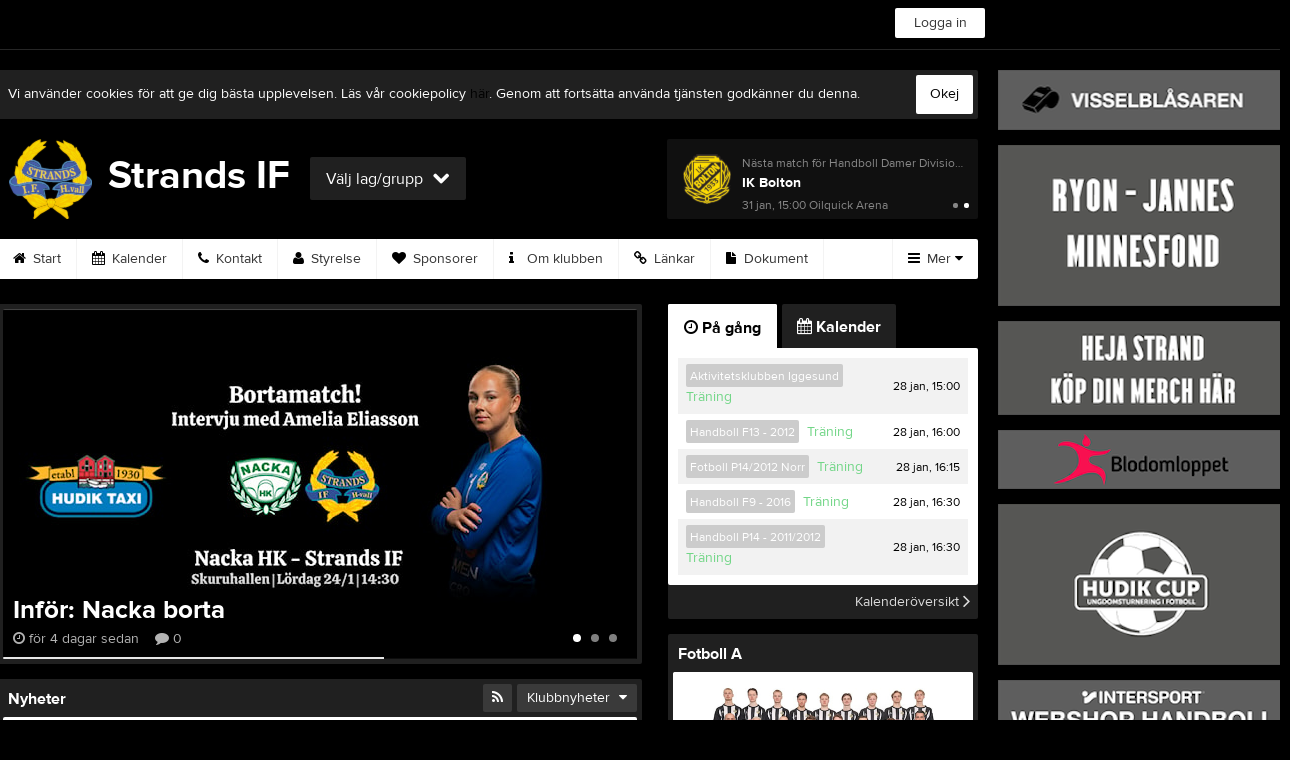

--- FILE ---
content_type: text/html; charset=utf-8
request_url: https://strandsif.se/
body_size: 49071
content:


<!DOCTYPE html>
<!--[if lt IE 9]><html class="no-js oldie"> <![endif]-->
<!--[if IE 9]><html class="no-js ie9"> <![endif]-->
<!--[if gt IE 9]><!-->
<html class="no-js" lang="sv">
<!--<![endif]-->
<head>
    <meta charset="utf-8">
    <meta http-equiv="X-UA-Compatible" content="IE=edge">
    <title>Strands IF</title>
    <meta name="description" content="Välkommen till Strands IF. På vår hemsida kan ni se kommande matcher, läsa om våra medlemmar och kolla in senaste nyheterna plus mycket mer. Välkommen in!">
        <meta name="viewport" content="width=1280" />

        <link rel="canonical" href="" />

<!-- Google Tag Manager -->
<script>(function(w,d,s,l,i){w[l]=w[l]||[];w[l].push({'gtm.start':
new Date().getTime(),event:'gtm.js'});var f=d.getElementsByTagName(s)[0],
j=d.createElement(s),dl=l!='dataLayer'?'&l='+l:'';j.async=true;j.src=
'https://www.googletagmanager.com/gtm.js?id='+i+dl;f.parentNode.insertBefore(j,f);
})(window,document,'script','dataLayer','GTM-TVPRTXN');</script>
<!-- End Google Tag Manager -->


<script>
    window.dataLayer = window.dataLayer || [];
    window.dataLayer.push({
        'tracking_path': '/site/sitehome',
        'site_type': 'Club',
        'site_version': 'Gold',
        'site_id': '60255',
        'site_name': 'Strands IF',
        'custom_domain': true,
        'site_user_role': 'Okänd',
        'site_county': 'Gävleborgs län',
        'site_municipality': 'Hudiksvalls Kommun',
        'site_age': '',
        'site_has_ads': false,

        'club_id': '3333',
        'club_name': 'Strands IF',

        'user_id': '0',
        'user_age': '0',
        'user_logged_in': false,
        'user_has_premium': false,
        'user_is_admin': false,
        'user_is_siteadmin': false,
        'user_is_clubadmin': false,

        'native_partner': '',
        'native_slug': '',

        'event': 'page_view'
    });
</script>

    <!-- Log -->
    <script type="text/javascript">
        var logging = {
            add: function (logData) { this.steps.push(new this.item(logData)); },
            item: function (data) { this.type = data[0]; this.value = data[1]; this.time_ms = new Date().getMilliseconds(); },
            print: function () {
                if (this.steps.length) {
                    if (console.table) { console.table(this.steps); }
                    else { for (var j = 0; j < this.steps.length; j++) { console.log(this.steps[j]); } }
                } else { console.warn('No logging of ads'); }
            },
            steps: []
        };
    </script>

    <!-- DNS-prefetch -->
    <link rel="dns-prefetch" href="https://api.laget.se/" />

    <!-- Fonts -->
    <link rel="preload" as="font" href="https://g-content.laget.se/Public/Font/fontawesome-webfont.woff?v=3.2.1" type="font/woff2" crossorigin />


<style type="text/css">
	@font-face {
	  font-family: 'ProximaNova';
	  src: url('https://g-content.laget.se/Public/Font/2C6B48_7_0.eot');
	  src: url('https://g-content.laget.se/Public/Font/2C6B48_7_0.eot?#iefix') format('embedded-opentype'),
	       url('https://g-content.laget.se/Public/Font/2C6B48_7_0.woff2') format('woff2'),
	       url('https://g-content.laget.se/Public/Font/2C6B48_7_0.woff') format('woff'),
	       url('https://g-content.laget.se/Public/Font/2C6B48_7_0.ttf') format('truetype');
      font-weight: normal;
	  font-style: normal;
	  font-display: fallback;
	}
	@font-face {
	  font-family: 'ProximaNova';
	  src: url('https://g-content.laget.se/Public/Font/2C6B48_8_0.eot');
	  src: url('https://g-content.laget.se/Public/Font/2C6B48_8_0.eot?#iefix') format('embedded-opentype'),
	       url('https://g-content.laget.se/Public/Font/2C6B48_8_0.woff2') format('woff2'),
	       url('https://g-content.laget.se/Public/Font/2C6B48_8_0.woff') format('woff'),
	       url('https://g-content.laget.se/Public/Font/2C6B48_8_0.ttf') format('truetype');
      font-weight: bold;
	  font-style: normal;
	  font-display: fallback;
	}
	@font-face {
		font-family: 'lagetse-sporticons';
		src: url(https://g-content.laget.se/Public/Font/lagetse-sporticons.eot?-ii95m0);
		src: url(https://g-content.laget.se/Public/Font/lagetse-sporticons.eot?#iefix-ii95m0) format('embedded-opentype'),
				 url(https://g-content.laget.se/Public/Font/lagetse-sporticons.woff?-ii95m0) format('woff'),
				 url(https://g-content.laget.se/Public/Font/lagetse-sporticons.ttf?-ii95m0) format('truetype'),
				 url(https://g-content.laget.se/Public/Font/lagetse-sporticons.svg?-ii95m0#lagetse-sporticons) format('svg');
		font-weight: normal;
		font-style: normal;
	}
	@font-face {
		font-family: 'FontAwesome';
		src: url(https://g-content.laget.se/Public/Font/fontawesome-webfont.eot?v=3.2.1);
		src: url(https://g-content.laget.se/Public/Font/fontawesome-webfont.eot?#iefix&amp;v=3.2.1) format('embedded-opentype'),
				 url(https://g-content.laget.se/Public/Font/fontawesome-webfont.woff?v=3.2.1) format('woff'),
				 url(https://g-content.laget.se/Public/Font/fontawesome-webfont.ttf?v=3.2.1) format('truetype'),
				 url(https://g-content.laget.se/Public/Font/fontawesome-webfont.svg#fontawesomeregular?v=3.2.1) format('svg');
		font-weight: normal;
		font-style: normal;
	}
</style>
    <!-- Stylesheets -->
    <!--[if lte IE 9]>
        <link rel="stylesheet" href="https://g-content.laget.se/Public/Css/site-blessed-blessed1-87d8c1d990.css">
        <link rel="stylesheet" href="https://g-content.laget.se/Public/Css/site-blessed-2304e6bde9.css">
    <![endif]-->
    <!--[if gt IE 9]><!-->
    <link rel="stylesheet" href="https://g-content.laget.se/Public/Css/site-3f9f4ea073.css">


<!-- App Settings -->
<meta name="apple-mobile-web-app-capable" content="yes">
<meta name="apple-mobile-web-app-status-bar-style" content="black">
<meta name="apple-mobile-web-app-title" content="Strands IF">
<meta name="format-detection" content="telephone=no">

<!-- App Icons -->
<link rel="apple-touch-icon" href="https://az729104.cdn.laget.se/emblem_10043251.png;width=462;height=462;paddingWidth=25;bgColor=000000;mode=pad;scale=both;anchor=middlecenter" />
<link rel="apple-touch-icon" sizes="72x72" href="https://az729104.cdn.laget.se/emblem_10043251.png;width=58;height=58;paddingWidth=7;bgColor=000000;mode=pad;scale=both;anchor=middlecenter" />
<link rel="apple-touch-icon" sizes="114x114" href="https://az729104.cdn.laget.se/emblem_10043251.png;width=84;height=84;paddingWidth=15;bgColor=000000;mode=pad;scale=both;anchor=middlecenter" />

<!--Ms application -->
<meta name="msapplication-TileColor" content="000000">
<meta name="msapplication-square150x150logo" content="https://az729104.cdn.laget.se/emblem_10043251.png;width=120;height=120;paddingWidth=15;bgColor=000000;mode=pad;scale=both;anchor=middlecenter">
<meta name="msapplication-square310x310logo" content="https://az729104.cdn.laget.se/emblem_10043251.png;width=270;height=270;paddingWidth=20;bgColor=000000;mode=pad;scale=both;anchor=middlecenter">
<meta name="msapplication-square70x70logo" content="https://az729104.cdn.laget.se/emblem_10043251.png;width=56;height=56;paddingWidth=7;bgColor=000000;mode=pad;scale=both;anchor=middlecenter">
<meta name="msapplication-TileImage" content="https://az729104.cdn.laget.se/emblem_10043251.png;width=84;height=84;paddingWidth=15;bgColor=000000;mode=pad;scale=both;anchor=middlecenter"><!-- Facebook Pixel Code -->
<script>
    !function (f, b, e, v, n, t, s) {
        if (f.fbq) return; n = f.fbq = function () {
            n.callMethod ?
            n.callMethod.apply(n, arguments) : n.queue.push(arguments)
        };
        if (!f._fbq) f._fbq = n; n.push = n; n.loaded = !0; n.version = '2.0';
        n.queue = []; t = b.createElement(e); t.async = !0;
        t.src = v; s = b.getElementsByTagName(e)[0];
        s.parentNode.insertBefore(t, s)
    }(window, document, 'script', 'https://connect.facebook.net/en_US/fbevents.js');
</script>
<noscript>
    </noscript>
<!-- End Facebook Pixel Code --><link rel="shortcut icon" href="https://az729104.cdn.laget.se/emblem_10043251.png;width=480;height=480;paddingWidth=16;mode=pad;scale=both;anchor=middlecenter"><script>
    var laget = {"config":{"pathToContent":"//g-content.laget.se/","topDomain":"laget.se","facebookAppId":"596040907085228","cookieDomain":".laget.se","adyen":{"clientKey":"live_NVO6FDCAH5A2JCHR7JPVWN4SLMHMRAYF"},"pss":{"api":"https://pss-api.laget.se/api"}},"site":{"id":60255,"name":"Strands IF","registered":"2007-10-20","sport":"","sportId":null,"county":"Gävleborgs län","delete_status":0,"version":"Gold","type":"Club","part_of_site":"Site","is_mobile_view":false,"url_name":"Strands_IF","url_full":"//www.strandsif.se/","social_media":{},"domain":"strandsif.se"},"user":{"is_loggedin":false},"appMetadata":{"is_releasemode":true},"isMobile":false,"isAppRequest":false,"features":{"associationRegister":true},"components":{},"language":{"Name":"laget.se","DefaultLanguage":"sv","CountryCode":752,"Uri":"https://www.laget.se","Domain":"laget.se","DefaultCurrencyCode":{"Code":"SEK","Number":752},"ZendeskLanguage":"sv"},"urls":{"img":"https://laget001.blob.core.windows.net","cdn":"https://az316141.cdn.laget.se","image":"https://az729104.cdn.laget.se","api":"https://api.laget.se/","clublogo":"https://az729104.cdn.laget.se/emblem_","cookieDomain":".laget.se","adminUrl":"https://admin.laget.se/","authUrl":"https://auth.laget.se/","domainUrl":"https://www.strandsif.se","publicSite":"https://www.laget.se/","securePublicSite":"https://www.laget.se/"}}
    if (top.location !== self.location) top.location = self.location.href;
</script>




    




<style type="text/css" media="screen">
    html{
      background-color: #000000;
    }
      
      .backgroundImage {
        background-color: #000000;
        background-image: url(https://az316141.cdn.laget.se/5360502.jpeg);
       }
      



    a {
        color: #000000;
	}
    a:hover { /* Helst lite mörkare på hover */
        color: #1E1E1E;
    }

    /* Color 1 */
    .color1Text, a:hover .color1Text--outerHover, .color1Text--hover:hover, .is-active .color1Text--outerActive {
        color: #000000 !important;
    }
    .color1Background {
        background-color: #000000 !important;
    }
    .color1Background--hover {
        background-color: #000000 !important;
    }
    .color1Background--hover:hover {
        background-color: #1E1E1E !important;
    }

    /* Color 2 */
    .color2Text, a:hover .color2Text--outerHover, .color2Text--hover:hover, .is-active .color2Text--outerActive {
        color: #000000 !important;
    }
    .color2Background {
        background-color: #000000 !important;
    }
    .color2Background--hover {
        background-color: #000000 !important;
    }
    .color2Background--hover:hover {
        background-color: #1E1E1E !important;
    }

    /* Color 2 - exeption for userbar */
    .header .color2Text, .header .color2Text--outerHover, .header .is-active .color2Text--outerActive {
        color: #ccc !important;
    }

    /* Color 3 */
    .color3Text, a:hover .color3Text--outerHover, .color3Text--hover:hover, .is-active .color3Text--outerActive {
        color: #000000 !important;
    }
    .color3Background {
        background-color: #000000 !important;
    }

    .color3Background--hover {
        background-color: #000000 !important;
    }
    .color3Background--hover:hover {
        background-color: #1E1E1E !important;
    }

    .link-color a {
        color: #002DDD;
    }

    .link-color--underline a {
        color: #002DDD;
        text-decoration: underline;
    }

    .link-color a:hover {
        color: #001D90;
    }

    .link-color--underline a:hover {
        color: #001D90;
        text-decoration: underline !important;
    }

    .checkbox--teamcolor {
        background-color: #000000;
      border-color: #000000;
    }

    .checkbox--teamcolor.checked {
        background-color: #000000;
    }

    .fallbackImage {
        background-image: url('https://g-content.laget.se/Public/Images/fallback.png');
        background-color: #000000;
    }


</style><!-- Scripts for relevant/execute media -->
<script async src="https://securepubads.g.doubleclick.net/tag/js/gpt.js"></script>
<script async src="https://executemedia-cdn.relevant-digital.com/static/tags/65c0e772aad9e4ba01d6dddc.js"></script>
<script>
    window.googletag = window.googletag || { cmd: [] };

    function getCookie(cname) {
        var name = cname + '=';
        var ca = document.cookie.split(';');
        for (var i = 0; i < ca.length; i++) {
            var c = ca[i];
            while (c.charAt(0) == ' ') {
                c = c.substring(1);
            }
            if (c.indexOf(name) == 0) {
                return c.substring(name.length, c.length);
            }
        }
        return false;
    }

    var typeOfAds = parseInt(getCookie('typeOfAds'));
    var requestNonPersonalizedAds = (typeOfAds === 1) ? true : false;

    if (typeof __tcfapi == 'undefined') {
        requestNonPersonalizedAds = true;
        typeOfAds = 1;
    }

    googletag.cmd.push(function () {
        googletag.pubads()
            .setTargeting("Sport", "")
            .setTargeting("Age", "")
            .setTargeting("Gender", "")
            .setTargeting("Community", "2184")
            .setTargeting("County", "17")
            .setTargeting("Country", "SE")
            .setTargeting("SiteType", "3")
            .setTargeting("ClubName", "Strands IF")
            .setTargeting("UserCat", "0")
            .setTargeting("UserGender", "")
            .setTargeting("Page", "SiteHome")
            .setTargeting("IsInApp", "false");
        googletag.pubads().enableSingleRequest();
        googletag.pubads().setCentering(true);
        googletag.pubads().setPrivacySettings({ nonPersonalizedAds: requestNonPersonalizedAds });
    });

    (function loadAds() {
        window.relevantDigital = window.relevantDigital || {};
        relevantDigital.cmd = relevantDigital.cmd || [];
        relevantDigital.cmd.push(function () {
            relevantDigital.loadPrebid({
                googletagCalls: {
                    defineSlot: function (adUnitPath, size, divId) {
                        return googletag.defineSlot(adUnitPath, size, divId);
                    },
                    refresh: function (slot) {
                        return googletag.pubads().refresh(slot);
                    }
                },
                configId: '65c0efd867db621c7ed6dde6', //Id of fake Programmatic configuration
                manageAdserver: true, //use relevant yield to deliver GAM paths
                collapseEmptyDivs: true,
                collapseBeforeAdFetch: false,
                noGpt: true, //set to true when gpt is present on page.
                allowedDivIds: null, // set to an array to only load certain <div>s, example - ["divId1", "divId2"]
                noSlotReload: false,
                delayedAdserverLoading: true, //start auction before gpt = speed.
            });
        });
    })();
</script>
<!-- End Scripts for relevant media -->

    <script src="https://g-content.laget.se/Public/Scripts/vendor/lazysizes.min.js" async></script>
    <script>
        //lazy load for background images:
        document.addEventListener('lazybeforeunveil', function (e) {
            var bg = e.target.getAttribute('data-bg');
            if (bg) {
                e.target.style.backgroundImage = 'url(' + bg + ')';
            }
        });
    </script>

        <meta property="og:title" content="Strands IF | laget.se" />
        <meta property="og:description" content="Välkommen till Strands IF. På vår hemsida kan ni se kommande matcher, läsa om våra medlemmar och kolla in senaste nyheterna plus mycket mer. Välkommen in!" />
        <meta property="og:image" content="https://az729104.cdn.laget.se/emblem_10043251.png;width=1170;height=600;paddingWidth=15;bgColor=000000;mode=pad;scale=both;anchor=middlecenter" />
    
    

    <script>var AC_FL_RunContent = 0;</script>
</head>



<body class="becks gold has-sidebar not-member has-followPush site-dark has-becksTour">
<!-- Google Tag Manager (noscript) -->
<noscript>
    <iframe src="https://www.googletagmanager.com/ns.html?id=GTM-TVPRTXN"
            height="0" width="0" style="display:none;visibility:hidden"></iframe>
</noscript>
<!-- End Google Tag Manager (noscript) -->


        <div class="backgroundImage"></div>


<div class="header">

<div class="header-login">
    <div class="userbar">
        <div class="userbar__outer">
            <div class="userbar__container">
                <a class="float--left userbar__logo hidden--mobile" href="https://www.laget.se/">
                    <img height="32" src="https://az729104.cdn.laget.se/laget-logo.png;height=32;mode=max;scale=both;anchor=middlecenter" srcset="https://az729104.cdn.laget.se/laget-logo.png;height=64;mode=max;scale=both;anchor=middlecenter" />
                </a>
                <img class="userbar__logo--shield js-userbar-item" height="32" src="https://az729104.cdn.laget.se/laget-shield.png;height=32;mode=max;scale=both;anchor=middlecenter" srcset="https://az729104.cdn.laget.se/laget-shield.png;height=64;mode=max;scale=both;anchor=middlecenter" />
                <div class="loginForm">
                    <a class="loginForm__submit js-loginoverlay-btn">
                        <span class="loginForm__submitText">Logga in</span>
                    </a>
                </div>
            </div>
        </div>
    </div>
</div>
</div>


<div id="popover-follow" class="modalWhite padding--extra laget-popover" laget-popover-position="center" laget-popover-userscrollwrapper="true">
    <div class="modalWhite__header marginTop">
        <a class="modalWhite__close text--muted" laget-popover-close>Avbryt</a>
        <div>
            <div class="clubLogo normal" style="height: 80px; width:80px;margin:auto;"><div class="clubLogoHelper" style="background-image: url(https://az729104.cdn.laget.se/emblem_10043251.png;width=80;height=80;mode=max;scale=both;anchor=middlecenter);"></div></div><div class="clubLogo retina" style="height: 80px; width:80px;margin:auto;"><div class="clubLogoHelper" style="background-image: url(https://az729104.cdn.laget.se/emblem_10043251.png;width=160;height=160;mode=max;scale=both;anchor=middlecenter);"></div></div>
        </div>
    </div>
    <div id="js-followPush-step-1" class="modalWhite__content align--center">
        <div class="marginBottom--large">
            <div class="modalWhite__title color1Text">Börja följ</div>
            <p class="modalWhite__subTitle text--muted">Fyll i din e-postadress för gratis uppdateringar om <span class='text--noWrap'>Strands IF</span></p>
        </div>
        <div class="maxWidth--300 js-followPush-emailInputContainer">
            <label class="form__label">E-post</label>
            <input class="form__input js-followPush-emailInput" type="email" placeholder="Ex. emma.nilsson@gmail.com" laget-validation-required />
            <a class="button color1Background--hover marginTop--large marginBottom--medium" onclick="laget.components.followPusher.tryFollowCurrentSite();">Följ</a>
        </div>
    </div>
    <div id="js-followPush-step-2" class="modalWhite__content align--center is-hidden">
        <div class="marginBottom--large">
            <div class="modalWhite__title color1Text">Följer redan</div>
            <p class="modalWhite__subTitle text--muted">Du är redan följare. Får du inga mejl kan du redigera dina Notisinställningar under Mina uppgifter.</p>
        </div>
        <a class="button--large color1Background--hover" laget-popover-close>Okej</a>
    </div>
    <div id="js-followPush-step-3" class="modalWhite__content align--center is-hidden">
        <div class="marginBottom--large">
            <div class="modalWhite__title color1Text">Nästan klart</div>
            <p class="modalWhite__subTitle text--muted">Klicka på bekräftelselänken i det mejl vi skickat dig för att börja ta emot uppdateringar från Strands IF.</p>
        </div>
        <a class="button--large color1Background--hover marginBottom--large" laget-popover-close>Stäng</a>
    </div>
</div>
<div class="stickyFollow">
    <div class="stickyFollow__inner">
        <div class="stickyFollow__contentHolder">
            <span class="stickyFollow__clubLogo">
                <div class="clubLogo normal" style="height: 28px; width:28px;margin:auto;"><div class="clubLogoHelper" style="background-image: url(https://az729104.cdn.laget.se/emblem_10043251.png;width=28;height=28;mode=max;scale=both;anchor=middlecenter);"></div></div><div class="clubLogo retina" style="height: 28px; width:28px;margin:auto;"><div class="clubLogoHelper" style="background-image: url(https://az729104.cdn.laget.se/emblem_10043251.png;width=56;height=56;mode=max;scale=both;anchor=middlecenter);"></div></div>
            </span>
            <div class="stickyFollow__textWrapper">
                <p class="text--bold stickyFollow__name color1Text">Strands IF</p>
                <span class="text--muted stickyFollow__text">Följ oss för uppdateringar</span>
            </div>
        </div>
        <div class="stickyFollow__button color1Background--hover js-followPush-button" onclick="laget.components.followPusher.tryFollowCurrentSite();">Följ</div>
        <div class="stickyFollow__button color1Background--hover js-followPush-isFollowingButton is-hidden">Följer</div>
    </div>
</div>



    





<div class="container-layout ">
    <div class="container">
    <div class="cookiePush box padding--slim">
        <div class="cookiePush__inner">
            <p class="cookiePush__text float--left">Vi använder cookies för att ge dig bästa upplevelsen. Läs vår cookiepolicy <a href='/Cookies.html'>här</a>. Genom att fortsätta använda tjänsten godkänner du denna.</p>
            <div id="js-acceptCookies-button" class="button--medium cookiePush__button color1Text">Okej</div>
        </div>
    </div>

    <style>
        .sef-topbar-widget {
            margin-top: 20px;
        }
    </style>






<div class="siteName has-upcoming">
    <div class="siteName__inner">
        <div id="js-becksTour-emblem" class="siteName__emblem"><div class="clubLogo normal" style="height: 80px; width:95px;margin:auto;"><div class="clubLogoHelper" style="background-image: url(https://az729104.cdn.laget.se/emblem_10043251.png;width=95;height=80;mode=max;scale=both;anchor=middlecenter);"></div></div><div class="clubLogo retina" style="height: 80px; width:95px;margin:auto;"><div class="clubLogoHelper" style="background-image: url(https://az729104.cdn.laget.se/emblem_10043251.png;width=190;height=160;mode=max;scale=both;anchor=middlecenter);"></div></div></div>
        
        <div class="siteName__titleWrapper">
            <div class="siteName__title">
                <span class="siteName__titleInner squishy__header">
                    Strands IF
                </span>
            </div>
        </div>

        
    </div>

    


<div class=siteName__teamPicker>
        <div id="js-header-teamsbutton" laget-popover-trigger='#popover-teams' class="teamsPopover__button has-teamPicker" onclick="_gaq.push(['_trackEvent', 'Team picker', 'Open', 'Has more teams']);">
                <small class="teamsPopover__buttonText">Välj lag/grupp</small>
            <i class="icon-chevron-down"></i>
        </div>
</div>
        <div class="siteName__upcoming hidden--mobile" id="js-header-upcoming">
        <div id="owl-upcomings" class="pageHeaderUpcomingEvents rounded owl-carousel">


    <a class="pageHeaderUpcomingEvents__inner padding--full" href="https://www.laget.se/Strands_IF_Handboll_Herrar_A/Division/Game/565825/11890563">
        <div class="text--truncate">
            <figure class="pageHeaderUpcomingEvents__emblem"><div class="clubLogo normal" style="height: 50px; width:50px;margin:auto;"><div class="clubLogoHelper" style="background-image: url(https://az729104.cdn.laget.se/emblem_11226722.png;width=50;height=50;mode=max;scale=both;anchor=middlecenter);"></div></div><div class="clubLogo retina" style="height: 50px; width:50px;margin:auto;"><div class="clubLogoHelper" style="background-image: url(https://az729104.cdn.laget.se/emblem_11226722.png;width=100;height=100;mode=max;scale=both;anchor=middlecenter);"></div></div></figure>
            <p class="pageHeaderUpcomingEvents__time">
Nästa match för Handboll Herrar Division 3            </p>
            <p>
                <b class="pageHeaderUpcomingEvents__title">
                    H&#228;rn&#246;sands HF B
                </b>
            </p>
            <span class="pageHeaderUpcomingEvents__time">29 jan, 19:00</span>
                <span class="pageHeaderUpcomingEvents__place">Oilquick Arena</span>
        </div>
    </a>


    <a class="pageHeaderUpcomingEvents__inner padding--full" href="https://www.laget.se/Strands_IF_Handboll_Damer/Division/Game/562581/11781118">
        <div class="text--truncate">
            <figure class="pageHeaderUpcomingEvents__emblem"><div class="clubLogo normal" style="height: 50px; width:50px;margin:auto;"><div class="clubLogoHelper" style="background-image: url(https://az729104.cdn.laget.se/emblem_4398019.png;width=50;height=50;mode=max;scale=both;anchor=middlecenter);"></div></div><div class="clubLogo retina" style="height: 50px; width:50px;margin:auto;"><div class="clubLogoHelper" style="background-image: url(https://az729104.cdn.laget.se/emblem_4398019.png;width=100;height=100;mode=max;scale=both;anchor=middlecenter);"></div></div></figure>
            <p class="pageHeaderUpcomingEvents__time">
Nästa match för Handboll Damer Division 1            </p>
            <p>
                <b class="pageHeaderUpcomingEvents__title">
                    IK Bolton
                </b>
            </p>
            <span class="pageHeaderUpcomingEvents__time">31 jan, 15:00</span>
                <span class="pageHeaderUpcomingEvents__place">Oilquick Arena</span>
        </div>
    </a>
        </div>

        </div>
</div>

<div class="teamsPopover laget-popover" id="popover-teams" laget-popover-sticky="false">
    <div laget-popover-arrow></div>
    <div class="teamsPopover__container">


        <div class="teamsPopover__header clearfix">
            <div class="teamsPopover__emblem"><div class="clubLogo normal" style="height: 60px; width:60px;margin:auto;"><div class="clubLogoHelper" style="background-image: url(https://az729104.cdn.laget.se/emblem_10043251.png;width=60;height=60;mode=max;scale=both;anchor=middlecenter);"></div></div><div class="clubLogo retina" style="height: 60px; width:60px;margin:auto;"><div class="clubLogoHelper" style="background-image: url(https://az729104.cdn.laget.se/emblem_10043251.png;width=120;height=120;mode=max;scale=both;anchor=middlecenter);"></div></div></div>
            <div class="teamsPopover__name">
                <span class="teamsPopover__nameInner color1Text squishy__teamspopover">Strands IF</span>
            </div>
        </div>

        <ul class="teamsPopover__list">
                <li class="teamsPopover__itemOuter">

                    <a class="teamsPopover__itemInner" href="https://www.laget.se/Strands_IF">
                        <span class="teamsPopover__icon--house color2Text"><i class="icon-home"></i></span>
                        <div class="teamsPopover__textOuter">
                            <div class="teamsPopover__textInner">
                                <span class="label teamsPopover__number float--right">Klubbsida</span>
                                <span class="teamsPopover__title color1Text">Strands IF</span>
                            </div>
                        </div>
                    </a>
                </li>

                    <li class="teamsPopover__itemOuter">
                    </li>
                    <li class="teamsPopover__itemOuter">
                            <a class="teamsPopover__itemInner" data-latoggle-trigger="#2947">
                                <span class="teamsPopover__icon--group">Visa <i class="icon-chevron-down"></i></span>
                                <div class="teamsPopover__textOuter">
                                    <div class="teamsPopover__textInner">
                                        <span class="label teamsPopover__number float--right">31 sidor</span>
                                        <span class="teamsPopover__title color1Text">Fotboll</span>
                                    </div>
                                </div>
                            </a>
                            <ul id="2947" class="popoverList--accordion">
                                    <li class="teamsPopover__listItemOuter">
                                        <a class="teamsPopover__listItemInner color1Text--hover" href="https://www.laget.se/Fotboll_Sektionen">
                                            <span class="teamsPopover__listItemIcon"><i class="icon-angle-right "></i></span>
                                            <span class="popoverList__teamName">Fotbollsektionen</span>
                                        </a>
                                    </li>
                                    <li class="teamsPopover__listItemOuter">
                                        <a class="teamsPopover__listItemInner color1Text--hover" href="https://www.laget.se/Fotboll_A">
                                            <span class="teamsPopover__listItemIcon"><i class="icon-angle-right "></i></span>
                                            <span class="popoverList__teamName">Fotboll A</span>
                                        </a>
                                    </li>
                                    <li class="teamsPopover__listItemOuter">
                                        <a class="teamsPopover__listItemInner color1Text--hover" href="https://www.laget.se/Fotboll_P19">
                                            <span class="teamsPopover__listItemIcon"><i class="icon-angle-right "></i></span>
                                            <span class="popoverList__teamName">Fotboll P19 Nationell</span>
                                        </a>
                                    </li>
                                    <li class="teamsPopover__listItemOuter">
                                        <a class="teamsPopover__listItemInner color1Text--hover" href="https://www.laget.se/Fotboll_P16_Nationell">
                                            <span class="teamsPopover__listItemIcon"><i class="icon-angle-right "></i></span>
                                            <span class="popoverList__teamName">Fotboll P17 Nationell</span>
                                        </a>
                                    </li>
                                    <li class="teamsPopover__listItemOuter">
                                        <a class="teamsPopover__listItemInner color1Text--hover" href="https://www.laget.se/Fotboll_P16_gudh">
                                            <span class="teamsPopover__listItemIcon"><i class="icon-angle-right "></i></span>
                                            <span class="popoverList__teamName">Fotboll P16</span>
                                        </a>
                                    </li>
                                    <li class="teamsPopover__listItemOuter">
                                        <a class="teamsPopover__listItemInner color1Text--hover" href="https://www.laget.se/Fotboll_P2011_Norr">
                                            <span class="teamsPopover__listItemIcon"><i class="icon-angle-right "></i></span>
                                            <span class="popoverList__teamName">Fotboll P15/2011 Norr</span>
                                        </a>
                                    </li>
                                    <li class="teamsPopover__listItemOuter">
                                        <a class="teamsPopover__listItemInner color1Text--hover" href="https://www.laget.se/Fotboll_P2011_Soder">
                                            <span class="teamsPopover__listItemIcon"><i class="icon-angle-right "></i></span>
                                            <span class="popoverList__teamName">Fotboll P15/2011 S&#246;der</span>
                                        </a>
                                    </li>
                                    <li class="teamsPopover__listItemOuter">
                                        <a class="teamsPopover__listItemInner color1Text--hover" href="https://www.laget.se/Fotboll_P2012_Norr">
                                            <span class="teamsPopover__listItemIcon"><i class="icon-angle-right "></i></span>
                                            <span class="popoverList__teamName">Fotboll P14/2012 Norr</span>
                                        </a>
                                    </li>
                                    <li class="teamsPopover__listItemOuter">
                                        <a class="teamsPopover__listItemInner color1Text--hover" href="https://www.laget.se/Strands_IF_Fotboll_P12">
                                            <span class="teamsPopover__listItemIcon"><i class="icon-angle-right "></i></span>
                                            <span class="popoverList__teamName">Fotboll P14/2012 S&#246;der</span>
                                        </a>
                                    </li>
                                    <li class="teamsPopover__listItemOuter">
                                        <a class="teamsPopover__listItemInner color1Text--hover" href="https://www.laget.se/Fotboll_P2013_Norr">
                                            <span class="teamsPopover__listItemIcon"><i class="icon-angle-right "></i></span>
                                            <span class="popoverList__teamName">Fotboll P13/2013 Norr</span>
                                        </a>
                                    </li>
                                    <li class="teamsPopover__listItemOuter">
                                        <a class="teamsPopover__listItemInner color1Text--hover" href="https://www.laget.se/Fotboll_P2013_Soder">
                                            <span class="teamsPopover__listItemIcon"><i class="icon-angle-right "></i></span>
                                            <span class="popoverList__teamName">Fotboll P13/2013 S&#246;der</span>
                                        </a>
                                    </li>
                                    <li class="teamsPopover__listItemOuter">
                                        <a class="teamsPopover__listItemInner color1Text--hover" href="https://www.laget.se/Fotboll_P2013_Oster">
                                            <span class="teamsPopover__listItemIcon"><i class="icon-angle-right "></i></span>
                                            <span class="popoverList__teamName">Fotboll P13/2013 &#214;ster</span>
                                        </a>
                                    </li>
                                    <li class="teamsPopover__listItemOuter">
                                        <a class="teamsPopover__listItemInner color1Text--hover" href="https://www.laget.se/Fotboll_P2014_Norr">
                                            <span class="teamsPopover__listItemIcon"><i class="icon-angle-right "></i></span>
                                            <span class="popoverList__teamName">Fotboll P12/2014 Norr</span>
                                        </a>
                                    </li>
                                    <li class="teamsPopover__listItemOuter">
                                        <a class="teamsPopover__listItemInner color1Text--hover" href="https://www.laget.se/Fotboll_P2014_Soder">
                                            <span class="teamsPopover__listItemIcon"><i class="icon-angle-right "></i></span>
                                            <span class="popoverList__teamName">Fotboll P12/2014 S&#246;der</span>
                                        </a>
                                    </li>
                                    <li class="teamsPopover__listItemOuter">
                                        <a class="teamsPopover__listItemInner color1Text--hover" href="https://www.laget.se/Fotboll_P2015_Norr">
                                            <span class="teamsPopover__listItemIcon"><i class="icon-angle-right "></i></span>
                                            <span class="popoverList__teamName">Fotboll P11/2015 Norr</span>
                                        </a>
                                    </li>
                                    <li class="teamsPopover__listItemOuter">
                                        <a class="teamsPopover__listItemInner color1Text--hover" href="https://www.laget.se/Fotboll_P2015_Oster">
                                            <span class="teamsPopover__listItemIcon"><i class="icon-angle-right "></i></span>
                                            <span class="popoverList__teamName">Fotboll P11/2015 &#214;ster</span>
                                        </a>
                                    </li>
                                    <li class="teamsPopover__listItemOuter">
                                        <a class="teamsPopover__listItemInner color1Text--hover" href="https://www.laget.se/Fotboll_P2015_Soder">
                                            <span class="teamsPopover__listItemIcon"><i class="icon-angle-right "></i></span>
                                            <span class="popoverList__teamName">Fotboll P11/2015 S&#246;der</span>
                                        </a>
                                    </li>
                                    <li class="teamsPopover__listItemOuter">
                                        <a class="teamsPopover__listItemInner color1Text--hover" href="https://www.laget.se/Fotboll_P2016_Norr">
                                            <span class="teamsPopover__listItemIcon"><i class="icon-angle-right "></i></span>
                                            <span class="popoverList__teamName">Fotboll P10/2016 Norr</span>
                                        </a>
                                    </li>
                                    <li class="teamsPopover__listItemOuter">
                                        <a class="teamsPopover__listItemInner color1Text--hover" href="https://www.laget.se/Fotboll_P2016_Soder">
                                            <span class="teamsPopover__listItemIcon"><i class="icon-angle-right "></i></span>
                                            <span class="popoverList__teamName">Fotboll P10/2016 S&#246;der</span>
                                        </a>
                                    </li>
                                    <li class="teamsPopover__listItemOuter">
                                        <a class="teamsPopover__listItemInner color1Text--hover" href="https://www.laget.se/Fotboll_P2017_Norr">
                                            <span class="teamsPopover__listItemIcon"><i class="icon-angle-right "></i></span>
                                            <span class="popoverList__teamName">Fotboll P9/2017 Norr</span>
                                        </a>
                                    </li>
                                    <li class="teamsPopover__listItemOuter">
                                        <a class="teamsPopover__listItemInner color1Text--hover" href="https://www.laget.se/Fotboll_P2017_Soder">
                                            <span class="teamsPopover__listItemIcon"><i class="icon-angle-right "></i></span>
                                            <span class="popoverList__teamName">Fotboll P9/2017 S&#246;der</span>
                                        </a>
                                    </li>
                                    <li class="teamsPopover__listItemOuter">
                                        <a class="teamsPopover__listItemInner color1Text--hover" href="https://www.laget.se/Fotboll_P2017_Oster">
                                            <span class="teamsPopover__listItemIcon"><i class="icon-angle-right "></i></span>
                                            <span class="popoverList__teamName">Fotboll P9/2017 &#214;ster</span>
                                        </a>
                                    </li>
                                    <li class="teamsPopover__listItemOuter">
                                        <a class="teamsPopover__listItemInner color1Text--hover" href="https://www.laget.se/Fotboll_P2018_Soder">
                                            <span class="teamsPopover__listItemIcon"><i class="icon-angle-right "></i></span>
                                            <span class="popoverList__teamName">Fotboll P8/2018 S&#246;der</span>
                                        </a>
                                    </li>
                                    <li class="teamsPopover__listItemOuter">
                                        <a class="teamsPopover__listItemInner color1Text--hover" href="https://www.laget.se/Fotboll_P2018_Oster">
                                            <span class="teamsPopover__listItemIcon"><i class="icon-angle-right "></i></span>
                                            <span class="popoverList__teamName">Fotboll P8/2018 &#214;ster</span>
                                        </a>
                                    </li>
                                    <li class="teamsPopover__listItemOuter">
                                        <a class="teamsPopover__listItemInner color1Text--hover" href="https://www.laget.se/Fotboll_P2018_Norr">
                                            <span class="teamsPopover__listItemIcon"><i class="icon-angle-right "></i></span>
                                            <span class="popoverList__teamName">Fotboll P8/2018 Norr</span>
                                        </a>
                                    </li>
                                    <li class="teamsPopover__listItemOuter">
                                        <a class="teamsPopover__listItemInner color1Text--hover" href="https://www.laget.se/Fotboll_P2019_Norr">
                                            <span class="teamsPopover__listItemIcon"><i class="icon-angle-right "></i></span>
                                            <span class="popoverList__teamName">Fotboll P7/2019 Norr</span>
                                        </a>
                                    </li>
                                    <li class="teamsPopover__listItemOuter">
                                        <a class="teamsPopover__listItemInner color1Text--hover" href="https://www.laget.se/Fotboll_P2019_Oster">
                                            <span class="teamsPopover__listItemIcon"><i class="icon-angle-right "></i></span>
                                            <span class="popoverList__teamName">Fotboll P7/2019 &#214;ster</span>
                                        </a>
                                    </li>
                                    <li class="teamsPopover__listItemOuter">
                                        <a class="teamsPopover__listItemInner color1Text--hover" href="https://www.laget.se/Fotboll_P2019_Soder">
                                            <span class="teamsPopover__listItemIcon"><i class="icon-angle-right "></i></span>
                                            <span class="popoverList__teamName">Fotboll P7/2019 S&#246;der</span>
                                        </a>
                                    </li>
                                    <li class="teamsPopover__listItemOuter">
                                        <a class="teamsPopover__listItemInner color1Text--hover" href="https://www.laget.se/Strands_IF-Fotboll-Malvaktsgrupp11mot11">
                                            <span class="teamsPopover__listItemIcon"><i class="icon-angle-right "></i></span>
                                            <span class="popoverList__teamName">M&#229;lvaktsgrupp 11mot11</span>
                                        </a>
                                    </li>
                                    <li class="teamsPopover__listItemOuter">
                                        <a class="teamsPopover__listItemInner color1Text--hover" href="https://www.laget.se/Strands_IF-Fotboll-Futsal">
                                            <span class="teamsPopover__listItemIcon"><i class="icon-angle-right "></i></span>
                                            <span class="popoverList__teamName">Futsal </span>
                                        </a>
                                    </li>
                                    <li class="teamsPopover__listItemOuter">
                                        <a class="teamsPopover__listItemInner color1Text--hover" href="https://www.laget.se/Fotboll_P17_gammal">
                                            <span class="teamsPopover__listItemIcon"><i class="icon-angle-right "></i></span>
                                            <span class="popoverList__teamName">Fotboll P17 Nationell gammal</span>
                                        </a>
                                    </li>
                            </ul>
                    </li>
                    <li class="teamsPopover__itemOuter">
                            <a class="teamsPopover__itemInner" data-latoggle-trigger="#22168">
                                <span class="teamsPopover__icon--group">Visa <i class="icon-chevron-down"></i></span>
                                <div class="teamsPopover__textOuter">
                                    <div class="teamsPopover__textInner">
                                        <span class="label teamsPopover__number float--right">10 sidor</span>
                                        <span class="teamsPopover__title color1Text">Friidrott</span>
                                    </div>
                                </div>
                            </a>
                            <ul id="22168" class="popoverList--accordion">
                                    <li class="teamsPopover__listItemOuter">
                                        <a class="teamsPopover__listItemInner color1Text--hover" href="https://www.laget.se/Strands_IF_Friidrott">
                                            <span class="teamsPopover__listItemIcon"><i class="icon-angle-right "></i></span>
                                            <span class="popoverList__teamName">Friidrottsektionen</span>
                                        </a>
                                    </li>
                                    <li class="teamsPopover__listItemOuter">
                                        <a class="teamsPopover__listItemInner color1Text--hover" href="https://www.laget.se/Strands_IF_Friidrott_Ovr">
                                            <span class="teamsPopover__listItemIcon"><i class="icon-angle-right "></i></span>
                                            <span class="popoverList__teamName">Friidrott Senioraktiva</span>
                                        </a>
                                    </li>
                                    <li class="teamsPopover__listItemOuter">
                                        <a class="teamsPopover__listItemInner color1Text--hover" href="https://www.laget.se/Friidrott_1417">
                                            <span class="teamsPopover__listItemIcon"><i class="icon-angle-right "></i></span>
                                            <span class="popoverList__teamName">Friidrott Stora gruppen</span>
                                        </a>
                                    </li>
                                    <li class="teamsPopover__listItemOuter">
                                        <a class="teamsPopover__listItemInner color1Text--hover" href="https://www.laget.se/Strands_IF_Friidrott_10_13">
                                            <span class="teamsPopover__listItemIcon"><i class="icon-angle-right "></i></span>
                                            <span class="popoverList__teamName">Friidrott Mellangruppen</span>
                                        </a>
                                    </li>
                                    <li class="teamsPopover__listItemOuter">
                                        <a class="teamsPopover__listItemInner color1Text--hover" href="https://www.laget.se/Strands_IF_Friidrott_7_9">
                                            <span class="teamsPopover__listItemIcon"><i class="icon-angle-right "></i></span>
                                            <span class="popoverList__teamName">Friidrott Lilla gruppen</span>
                                        </a>
                                    </li>
                                    <li class="teamsPopover__listItemOuter">
                                        <a class="teamsPopover__listItemInner color1Text--hover" href="https://www.laget.se/Strands_IF-Friidrott-Friidrott2015">
                                            <span class="teamsPopover__listItemIcon"><i class="icon-angle-right "></i></span>
                                            <span class="popoverList__teamName">Friidrott -2015</span>
                                        </a>
                                    </li>
                                    <li class="teamsPopover__listItemOuter">
                                        <a class="teamsPopover__listItemInner color1Text--hover" href="https://www.laget.se/Strands_IF-Friidrott-Friidrott-2016">
                                            <span class="teamsPopover__listItemIcon"><i class="icon-angle-right "></i></span>
                                            <span class="popoverList__teamName">Friidrott  -2016</span>
                                        </a>
                                    </li>
                                    <li class="teamsPopover__listItemOuter">
                                        <a class="teamsPopover__listItemInner color1Text--hover" href="https://www.laget.se/Strands_IF-Friidrott-Friidrott-2017">
                                            <span class="teamsPopover__listItemIcon"><i class="icon-angle-right "></i></span>
                                            <span class="popoverList__teamName">Friidrott  2017-2018</span>
                                        </a>
                                    </li>
                                    <li class="teamsPopover__listItemOuter">
                                        <a class="teamsPopover__listItemInner color1Text--hover" href="https://www.laget.se/Strands_IF-Friidrott-Knattegruppen">
                                            <span class="teamsPopover__listItemIcon"><i class="icon-angle-right "></i></span>
                                            <span class="popoverList__teamName">Friidrott Knattegruppen</span>
                                        </a>
                                    </li>
                                    <li class="teamsPopover__listItemOuter">
                                        <a class="teamsPopover__listItemInner color1Text--hover" href="https://www.laget.se/Friidrott_Gemensamt">
                                            <span class="teamsPopover__listItemIcon"><i class="icon-angle-right "></i></span>
                                            <span class="popoverList__teamName">Friidrott Gemensamt</span>
                                        </a>
                                    </li>
                            </ul>
                    </li>
                    <li class="teamsPopover__itemOuter">
                            <a class="teamsPopover__itemInner" data-latoggle-trigger="#2167">
                                <span class="teamsPopover__icon--group">Visa <i class="icon-chevron-down"></i></span>
                                <div class="teamsPopover__textOuter">
                                    <div class="teamsPopover__textInner">
                                        <span class="label teamsPopover__number float--right">28 sidor</span>
                                        <span class="teamsPopover__title color1Text">Handboll</span>
                                    </div>
                                </div>
                            </a>
                            <ul id="2167" class="popoverList--accordion">
                                    <li class="teamsPopover__listItemOuter">
                                        <a class="teamsPopover__listItemInner color1Text--hover" href="https://www.laget.se/Strands_IF_Handboll">
                                            <span class="teamsPopover__listItemIcon"><i class="icon-angle-right "></i></span>
                                            <span class="popoverList__teamName">Handbollsektionen</span>
                                        </a>
                                    </li>
                                    <li class="teamsPopover__listItemOuter">
                                        <a class="teamsPopover__listItemInner color1Text--hover" href="https://www.laget.se/Strands_IF_Handboll_Damer">
                                            <span class="teamsPopover__listItemIcon"><i class="icon-angle-right "></i></span>
                                            <span class="popoverList__teamName">Handboll Damer Division 1</span>
                                        </a>
                                    </li>
                                    <li class="teamsPopover__listItemOuter">
                                        <a class="teamsPopover__listItemInner color1Text--hover" href="https://www.laget.se/Strands_IF_Handboll_Herrar_A">
                                            <span class="teamsPopover__listItemIcon"><i class="icon-angle-right "></i></span>
                                            <span class="popoverList__teamName">Handboll Herrar Division 3</span>
                                        </a>
                                    </li>
                                    <li class="teamsPopover__listItemOuter">
                                        <a class="teamsPopover__listItemInner color1Text--hover" href="https://www.laget.se/Strands_IF-Handboll-F19">
                                            <span class="teamsPopover__listItemIcon"><i class="icon-angle-right "></i></span>
                                            <span class="popoverList__teamName">Handboll F19</span>
                                        </a>
                                    </li>
                                    <li class="teamsPopover__listItemOuter">
                                        <a class="teamsPopover__listItemInner color1Text--hover" href="https://www.laget.se/Strands_IF_Handboll_F09">
                                            <span class="teamsPopover__listItemIcon"><i class="icon-angle-right "></i></span>
                                            <span class="popoverList__teamName">Handboll F16 - 2009/2010</span>
                                        </a>
                                    </li>
                                    <li class="teamsPopover__listItemOuter">
                                        <a class="teamsPopover__listItemInner color1Text--hover" href="https://www.laget.se/Strands_IF_Handboll_P-09">
                                            <span class="teamsPopover__listItemIcon"><i class="icon-angle-right "></i></span>
                                            <span class="popoverList__teamName">Handboll P16 - 2009/2010</span>
                                        </a>
                                    </li>
                                    <li class="teamsPopover__listItemOuter">
                                        <a class="teamsPopover__listItemInner color1Text--hover" href="https://www.laget.se/Strands_IF_Handboll_P-11">
                                            <span class="teamsPopover__listItemIcon"><i class="icon-angle-right "></i></span>
                                            <span class="popoverList__teamName">Handboll P14 - 2011/2012</span>
                                        </a>
                                    </li>
                                    <li class="teamsPopover__listItemOuter">
                                        <a class="teamsPopover__listItemInner color1Text--hover" href="https://www.laget.se/Strands_IF_HandbollF11">
                                            <span class="teamsPopover__listItemIcon"><i class="icon-angle-right "></i></span>
                                            <span class="popoverList__teamName">Handboll F14 - 2011</span>
                                        </a>
                                    </li>
                                    <li class="teamsPopover__listItemOuter">
                                        <a class="teamsPopover__listItemInner color1Text--hover" href="https://www.laget.se/StrandsIF_Handboll_Flickor2012">
                                            <span class="teamsPopover__listItemIcon"><i class="icon-angle-right "></i></span>
                                            <span class="popoverList__teamName">Handboll F13 - 2012</span>
                                        </a>
                                    </li>
                                    <li class="teamsPopover__listItemOuter">
                                        <a class="teamsPopover__listItemInner color1Text--hover" href="https://www.laget.se/Strands_IF-HandbollF9-13">
                                            <span class="teamsPopover__listItemIcon"><i class="icon-angle-right "></i></span>
                                            <span class="popoverList__teamName">Handboll F12 - 2013</span>
                                        </a>
                                    </li>
                                    <li class="teamsPopover__listItemOuter">
                                        <a class="teamsPopover__listItemInner color1Text--hover" href="https://www.laget.se/Strands_IF-Handboll-HandbollP9-13">
                                            <span class="teamsPopover__listItemIcon"><i class="icon-angle-right "></i></span>
                                            <span class="popoverList__teamName">Handboll P12 - 2013</span>
                                        </a>
                                    </li>
                                    <li class="teamsPopover__listItemOuter">
                                        <a class="teamsPopover__listItemInner color1Text--hover" href="https://www.laget.se/Strands_IF-Handboll_F8">
                                            <span class="teamsPopover__listItemIcon"><i class="icon-angle-right "></i></span>
                                            <span class="popoverList__teamName">Handboll F11 - 2014</span>
                                        </a>
                                    </li>
                                    <li class="teamsPopover__listItemOuter">
                                        <a class="teamsPopover__listItemInner color1Text--hover" href="https://www.laget.se/Strands_IF-Handboll-HandbollP9-2014">
                                            <span class="teamsPopover__listItemIcon"><i class="icon-angle-right "></i></span>
                                            <span class="popoverList__teamName">Handboll P11 - 2014</span>
                                        </a>
                                    </li>
                                    <li class="teamsPopover__listItemOuter">
                                        <a class="teamsPopover__listItemInner color1Text--hover" href="https://www.laget.se/Strands_IF_Handboll_P-12_-13">
                                            <span class="teamsPopover__listItemIcon"><i class="icon-angle-right "></i></span>
                                            <span class="popoverList__teamName">Handboll P10 - 2015</span>
                                        </a>
                                    </li>
                                    <li class="teamsPopover__listItemOuter">
                                        <a class="teamsPopover__listItemInner color1Text--hover" href="https://www.laget.se/Strands_IF-Handboll-HandbollFlickor-2016">
                                            <span class="teamsPopover__listItemIcon"><i class="icon-angle-right "></i></span>
                                            <span class="popoverList__teamName">Handboll F10 - 2015</span>
                                        </a>
                                    </li>
                                    <li class="teamsPopover__listItemOuter">
                                        <a class="teamsPopover__listItemInner color1Text--hover" href="https://www.laget.se/Strands_IF-Handboll-HandbollU7-2016">
                                            <span class="teamsPopover__listItemIcon"><i class="icon-angle-right "></i></span>
                                            <span class="popoverList__teamName">Handboll P9 - 2016</span>
                                        </a>
                                    </li>
                                    <li class="teamsPopover__listItemOuter">
                                        <a class="teamsPopover__listItemInner color1Text--hover" href="https://www.laget.se/Strands_IF-Handboll-HandbollF9-2016">
                                            <span class="teamsPopover__listItemIcon"><i class="icon-angle-right "></i></span>
                                            <span class="popoverList__teamName">Handboll F9 - 2016</span>
                                        </a>
                                    </li>
                                    <li class="teamsPopover__listItemOuter">
                                        <a class="teamsPopover__listItemInner color1Text--hover" href="https://www.laget.se/Strands_IF-Handboll-F8-2017">
                                            <span class="teamsPopover__listItemIcon"><i class="icon-angle-right "></i></span>
                                            <span class="popoverList__teamName">Handboll F8-2017 </span>
                                        </a>
                                    </li>
                                    <li class="teamsPopover__listItemOuter">
                                        <a class="teamsPopover__listItemInner color1Text--hover" href="https://www.laget.se/Strands_IF_Handboll_P2017">
                                            <span class="teamsPopover__listItemIcon"><i class="icon-angle-right "></i></span>
                                            <span class="popoverList__teamName">Handboll P8 - 2017</span>
                                        </a>
                                    </li>
                                    <li class="teamsPopover__listItemOuter">
                                        <a class="teamsPopover__listItemInner color1Text--hover" href="https://www.laget.se/Strands_IF-Handboll-F2018-2019">
                                            <span class="teamsPopover__listItemIcon"><i class="icon-angle-right "></i></span>
                                            <span class="popoverList__teamName">Handboll F7/6 2018/2019</span>
                                        </a>
                                    </li>
                                    <li class="teamsPopover__listItemOuter">
                                        <a class="teamsPopover__listItemInner color1Text--hover" href="https://www.laget.se/Strands_IF-Handboll-P2018-2019">
                                            <span class="teamsPopover__listItemIcon"><i class="icon-angle-right "></i></span>
                                            <span class="popoverList__teamName">Handboll P7/6 2018/2019</span>
                                        </a>
                                    </li>
                                    <li class="teamsPopover__listItemOuter">
                                        <a class="teamsPopover__listItemInner color1Text--hover" href="https://www.laget.se/Strands_IF-Handboll-Handbollsskolan2020-yngre">
                                            <span class="teamsPopover__listItemIcon"><i class="icon-angle-right "></i></span>
                                            <span class="popoverList__teamName">Handbollsskolan 2020-yngre</span>
                                        </a>
                                    </li>
                                    <li class="teamsPopover__listItemOuter">
                                        <a class="teamsPopover__listItemInner color1Text--hover" href="https://www.laget.se/DELETED_164603">
                                            <span class="teamsPopover__listItemIcon"><i class="icon-angle-right "></i></span>
                                            <span class="popoverList__teamName">Handboll Sommartr&#228;ning U12/U13</span>
                                        </a>
                                    </li>
                                    <li class="teamsPopover__listItemOuter">
                                        <a class="teamsPopover__listItemInner color1Text--hover" href="https://www.laget.se/Strands_IF-Handboll-Sommartraning">
                                            <span class="teamsPopover__listItemIcon"><i class="icon-angle-right "></i></span>
                                            <span class="popoverList__teamName">Handboll Sommartr&#228;ning</span>
                                        </a>
                                    </li>
                                    <li class="teamsPopover__listItemOuter">
                                        <a class="teamsPopover__listItemInner color1Text--hover" href="https://www.laget.se/Strands_IF_Beach-Handboll">
                                            <span class="teamsPopover__listItemIcon"><i class="icon-angle-right "></i></span>
                                            <span class="popoverList__teamName">Beach-Handboll</span>
                                        </a>
                                    </li>
                                    <li class="teamsPopover__listItemOuter">
                                        <a class="teamsPopover__listItemInner color1Text--hover" href="https://www.laget.se/Strands_IF-Handboll-Handbollsdomare">
                                            <span class="teamsPopover__listItemIcon"><i class="icon-angle-right "></i></span>
                                            <span class="popoverList__teamName">Handbollsdomare</span>
                                        </a>
                                    </li>
                                    <li class="teamsPopover__listItemOuter">
                                        <a class="teamsPopover__listItemInner color1Text--hover" href="https://www.laget.se/Strands_IF-Handboll-JanneVestbergsHandbollsakademi">
                                            <span class="teamsPopover__listItemIcon"><i class="icon-angle-right "></i></span>
                                            <span class="popoverList__teamName">Janne Vestbergs Handbollsakademi</span>
                                        </a>
                                    </li>
                                    <li class="teamsPopover__listItemOuter">
                                        <a class="teamsPopover__listItemInner color1Text--hover" href="https://www.laget.se/Strands_IF_Handboll_F10">
                                            <span class="teamsPopover__listItemIcon"><i class="icon-angle-right "></i></span>
                                            <span class="popoverList__teamName">Handboll F14 - 2010 - vilande</span>
                                        </a>
                                    </li>
                            </ul>
                    </li>
                    <li class="teamsPopover__itemOuter">
                            <a class="teamsPopover__itemInner" data-latoggle-trigger="#22170">
                                <span class="teamsPopover__icon--group">Visa <i class="icon-chevron-down"></i></span>
                                <div class="teamsPopover__textOuter">
                                    <div class="teamsPopover__textInner">
                                        <span class="label teamsPopover__number float--right">12 sidor</span>
                                        <span class="teamsPopover__title color1Text">Konst&#229;kning</span>
                                    </div>
                                </div>
                            </a>
                            <ul id="22170" class="popoverList--accordion">
                                    <li class="teamsPopover__listItemOuter">
                                        <a class="teamsPopover__listItemInner color1Text--hover" href="https://www.laget.se/Strands_IF_Konstakning">
                                            <span class="teamsPopover__listItemIcon"><i class="icon-angle-right "></i></span>
                                            <span class="popoverList__teamName">Konst&#229;kningssektionen</span>
                                        </a>
                                    </li>
                                    <li class="teamsPopover__listItemOuter">
                                        <a class="teamsPopover__listItemInner color1Text--hover" href="https://www.laget.se/Strands_IF-Konstakning-Cerise">
                                            <span class="teamsPopover__listItemIcon"><i class="icon-angle-right "></i></span>
                                            <span class="popoverList__teamName">Konst&#229;kning Cerise</span>
                                        </a>
                                    </li>
                                    <li class="teamsPopover__listItemOuter">
                                        <a class="teamsPopover__listItemInner color1Text--hover" href="https://www.laget.se/Strands_IF-Konstakning-Rosa">
                                            <span class="teamsPopover__listItemIcon"><i class="icon-angle-right "></i></span>
                                            <span class="popoverList__teamName">Konst&#229;kning Rosa</span>
                                        </a>
                                    </li>
                                    <li class="teamsPopover__listItemOuter">
                                        <a class="teamsPopover__listItemInner color1Text--hover" href="https://www.laget.se/Strands_IF-Konstakning-Pastell">
                                            <span class="teamsPopover__listItemIcon"><i class="icon-angle-right "></i></span>
                                            <span class="popoverList__teamName">Konst&#229;kning Pastell</span>
                                        </a>
                                    </li>
                                    <li class="teamsPopover__listItemOuter">
                                        <a class="teamsPopover__listItemInner color1Text--hover" href="https://www.laget.se/Strands_IF-Konstakning-Korall">
                                            <span class="teamsPopover__listItemIcon"><i class="icon-angle-right "></i></span>
                                            <span class="popoverList__teamName">Konst&#229;kning Korall</span>
                                        </a>
                                    </li>
                                    <li class="teamsPopover__listItemOuter">
                                        <a class="teamsPopover__listItemInner color1Text--hover" href="https://www.laget.se/Strands_IF-Konstakning-Violett">
                                            <span class="teamsPopover__listItemIcon"><i class="icon-angle-right "></i></span>
                                            <span class="popoverList__teamName">Konst&#229;kning Violett</span>
                                        </a>
                                    </li>
                                    <li class="teamsPopover__listItemOuter">
                                        <a class="teamsPopover__listItemInner color1Text--hover" href="https://www.laget.se/Strands_IF-Konstakning-Turkos">
                                            <span class="teamsPopover__listItemIcon"><i class="icon-angle-right "></i></span>
                                            <span class="popoverList__teamName">Konst&#229;kning Turkos</span>
                                        </a>
                                    </li>
                                    <li class="teamsPopover__listItemOuter">
                                        <a class="teamsPopover__listItemInner color1Text--hover" href="https://www.laget.se/Strands_IF-Konstakning-KonstakningMintgron">
                                            <span class="teamsPopover__listItemIcon"><i class="icon-angle-right "></i></span>
                                            <span class="popoverList__teamName">Konst&#229;kning Mintgr&#246;n</span>
                                        </a>
                                    </li>
                                    <li class="teamsPopover__listItemOuter">
                                        <a class="teamsPopover__listItemInner color1Text--hover" href="https://www.laget.se/Strands_IF-Konstakning-Treahopp">
                                            <span class="teamsPopover__listItemIcon"><i class="icon-angle-right "></i></span>
                                            <span class="popoverList__teamName">Konst&#229;kning Treahopp</span>
                                        </a>
                                    </li>
                                    <li class="teamsPopover__listItemOuter">
                                        <a class="teamsPopover__listItemInner color1Text--hover" href="https://www.laget.se/Strands_IF-Konstakning-Piruett">
                                            <span class="teamsPopover__listItemIcon"><i class="icon-angle-right "></i></span>
                                            <span class="popoverList__teamName">Konst&#229;kning Piruett</span>
                                        </a>
                                    </li>
                                    <li class="teamsPopover__listItemOuter">
                                        <a class="teamsPopover__listItemInner color1Text--hover" href="https://www.laget.se/Strands_IF-Konstakning-Bubblor">
                                            <span class="teamsPopover__listItemIcon"><i class="icon-angle-right "></i></span>
                                            <span class="popoverList__teamName">Konst&#229;kning Bubblor</span>
                                        </a>
                                    </li>
                                    <li class="teamsPopover__listItemOuter">
                                        <a class="teamsPopover__listItemInner color1Text--hover" href="https://www.laget.se/Strands_IF-Konstakning-Harhopp">
                                            <span class="teamsPopover__listItemIcon"><i class="icon-angle-right "></i></span>
                                            <span class="popoverList__teamName">Konst&#229;kning Harhopp</span>
                                        </a>
                                    </li>
                            </ul>
                    </li>
                    <li class="teamsPopover__itemOuter">
                            <a class="teamsPopover__itemInner" data-latoggle-trigger="#76290">
                                <span class="teamsPopover__icon--group">Visa <i class="icon-chevron-down"></i></span>
                                <div class="teamsPopover__textOuter">
                                    <div class="teamsPopover__textInner">
                                        <span class="label teamsPopover__number float--right">4 sidor</span>
                                        <span class="teamsPopover__title color1Text">Hej Aktivitet</span>
                                    </div>
                                </div>
                            </a>
                            <ul id="76290" class="popoverList--accordion">
                                    <li class="teamsPopover__listItemOuter">
                                        <a class="teamsPopover__listItemInner color1Text--hover" href="https://www.laget.se/Strands_IF-Fotboll-Gafotboll50">
                                            <span class="teamsPopover__listItemIcon"><i class="icon-angle-right "></i></span>
                                            <span class="popoverList__teamName">G&#229; fotboll 50+</span>
                                        </a>
                                    </li>
                                    <li class="teamsPopover__listItemOuter">
                                        <a class="teamsPopover__listItemInner color1Text--hover" href="https://www.laget.se/Strands_IF-Fotboll-AktivitetsklubbenDelsbo">
                                            <span class="teamsPopover__listItemIcon"><i class="icon-angle-right "></i></span>
                                            <span class="popoverList__teamName">Aktivitetsklubben Delsbo</span>
                                        </a>
                                    </li>
                                    <li class="teamsPopover__listItemOuter">
                                        <a class="teamsPopover__listItemInner color1Text--hover" href="https://www.laget.se/HejAktivitet">
                                            <span class="teamsPopover__listItemIcon"><i class="icon-angle-right "></i></span>
                                            <span class="popoverList__teamName">Aktivitetsklubben Hudiksvall</span>
                                        </a>
                                    </li>
                                    <li class="teamsPopover__listItemOuter">
                                        <a class="teamsPopover__listItemInner color1Text--hover" href="https://www.laget.se/Aktivitetsklubben_Iggesund">
                                            <span class="teamsPopover__listItemIcon"><i class="icon-angle-right "></i></span>
                                            <span class="popoverList__teamName">Aktivitetsklubben Iggesund</span>
                                        </a>
                                    </li>
                            </ul>
                    </li>
        </ul>
    </div>
</div>

<div id="js-becksTour-menu" class="row">
    <div class="pageMenu">
        <ul class="pageMenu__list laget-popover laget-popover__static" laget-popover-position="static" laget-popover-donotmove="true">
            <li class="pageMenu__item--emblem site">
                <div class="pageMenu__emblem"><div class="clubLogo normal" style="height: 24px; width:24px;margin:auto;"><div class="clubLogoHelper" style="background-image: url(https://az729104.cdn.laget.se/emblem_10043251.png;width=24;height=24;mode=max;scale=both;anchor=middlecenter);"></div></div><div class="clubLogo retina" style="height: 24px; width:24px;margin:auto;"><div class="clubLogoHelper" style="background-image: url(https://az729104.cdn.laget.se/emblem_10043251.png;width=48;height=48;mode=max;scale=both;anchor=middlecenter);"></div></div></div>
            </li>



        <li class="pageMenu__item is-hidden  is-active">
            <a class="pageMenu__link" href="https://www.strandsif.se/" target="_self">
                <span class="color2Text pageMenu__icon"><i class="icon-home"></i></span>
                Start
            </a>
        </li>
        <li class="pageMenu__item is-hidden ">
            <a class="pageMenu__link" href="https://www.strandsif.se/Event/Month" target="_self">
                <span class="color2Text pageMenu__icon"><i class="icon-calendar"></i></span>
                Kalender
            </a>
        </li>
        <li class="pageMenu__item is-hidden ">
            <a class="pageMenu__link" href="https://www.strandsif.se/Contact" target="_self">
                <span class="color2Text pageMenu__icon"><i class="icon-phone"></i></span>
                Kontakt
            </a>
        </li>
        <li class="pageMenu__item is-hidden ">
            <a class="pageMenu__link" href="https://www.strandsif.se/Board" target="_self">
                <span class="color2Text pageMenu__icon"><i class="icon-user"></i></span>
                Styrelse
            </a>
        </li>
        <li class="pageMenu__item is-hidden ">
            <a class="pageMenu__link" href="https://www.strandsif.se/Sponsor" target="_self">
                <span class="color2Text pageMenu__icon"><i class="icon-heart"></i></span>
                Sponsorer
            </a>
        </li>
        <li class="pageMenu__item is-hidden ">
            <a class="pageMenu__link" href="https://www.strandsif.se/About" target="_self">
                <span class="color2Text pageMenu__icon"><i class="icon-info"></i></span>
                Om klubben
            </a>
        </li>
        <li class="pageMenu__item is-hidden ">
            <a class="pageMenu__link" href="https://www.strandsif.se/Link" target="_self">
                <span class="color2Text pageMenu__icon"><i class="icon-link"></i></span>
                L&#228;nkar
            </a>
        </li>
        <li class="pageMenu__item is-hidden ">
            <a class="pageMenu__link" href="https://www.strandsif.se/Document" target="_self">
                <span class="color2Text pageMenu__icon"><i class="icon-file"></i></span>
                Dokument
            </a>
        </li>
        <li class="pageMenu__item is-hidden ">
            <a class="pageMenu__link" href="https://www.strandsif.se/Page/343417" target="_self">
                <span class="color2Text pageMenu__icon"><i class="icon-angle-right"></i></span>
                Medlemsavgifter
            </a>
        </li>
        <li class="pageMenu__item is-hidden ">
            <a class="pageMenu__link" href="https://www.strandsif.se/Video/List" target="_self">
                <span class="color2Text pageMenu__icon"><i class="icon-facetime-video"></i></span>
                Video
            </a>
        </li>
        <li class="pageMenu__item is-hidden ">
            <a class="pageMenu__link" href="https://www.strandsif.se/Picture" target="_self">
                <span class="color2Text pageMenu__icon"><i class="icon-camera"></i></span>
                Bilder
            </a>
        </li>

<li class="pageMenu__item--more dropdown" laget-popover-trigger=".pageMenu__list">
    <a class="pageMenu__link--more" onclick="_gaq.push(['_trackEvent', 'More menu', 'Open']);">
        <span class="color2Text pageMenu__icon"><i class="icon-reorder"></i></span> Mer <span class="icon-caret-down color1Text"></span>
    </a>
</li>
<li class="navMore">
    <div class="arrow navMore__arrow"></div>
    <div class="navMore__content rounded">
        <div class="navMore__columns">

<div class="navMore__column js-grid-column-1"></div>
<div class="navMore__column js-grid-column-2"></div>
<div class="navMore__column js-grid-column-3"></div>
<div class="navMore__column js-grid-column-4"></div>

<div class="pageSubMenu js-main-menu-wrapper is-hidden">
    <div class="pageSubMenu__title divider">Huvudmeny</div>
    <ul class="pageSubMenu__list js-main-menu-list">


<li class="pageSubMenu__itemOuter">
    <a class="pageSubMenu__itemInner" target="_self" href="https://www.strandsif.se/">
        <i class="icon-home color2Text"></i>
        Start
            </a>
</li>

<li class="pageSubMenu__itemOuter">
    <a class="pageSubMenu__itemInner" target="_self" href="https://www.strandsif.se/Event/Month">
        <i class="icon-calendar color2Text"></i>
        Kalender
            </a>
</li>

<li class="pageSubMenu__itemOuter">
    <a class="pageSubMenu__itemInner" target="_self" href="https://www.strandsif.se/Contact">
        <i class="icon-phone color2Text"></i>
        Kontakt
            </a>
</li>

<li class="pageSubMenu__itemOuter">
    <a class="pageSubMenu__itemInner" target="_self" href="https://www.strandsif.se/Board">
        <i class="icon-user color2Text"></i>
        Styrelse
            </a>
</li>

<li class="pageSubMenu__itemOuter">
    <a class="pageSubMenu__itemInner" target="_self" href="https://www.strandsif.se/Sponsor">
        <i class="icon-heart color2Text"></i>
        Sponsorer
            </a>
</li>

<li class="pageSubMenu__itemOuter">
    <a class="pageSubMenu__itemInner" target="_self" href="https://www.strandsif.se/About">
        <i class="icon-info color2Text"></i>
        Om klubben
            </a>
</li>

<li class="pageSubMenu__itemOuter">
    <a class="pageSubMenu__itemInner" target="_self" href="https://www.strandsif.se/Link">
        <i class="icon-link color2Text"></i>
        L&#228;nkar
            </a>
</li>

<li class="pageSubMenu__itemOuter">
    <a class="pageSubMenu__itemInner" target="_self" href="https://www.strandsif.se/Document">
        <i class="icon-file color2Text"></i>
        Dokument
            </a>
</li>

<li class="pageSubMenu__itemOuter">
    <a class="pageSubMenu__itemInner" target="_self" href="https://www.strandsif.se/Page/343417">
        <i class="icon-angle-right color2Text"></i>
        Medlemsavgifter
            </a>
</li>

<li class="pageSubMenu__itemOuter">
    <a class="pageSubMenu__itemInner" target="_self" href="https://www.strandsif.se/Video/List">
        <i class="icon-facetime-video color2Text"></i>
        Video
            </a>
</li>

<li class="pageSubMenu__itemOuter">
    <a class="pageSubMenu__itemInner" target="_self" href="https://www.strandsif.se/Picture">
        <i class="icon-camera color2Text"></i>
        Bilder
            </a>
</li>    </ul>

</div>

        <div class="pageSubMenu">
            <div class="pageSubMenu__title divider">&#214;vrigt</div>
            <ul class="pageSubMenu__list">


<li class="pageSubMenu__itemOuter">
    <a class="pageSubMenu__itemInner" target="_self" href="https://www.strandsif.se/Stats">
        <i class="icon-bar-chart color2Text"></i>
        Bes&#246;karstatistik
            </a>
</li>

<li class="pageSubMenu__itemOuter">
    <a class="pageSubMenu__itemInner" target="_self" href="https://www.strandsif.se/Page/319058">
        <i class="icon-angle-right color2Text"></i>
        Hedersmedlemmar
            </a>
</li>

<li class="pageSubMenu__itemOuter">
    <a class="pageSubMenu__itemInner" target="_self" href="https://www.strandsif.se/Page/319056">
        <i class="icon-angle-right color2Text"></i>
        Strands Minnesfond
            </a>
</li>

<li class="pageSubMenu__itemOuter">
    <a class="pageSubMenu__itemInner" target="_self" href="https://www.strandsif.se/Page/475963">
        <i class="icon-angle-right color2Text"></i>
        Ryon Jannes Fond
            </a>
</li>            </ul>
        </div>

        </div>
    </div>
</li>
        </ul>
    </div>
</div>









        
<div id="site-front-page" class="content--columns">
    <div class="content__main">






<div id="js-becksTour-newsspinner" class="box">
    <div id="owl-front" class="owl-theme" style="height:350px;overflow:hidden;">
            <a href="/Strands_IF_Handboll_Damer/News/8025553/Infor-Nacka-borta" class="item">
                <figure class="figure fallbackImage color2Background" style="height:350px;">
                        <img src="https://az729104.cdn.laget.se/11773880.png;width=634;height=350;format=jpeg;mode=crop;scale=both;anchor=topcenter;v=1" alt="" class="img-responsive"
                             srcset="https://az729104.cdn.laget.se/11773880.png;width=1268;height=700;format=jpeg;mode=crop;scale=both;anchor=topcenter;v=1 2x">
                    <figcaption class="figure__caption">
                        <span class="figure__captionTitle--large">Inför: Nacka borta</span>
                        <small class="figure__captionMeta--large">
                            <span class="tooltip" title="den 23 januari 2026"><i class="icon-time"></i> f&#246;r 4 dagar sedan</span> &nbsp;&nbsp;
                                <i class="icon-comment"></i> 0                        </small>
                    </figcaption>
                </figure>
            </a>
            <a href="/Strands_IF_Handboll_Damer/News/8025538/Referat-Tva-poang-mot-Kungsangen" class="item">
                <figure class="figure fallbackImage color2Background" style="height:350px;">
                        <img src="https://az729104.cdn.laget.se/11773847.png;width=634;height=350;format=jpeg;mode=crop;scale=both;anchor=topcenter;v=1" alt="" class="img-responsive"
                             srcset="https://az729104.cdn.laget.se/11773847.png;width=1268;height=700;format=jpeg;mode=crop;scale=both;anchor=topcenter;v=1 2x">
                    <figcaption class="figure__caption">
                        <span class="figure__captionTitle--large">Referat: Två poäng mot Kungsängen</span>
                        <small class="figure__captionMeta--large">
                            <span class="tooltip" title="den 22 januari 2026"><i class="icon-time"></i> f&#246;r 5 dagar sedan</span> &nbsp;&nbsp;
                                <i class="icon-comment"></i> 0                        </small>
                    </figcaption>
                </figure>
            </a>
            <a href="/Strands_IF_Handboll_Damer/News/8022146/Infor-Kungsangen-hemma" class="item">
                <figure class="figure fallbackImage color2Background" style="height:350px;">
                        <img src="https://az729104.cdn.laget.se/11768049.png;width=634;height=350;format=jpeg;mode=crop;scale=both;anchor=topcenter;v=1" alt="" class="img-responsive"
                             srcset="https://az729104.cdn.laget.se/11768049.png;width=1268;height=700;format=jpeg;mode=crop;scale=both;anchor=topcenter;v=1 2x">
                    <figcaption class="figure__caption">
                        <span class="figure__captionTitle--large">Inför: Kungsängen hemma</span>
                        <small class="figure__captionMeta--large">
                            <span class="tooltip" title="den 16 januari 2026"><i class="icon-time"></i> f&#246;r 11 dagar sedan</span> &nbsp;&nbsp;
                                <i class="icon-comment"></i> 0                        </small>
                    </figcaption>
                </figure>
            </a>
    </div>
</div>


<div class="box">
    <div class="box__heading">
        <h6 class="box__title float--left">Nyheter</h6>






    <div class="box__title--switch float--right">
        <div class="select">
            <div class="select__placeholder">
                <span id="selected-news-type" class="select__current">Klubbnyheter</span>
                <i class="select__icon icon-caret-down"></i>
            </div>

            <select id="js-news-type" class="select__options" data-container-id="#js-news-list" data-loader-id="#news-type-loader" data-selected-label="#selected-news-type">
                    <option  data-type="Team" value="/News/Team?pageIndex=0&amp;pageSize=10">Gruppnyheter</option>

                    <option  data-type="Section" value="/News/Section?pageIndex=0&amp;pageSize=10">Sektionsnyheter</option>

                    <option selected=&quot;selected&quot; data-type="Club" value="/News/Club?pageIndex=0&amp;pageSize=10">Klubbnyheter</option>
            </select>

        </div>
        <div id="news-type-loader" class="loader float--right">
            <i class="icon-spinner icon-spin"></i>
        </div>
    </div>

        <a target="_blank" href="/Home/NewsRss" id="js-news-rssbutton" class="float--right box__subTitleButton">
            <i class="icon-rss"></i>
        </a>
    </div>

    <ul class="separatedList" id="js-news-list">

<input type="hidden" value="60255" />



<li class="separatedList__itemOuter">
    <a class="separatedList__itemInner padding" href="/Strands_IF_Handboll_Damer/News/8025553/Infor-Nacka-borta" >
            <img src="https://az729104.cdn.laget.se/11773880.png;width=60;height=60;format=jpeg;mode=crop;scale=both;anchor=topcenter;v=1" class="separatedList__image--news rounded"
              srcset="https://az729104.cdn.laget.se/11773880.png;width=120;height=120;format=jpeg;mode=crop;scale=both;anchor=topcenter;v=1 2x">
        <span class="separatedList__icon--big color1Text--outerHover"><i class="icon-angle-right"></i></span>
        <h4 class="separatedList__title--big">Inför: Nacka borta</h4>
        <span class="separatedList__mutedText ellipsis">Det är en oerhört jämn tabell i nuläget! Strands damer ligger på 7:e plats i tabellen och möter imorgon lördag Nacka som är på en tredjeplats.  Senaste mötet mot Nacka var hemma i Idrottshallen i Cancermatchen, där Strands damer vann men uddamålet efter en fantastiskt bra handbollsmatch från bägge lagen. Nacka jagar andraplatsen och vi vill såklart avancera i tabellen vi också. Kan Strands damer rycka åt sig två poäng så klättrar man ännu högre i tabellen! All in imorgon   Intervju med Amelia Eliasson Absolut ingen solklar seger senast mot Kungsängen, det viktiga var två poäng, hur var matchen?  Tror jag pratar för alla när jag säger att vi inte är nöjd med vår insats den matchen. Vet inte vad som gick fel, energin va inte där, kämparglöden var inte där. Men två poäng var det viktiga och det fick vi!  Du delar målvaktsrollen med Lövet, hur skulle du beskriva ert samarbete?  Bra! Jag lär mig mycket av henne, hon är väldigt hjälpsam. Ett extra plus är att jag har otroligt roligt med henne!  Vad tycker du är roligast med att vara målvakt?  Måste absolut säga när man tar skott man inte ska ta om det makes sense. Men typ frilägen eller straffar är alltid otroligt gött att rädda! Sen tycker jag det är kul att ha en position som kan avgöra mycket i matcher!  Vad är du sämst på att ta tag i när det gäller vardagen?  Tvätta! Tycker tvättstugan i lägenhetshuset är väldig obehaglig och läskig hehe. Tycker det är en rimlig ursäkt ändå!   Vad blir du lättast irriterad på, både i handboll och utanför? Hmm i handboll skulle jag säga när spelare inte ger allt när jag ser och vet att dom har mer i sig! Utanför så har jag såå svårt för människor som bara pratar om sig själv!  Vad är du mest envis med som person?  Vet jag om att jag har rätt i något sammanhang så ger jag inte upp den matchen!   Din storasyster spelar också i laget, hur är syskonsämjan mellan er, kan ni skilja på handboll och privat?  Skulle faktiskt säga ändå att vi kan skilja på handboll och privat. Vi peppar varandra men kan även säga till varandra. Och ger vi varandra ”kritik” så tar vi det bra och tar emot det. Där kanske privat och handboll nog skiljer mest. Säger vi till varandra privat så slutar det aldrig bra..   Du är känd för att bjuda på skratt och bidra till reskassan, vad betyder gemenskap och humor för ett lag? Men allt! Det är till 99% anledningen till varför jag kör handboll. Vad vore ett lag utan gemenskap och att skratta med varandra??   Hur skulle lagkamraterna beskriva dig med tre ord?  Hmm kanske lite knasig, omtänksam och rolig  Vad betyder det för dig att få vara en del av Strands damer? Jättemycket! Är glad att jag tog chansen att köra med detta gäng. Har så otroligt kul med alla! Tacksam för all erfarenhet man får  Om du fick ge ett brutalt ärligt råd till ditt yngre jag, vad hade det varit?  Att våga stå upp för dig själv och våga säga nej när något känns fel!  Om du blickar framåt, vad vill du fortsätta utveckla, både som målvakt och som person?  Som målvakt vill jag bli bättre på snacket med utespelarna under match! Och jobba på snabbare utkast. Som person skulle jag säga att jag vill bli bättre på att känna att det är okej att säga nej   På lördag väntar Nacka, och serien är sjukt jämn i toppen, vad blir viktigast för er som lag för att få med er ett bra resultat på lördag?  Att ge allt! Serien har vänt och vi måste gå all in i alla matcher som är kvar! Om alla ger 100% så ser jag inget problem om att vi inte skulle vinna denna match. Vi vet vad kan göra. Jag hoppas att alla visar det!    5 snabba Vem i laget gör dig mest galen under match? Till mesta del alla haha. Men svårt att säga någon! Så jag säger pass på den...... Om handbollen försvann imorgon, vad hade du saknat mest, och vad hade varit en lättnad? Hade saknat gemenskapen mest! En lättnad hade varit att aldrig mer behöva köra snabba fötter.. Vad blir du mest förbannad på hos dig själv efter en match? Att jag inte har ont i halsen för då har jag inte hejat på alla i laget tillräckligt!   Vem i laget hade aldrig fått stå i mål om du bestämde? Maja Lindgren. Hade bara skrattat åt allt hon hade gjort då Din bästa och sämsta egenskap! Bästa är nog att jag bryr mig otroligt mycket om mina vänner och familj. Sämsta är nog att jag kan lätt kan bli ”överkörd” i vissa situationer för jag har väldigt svårt att säga ifrån! Har dock blivit mycket bättre på det om man kollar tillbaka några år!    Avkast: Lördag 24/1 Skuruhallen 14:30 Matchen sänds på Handbollplay:  Nacka HK - Strands IF</span>
        <small class="separatedList__info--light">
            <span class="label--full">
                Handboll Damer Division 1
            </span>
            <span>
                <i class="icon-time"></i>
              <span class="tooltip" title="den 23 januari 2026 11:15">f&#246;r 4 dagar sedan</span>
            </span>
                <span><i class="icon-comment"></i> 0<span class='hidden--mobile'>kommentarer</span></span>
        </small>
    </a>
</li>




<li class="separatedList__itemOuter">
    <a class="separatedList__itemInner padding" href="/Strands_IF_Handboll_Damer/News/8025538/Referat-Tva-poang-mot-Kungsangen" >
            <img src="https://az729104.cdn.laget.se/11773847.png;width=60;height=60;format=jpeg;mode=crop;scale=both;anchor=topcenter;v=1" class="separatedList__image--news rounded"
              srcset="https://az729104.cdn.laget.se/11773847.png;width=120;height=120;format=jpeg;mode=crop;scale=both;anchor=topcenter;v=1 2x">
        <span class="separatedList__icon--big color1Text--outerHover"><i class="icon-angle-right"></i></span>
        <h4 class="separatedList__title--big">Referat: Två poäng mot Kungsängen</h4>
        <span class="separatedList__mutedText ellipsis">Matchrapport: Strands IF - Kungsängens SK I lördags var det match mot Kungsängens SK hemma i Oilquick Arena. Ett lag som haft det tufft i serien de tre senaste säsongerna, men som samtidigt sitter på flera skickliga lirare. Att spelare lämnat för spel högre upp i seriesystemet är dessutom ett kvitto på att föreningen och ledarstaben gör mycket rätt. KSK är inget lag man ska underskatta!  Frågan är om det ändå var just det som hände. Det är varken bra eller schysst att gå in i en match med sämre inställning baserat på tabelläge, men likt bortamatchen i höstas blev vi totalt bortspelade i första halvlek. Vi gör inte mycket rätt och framför allt krigar vi inte fullt ut för varje boll, varje avslut eller satsning. Trots detta lyckas vi till slut få hål på gästernas duktiga målvakt och kan, något turligt, gå till pausvila med en uddamålsledning..  KSK fick en rivstart i andra halvlek med fyra raka mål och plötsligt fick vi jaga igen! Gästerna hade allt att spela för och visade verkligen det. Vi tvingades tänka om, gjorde några taktiska drag och började sakta men säkert jobba oss tillbaka in i matchen. Med en något tunnare bänk började KSK till slut tappa ork, samtidigt som vi fick momentum. Under en tiominutersperiod sätter vi 6-0, tar över matchbilden och kan efter mycket om och men till slut knyta ihop säcken och säkra två oerhört viktiga poäng! En match som bjöd på dramatik och spänning för publiken, och ett utmärkt tillfälle för coach att träna på tålamodet:)  Det händer grejer i tabellen och det är jämnare än någonsin! Varje poäng är så inih*lv*te viktig nu.... Framåt!   Slutresultat: 25-22 (14-13) Målskyttar: Cornelia Eliasson 6, Julia Huusko 5, Olivia Mansnérus 5, Emma Stålberg 3, Evelina Pettersson 2, Tuva Björk 1, Jonna Lindgren 1, Terese Wikström 1, Julia Ekvall 1  Matchens lirare Strand: Julia Ekvall Matchens lirare Kungsängen: Lizzie Atterfors  På lördag väntar ännu tuffare motstånd, Nacka borta!</span>
        <small class="separatedList__info--light">
            <span class="label--full">
                Handboll Damer Division 1
            </span>
            <span>
                <i class="icon-time"></i>
              <span class="tooltip" title="den 22 januari 2026 09:31">f&#246;r 5 dagar sedan</span>
            </span>
                <span><i class="icon-comment"></i> 0<span class='hidden--mobile'>kommentarer</span></span>
        </small>
    </a>
</li>






<li class="separatedList__itemOuter">
    <a class="separatedList__itemInner padding" href="/Strands_IF_Handboll_Damer/News/8022146/Infor-Kungsangen-hemma" >
            <img src="https://az729104.cdn.laget.se/11768049.png;width=60;height=60;format=jpeg;mode=crop;scale=both;anchor=topcenter;v=1" class="separatedList__image--news rounded"
              srcset="https://az729104.cdn.laget.se/11768049.png;width=120;height=120;format=jpeg;mode=crop;scale=both;anchor=topcenter;v=1 2x">
        <span class="separatedList__icon--big color1Text--outerHover"><i class="icon-angle-right"></i></span>
        <h4 class="separatedList__title--big">Inför: Kungsängen hemma</h4>
        <span class="separatedList__mutedText ellipsis">Två veckor på rad med hemmamatch, kul!  Denna helg och lördag tar damerna emot Kungsängens SK!  Gästerna har dock bara hämtat hem två pinnar änsålänge och har just nu jumboplatsen. Men det är tight i nedre delen av tabellen och många matcher kvar, så KSK kommer jaga och har god chans att ta sig upp på kvalplats. Laget har seriens mest kompetenta tränare och vi kan nog vänta oss ett och annat ess i rockärmen under lördag! Tuff match mentalt men också en bra prövning för vad som komma skall, alla matcher är lika viktiga och likaså att plocka in mål på pluskontot. Det är alltid bra handbollsmatcher mot de vinröda och lördag blir nog inget undantag!    Intervju med Evelina Pettersson Du flyttade till Hudiksvall efter studenten, hur har omställningen varit, både i livet och i handbollen?  Självklart var det tufft i början, ny stad, nytt lag, långt hemifrån. Men ju mer man kommit in i det desto bättre har de blivit, jag är glad att jag har handbollen och jag är glad att jag tog steget och flyttade hit. Jag har en otrolig familj som stöttar mig överallt.   Du är ny i både laget och staden, hur har du blivit mottagen av tjejerna i laget?  Otroligt bra, de är ett sånt himla härligt gäng och alla har verkligen varit jättevälkomnande. Jag har spelat här i bara några månader men det känns som att jag varit här i flera år. Alla ställer alltid upp för varandra, oavsett främling eller syskon!  Vad är det jobbigaste med att vara ny i ett lag, och vad har varit lättare än du trodde?  Det jobbigaste är nog att inte känna någon, allt är nytt, och man har flyttat väldigt långt hemifrån. Men det som faktiskt är väldigt bra är lagets sammanhållning, gruppen har gjort att man känt sig välkommen sen första dagen, vilket jag inte alls trodde skulle va så lätt. Alla finns alltid där för varandra.  Vad känner du själv att du har utvecklat mest sedan du kom hit i höstas? Min fysik, har nog aldrig haft så bra kondition som nu, och det är ju tack vare Therese och träningsupplägget. Också mitt handbollstänk. Hitta lägen, när man ska ta läget och tålamodet. Sen finslipar man ju varje träning på allt, man kan alltid bli bättre!  Det är ett stort glapp att kliva upp en/två divisioner, men du har visat att du inte är rädd för att göra misstag, var kommer den inställningen ifrån?  Jag tror det handlar om att alltid våga, och att aldrig ge upp. Oavsett att du missar 10, så kanske nästa boll sitter. Sen måste man va lite tävlingsinriktad, sätta lite krav på sig själv och kanske ge det där sista löpet. Den här säsongen har gett mig insikt på att varje träning räknas!  Vad saknar du mest hemifrån nu när du bor i Hudiksvall? Min familj saknar jag allra mest. Men också vanlig kebabsås. Det verkar inte finnas på Hudiks pizzerior? (lagets andra två dalkullor instämmer på detta också!)  Hur ser en perfekt ledig dag ut för dig, när det inte är handboll eller träning?  Ska jag vara ärlig så trivs jag väldigt bra hemma, med min sambo, kanske kika på en bra film. Jag har inte så stora krav.  Kungsängen på lördag och jakt på två viktiga poäng! Vad måste ni göra för att hålla skärpan i 60 minuter och göra en bra prestation?  Viktiga poäng för oss och om vi håller oss till matchplan och ger 100 % i varje matchsituation så ska de gå vägen. Tillsammans!  10 snabba med Eve! Vem i laget tar mest plats i omklädningsrummet? Den skulle jag nog ta på mig själv, brukar tyvärr ha lätt för att sprida ut mina grejor.  Vem skulle aldrig erkänna att hon haft fel, ens på skoj? Oj va svårt… jag tror kanske Emma Eklund, på ett bra sätt, hon ger sig inte i första taget.  Vem sprider mest lugn när det blir stressigt i match? Tuva, hon är stencool! Vem är svårast att möta på träning? Cornelia, hon är så jäkla tuff.  Vem är mest sannolik att glömma matchtröjan? Haha, jag skulle säga Stålberg, knasbollen.  Vem tar längst tid på sig i omklädningsrummet? Julia Ekvall, mycket tejpning, smörjning och spray. Men det är tur, hon har allt vi behöver i sina necessärer!  Vem är mest känslosam efter en match? Maja Lindgren, där har vi en riktig glädjespridare.  Vem är mest beroende av sin matchrutin? Huusko, önska jag hade samma.  Vem har svårast att släppa en dålig match? Oj den är svår, de är vi nog allihopa. Ingen gillar ju och förlora! Vem i laget skulle du helst ha bredvid dig i ett avgörande läge? Olivia med hennes bössa!  Matchinfo lördag 17/1 Avkast: 14:00 Oilquick Arena Matchen sänds på Handbollplay: Strands IF - Kungsängens SK Matchens företag:  Ica Maxi Hudiksvall Entré: Vuxen 100kr & pensionär 50kr (fri entré för alla ungdomar upp till 18 år) Säsongskorten till våra samarbetspartners finns hos entrévärdarna  Våra F16 spelar USM efter damerna, läs mer på hemsidan och våra sociala medier om det!</span>
        <small class="separatedList__info--light">
            <span class="label--full">
                Handboll Damer Division 1
            </span>
            <span>
                <i class="icon-time"></i>
              <span class="tooltip" title="den 16 januari 2026 14:00">f&#246;r 11 dagar sedan</span>
            </span>
                <span><i class="icon-comment"></i> 0<span class='hidden--mobile'>kommentarer</span></span>
        </small>
    </a>
</li>




<li class="separatedList__itemOuter">
    <a class="separatedList__itemInner padding" href="/Strands_IF_Handboll_Herrar_A/News/8022149/Infor-Avesta-Brovallen-borta" >
            <img src="https://az729104.cdn.laget.se/11768061.png;width=60;height=60;format=jpeg;mode=crop;scale=both;anchor=topcenter;v=1" class="separatedList__image--news rounded"
              srcset="https://az729104.cdn.laget.se/11768061.png;width=120;height=120;format=jpeg;mode=crop;scale=both;anchor=topcenter;v=1 2x">
        <span class="separatedList__icon--big color1Text--outerHover"><i class="icon-angle-right"></i></span>
        <h4 class="separatedList__title--big">Inför: Avesta Brovallen borta</h4>
        <span class="separatedList__mutedText ellipsis">Herrarna bockar av lite bortamatcher!  Förra helgen tog man sig an Sala på bortaplan, en helt okej insats mot serieledarna i efterhand.  På söndag åker man till Porten av Dalarna, masarnas hemstad Avesta!  Om matchen hade spelats under lördagen så hade ett tips varit att åka ner redan ikväll! Det är "Repay Masarna Pair Cup" i Avesta ikväll, en populär isracingtävling på den klassiska motorstadion! Fantastiskt trevligt, men ni som läser här är nog mer intresserade av inomhussport:)  Viktig match för herrarna som inte kan slappna av även fast man möter tabelljumbon!  Intervju med Anton Basth Du är född 2008 och gör din första säsong med herrarna, hur stor har omställningen varit från ungdomshandboll till seniornivå? Jag skulle säga att den största skillnaden är att det är hårdare spel och tyngre motståndare på seniornivå och självklart lite snabbare spel  Vad var det som överraskade dig mest när du började träna och spela med herrlaget? Förvånansvärt lite fys eftersom att Zacke alltid har sagt ”Vänta bara tills du kommer upp till A-laget”  Du kombinerar spel i herrlaget, även matcher i P16 och tränar med damerna, vad tycker du själv att du utvecklat mest den här säsongen, både spelmässigt och mentalt? Spelmässigt skulle jag säga att jag har blivit bättre på att ha tålamod i mitt spel och mentalt så är det nog att kunna hålla mig lugnare på planen och kanske speciellt på domarna:)  Hur ser vardagen ut just nu med skola, träningar och matcher, och vad är svårast att få att gå ihop? Jag tycker att skolan går bra, det är kul att få spela handboll under skoltid på liun. Träningar finns det gott om, det blir även ganska mycket matcher eftersom att jag spelar med både herrarna och P16. Det svåraste är nog att hinna med alla träningar och matcher som jag vill vara med på och samtidigt hinna få tillräckligt med återhämtning.  Vad har du lärt dig av att träna och spela med äldre och mer rutinerade spelare? Spela hårdare i försvaret och ha mer fart i anfallsspelet skulle jag säga men även att ha mer tålamod i anfallet.  Finns det någon/några i seniorlagen som du ser upp till eller försöker lära dig extra mycket av? I herrlaget så skulle jag säga Hampus Demir där jag är imponerad av hans fart. I damerna blir det antingen Huusko eller Lövet för att dom vågar säga vad dom tycker rakt ut vilket jag tycker är bra.  Om du får drömma lite, vad gör du om 5 år? Spelar handboll på högre nivå och jobbar med något inom ekonomi.  Tabelljumbon Avesta på söndag, vad blir viktigast för er för att inte slappna av i en match som ni på pappret ”ska vinna”? Det blir viktigt för oss att inte slappna av i försvaret och att sätta våra lägen. Men även något som jag tycker att vi har haft problem med under nästan hela säsongen är att vi har startat matcherna dåligt och tappat några bollar direkt, så det får vi försöka ändra på denna match och vara med från start.  10 snabba med Anton! Hur skulle du beskriva dig själv utanför handbollen, med tre ord? Organiserad, lugn och rastlös Vad gör du helst när du inte är i skolan eller i hallen? Är med familjen, vänner och tjejen. Vad vill du bli bättre på, som person, inte bara som spelare? Bli bättre på att prata mer med nya personer. Vem i laget har hjälpt dig mest under din första seniorsäsong? Förutom tränarna så skulle jag säga Hampus som brukar komma med bra tips. Vem i laget är tuffast att möta på träning? Linus Högbom tycker jag. Vem i laget ger bäst tips till en yngre spelare? Det måste bli någon av de spelande tränarna Felix eller Pelle. Vem i laget skrattar mest? Det är nog Sam eller kanske William. Vem i laget ger mest beröm när du gör något bra? Måns (så länge jag inte gör mål på honom) Vad är det tuffaste med att vara yngst i laget, om du ska vara helt ärlig? Att man alltid måste plocka undan allt efter träningarna och bära mycket när vi ska på bortamatcher. Vad är du mest stolt över med dig själv just nu? Att klara av att spela med seniorer första året som jag får möjlighet att göra det och även att kunna kombinera det med mycket annan träning.  Tack Anton och stort lycka till hela laget på söndag!</span>
        <small class="separatedList__info--light">
            <span class="label--full">
                Handboll Herrar Division 3
            </span>
            <span>
                <i class="icon-time"></i>
              <span class="tooltip" title="den 16 januari 2026 14:00">f&#246;r 11 dagar sedan</span>
            </span>
                <span><i class="icon-comment"></i> 0<span class='hidden--mobile'>kommentarer</span></span>
        </small>
    </a>
</li>




<li class="separatedList__itemOuter">
    <a class="separatedList__itemInner padding" href="/Strands_IF/News/8021748/Arsmote-2026" >
            <img src="https://az729104.cdn.laget.se/11767496.png;width=60;height=60;format=jpeg;mode=crop;scale=both;anchor=topcenter;v=1" class="separatedList__image--news rounded"
              srcset="https://az729104.cdn.laget.se/11767496.png;width=120;height=120;format=jpeg;mode=crop;scale=both;anchor=topcenter;v=1 2x">
        <span class="separatedList__icon--big color1Text--outerHover"><i class="icon-angle-right"></i></span>
        <h4 class="separatedList__title--big">Årsmöte 2026</h4>
        <span class="separatedList__mutedText ellipsis">Strands IF årsmöte 2026 kommer hållas 12 mars 19:00 på Strands IF kansli.   Medlemmar som önskar lämna in motioner till årsmötet ska göra detta senast den 11 februari.  Mer information och handlingar kommer publiceras här på hemsidan senast 5 mars.   Mvh  Strands IF huvudstyrelse</span>
        <small class="separatedList__info--light">
            <span class="label--full">
                Strands IF
            </span>
            <span>
                <i class="icon-time"></i>
              <span class="tooltip" title="den 15 januari 2026 13:56">f&#246;r 12 dagar sedan</span>
            </span>
                <span><i class="icon-comment"></i> 0<span class='hidden--mobile'>kommentarer</span></span>
        </small>
    </a>
</li>




<li class="separatedList__itemOuter">
    <a class="separatedList__itemInner padding" href="/Strands_IF_Handboll_Damer/News/8020570/Referat-3-4-poang-efter-jul" >
            <img src="https://az729104.cdn.laget.se/11765544.png;width=60;height=60;format=jpeg;mode=crop;scale=both;anchor=topcenter;v=1" class="separatedList__image--news rounded"
              srcset="https://az729104.cdn.laget.se/11765544.png;width=120;height=120;format=jpeg;mode=crop;scale=both;anchor=topcenter;v=1 2x">
        <span class="separatedList__icon--big color1Text--outerHover"><i class="icon-angle-right"></i></span>
        <h4 class="separatedList__title--big">Referat: 3/4 poäng efter jul</h4>
        <span class="separatedList__mutedText ellipsis">Lite sena referat, men här kommer en summering från de två senaste matcherna!  Matchrapport: LIF Lindesberg - Strands IF Första matchen efter nyår, 7/1 åkte damerna i snöstormen söderut för att ta sig an en tuff bortamatch mot Lindesberg. Lagen möttes senast innan jul, då drog vi det längsta strået med minsta möjliga marginal, en uddamålsseger. Den här gången väntade en helt annan utmaning på bortaplan!  Det är ingen hemlighet att Lindesberg är väldigt bekväma i sin hemmahall, och att det sällan är en rolig uppgift att komma dit som bortalag. Vi kan väl lämna det där. Matchen blev precis så tight som väntat och stod och vägde i 60 minuter. Tyvärr var det väl ingen höjdare till handbollsmatch att se på.. Mycket tekniska fel från båda håll och ett lågt tempo gjorde att målproduktionen inte var så wow! Det blev istället en riktig tålamodsprövning, både på planen och vid sidan av. Känslorna tog över vid flera tillfällen och vi vill från vår sida rikta en ursäkt till matchens domarpar, som fick utstå en hel del protester i en situation vi inte varit med om tidigare. Handboll väcker mycket känslor.. och den här matchen var inget undantag!  Sammanfattningsvis var det ingen bra prestation från vår sida men vi är ändå glada över att få med oss en vunnen poäng hem!  Slutresultat: 21-21 (12-12) Målskyttar: Cornelia Eliasson 4, Olivia Mansnérus 3, Julia Ekvall 3, Emma Stålberg 2, Julia Huusko 2, Terese Wikström 2, Tuva Björk 1, Jonna Lindgren 1, Evelina Pettersson 1, Emmy Johansson 1, Wilma Othberg 1  Matchens lirare Lindesberg: Emelie Nilsson Matchens lirare Strand: Cornelia Eliasson   Matchrapport: Strands IF - NKIK Norrköping I lördags var det dags för ny viktig match i division 1 för Strands damer! Ett lag vi nyligen mött, och ett lag som vi behöver ha bakom oss i tabellen om vi ska fortsätta klättra. Med det i åtanke var både poäng och plusmål av stor betydelse.  Sett till spelet var det en klart bättre match än senast. Vi höll oss relativt bra till matchplanen och stod upp bra under större delen av matchen, även om skärpan hade kunnat vara något bättre mot slutet. Defensivt jobbar vi tillsammans på ett väldigt bra sätt, men framåt fortsätter vi att slarva för mycket, både i avsluten och med tekniska fel.  Som tur var lyckades NKIK inte ta vara på våra misstag, vilket gjorde att vi kunde föra matchen från start till slut. Vi hade förväntat oss betydligt mer av gästerna, som inte riktigt kom upp i nivå den här matchen.  Samtidigt behöver vi se till oss själva. Fler spelare måste höja sin lägstanivå, det håller inte att prestera 100% varannan match. Det gäller att ge allt, varje gång. Nu finns det inget som håller oss tillbaka och om alla fortsätter att kliva fram, ta ansvar och bidra, så har vi alla förutsättningar att göra vårsäsongen till något riktigt bra!   Slutresultat: 28-14 (11-7) Målskyttar: Olivia Mansnérus 8, Terese Wikström 6, Julia Huusko 4, Cornelia Eliasson 3, Julia Ekvall 2, Evelina Pettersson 2, Maja Lindgren 1, Tuva Björk 1, Jonna Lindgren 1  Matchens lirare Strand: Olivia Mansnérus Matchens lirare NKIK: Malva Spångberg   Nu väntar hemmamatch på lördag i Oilquick Arena mot Kungsängens SK. Avkast 14:00, hoppas vi ses!</span>
        <small class="separatedList__info--light">
            <span class="label--full">
                Handboll Damer Division 1
            </span>
            <span>
                <i class="icon-time"></i>
              <span class="tooltip" title="den 13 januari 2026 17:14">f&#246;r 14 dagar sedan</span>
            </span>
                <span><i class="icon-comment"></i> 0<span class='hidden--mobile'>kommentarer</span></span>
        </small>
    </a>
</li>




<li class="separatedList__itemOuter">
    <a class="separatedList__itemInner padding" href="/Strands_IF_Handboll_Damer/News/8018235/Infor-NKIK-hemma" >
            <img src="https://az729104.cdn.laget.se/11761804.png;width=60;height=60;format=jpeg;mode=crop;scale=both;anchor=topcenter;v=1" class="separatedList__image--news rounded"
              srcset="https://az729104.cdn.laget.se/11761804.png;width=120;height=120;format=jpeg;mode=crop;scale=both;anchor=topcenter;v=1 2x">
        <span class="separatedList__icon--big color1Text--outerHover"><i class="icon-angle-right"></i></span>
        <h4 class="separatedList__title--big">Inför: NKIK hemma</h4>
        <span class="separatedList__mutedText ellipsis">Bortamatch i onsdags, långresa till Lindesberg och delad pott efter en mindre bra insats av damerna! 3/4 poäng i ett dubbelmöte mot Lindesberg får damerna vara med än nöjda med. Alltid svårt att spela dubbelt mot samma lag tätt inpå..  Ny kula på lördag mot Norrköping! Som kommer till Glada Hudik och Oilquick Arena.   Intervju med Emma Eklund Du gjorde comeback inför den här säsongen, vad var det som fick dig att känna att tiden var rätt att komma tillbaka till handbollen? Jag har saknat gemenskapen och i samband med att jag flyttade tillbaka till hudik så kände jag att om är det nångång man ska hoppa på tåget igen så är det nu. Jag är väldigt glad att jag vågade komma tillbaka och ta den chansen.   Vad var dina förväntningar inför säsongen? Jag visste att det var ett underbart gäng som jag anslöt till, så min främsta förväntning var att vi kommer ha jävligt kul vilket vi också har haft. Hmm sen hade jag nog faktiskt inte så mycket förväntningar, det var längesen jag spelade sist så jag tänkte att, jag tar det som det kommer.   Vad har överraskat dig mest med att vara tillbaka i handbollen?  Hur nära vi alla kommer varandra och på vilket sätt vi finns där och ställer upp för varandra i vått och torrt. Det är väldigt fint och inget som jag förväntade mig.   Tycker du att du ser på handboll annorlunda nu än innan pausen?  Jo men det gör jag, först och främst är man säkrare i sig själv och mer bekväm, det påverkar ens egen känsla mycket. Sen ger handbollen mig otroligt mycket energi och det är en trygg plats att komma till.   Hur skulle du beskriva Emma utanför handbollen, vem är du när du inte är i hallen eller på jobbet? Jag skulle beskriva mig som en rätt lugn person, som inte gör allt för mycket väsen av mig. Jag har samtidigt svårt att sitta still, så nånting pysslar jag alltid med.   Du spenderar mycket tid på jobbet på Monitor, hur är det att kombinera arbetsliv och handboll i vardagen? Det fungerar jättebra, jag har mina rutiner. Jag äter tillexempel alltid en matlåda runt 16.20 på jobbet, för att inte äta för nära inpå träning. I och med att jag har ett väldigt stillasittande jobb så längtar man till träningarna och att få röra på sig, samtidigt som man får tänka på något helt annat ett tag. Det är en perfekt sysselsättning för att koppla bort jobb. Däremot kan jag bli bättre att koppla på hjärnan på planen, den är oftast trött på kvällarna..   Du är väldigt stolt och pratar glatt om ditt jobb! Vad är dina uppgifter på Monitor och vad är det som gör att det är så kul? Jag jobbar på innesäljsavdelningen, jag har varierande arbetsuppgifter som jag trivs med och som gör att dagarna flyger förbi. Jag känner mig stimulerad och det finns alltid nya utmaningar att ta sig an. Det gillar jag.   Vad vill ni i laget sätta för ton direkt nu när serien drar igång igen? Vi är mer än redo att visa vart skåpet ska stå. Vi har allt att vinna och det ska vi kriga för in i det sista.   Vad blir nyckeln för er för att få med er ett bra resultat på lördag hemma mot NKIK? Vi ska fokusera på rätt saker, ge varandra energi och hitta tillbaka till vårat starka försvarsspel. Det känns riktigt bra att ha Cornelia, Wilma och Maja tillbaka på planen!   10 snabba med Eklund! Hur laddar du helst upp inför match, musik, tystnad eller snack? Får man svara alla 3?  Vem i laget får dig alltid att skratta, oavsett läge? Maja Lindgren Vad har du saknat mest under din handbollspaus? Gemenskapen Vem i laget är mest tävlingsmänniska? Oj här finns det många… Julia Huusko Vad gör du för att koppla bort jobb och handboll ibland? Lagar mat!!  Vem hade du aldrig velat möta om hon spelade i motståndarlaget? Skulle vara livrädd för Emma Ståhlberg Vad betyder Strands damer för dig idag, med ett ord? Trygghet Vad är du mest stolt över med att vara tillbaka i laget? Att mitt skadade knä fortfarande är helt:) Vem i laget firar mål bäst? Julia Ekvall Vad är det mest irriterande någon kan göra på planen? Kolla på handen efter missat mål   Avkast: 15:00 Oilquick Arena Matchen sänds på Handbollplay: Strands IF - NKIK Norrköping Matchens företag:  Hexatronic Entré: Vuxen 100kr & pensionär 50kr (fri entré för alla ungdomar upp till 18 år) Säsongskorten till våra samarbetspartners finns hos entrévärdarna  Kom och stötta damerna imorgon lördag!</span>
        <small class="separatedList__info--light">
            <span class="label--full">
                Handboll Damer Division 1
            </span>
            <span>
                <i class="icon-time"></i>
              <span class="tooltip" title="den 9 januari 2026 16:15">f&#246;r 18 dagar sedan</span>
            </span>
                <span><i class="icon-comment"></i> 0<span class='hidden--mobile'>kommentarer</span></span>
        </small>
    </a>
</li>




<li class="separatedList__itemOuter">
    <a class="separatedList__itemInner padding" href="/Strands_IF_Handboll_Herrar_A/News/8018241/Infor-Sala-borta" >
            <img src="https://az729104.cdn.laget.se/11761810.png;width=60;height=60;format=jpeg;mode=crop;scale=both;anchor=topcenter;v=1" class="separatedList__image--news rounded"
              srcset="https://az729104.cdn.laget.se/11761810.png;width=120;height=120;format=jpeg;mode=crop;scale=both;anchor=topcenter;v=1 2x">
        <span class="separatedList__icon--big color1Text--outerHover"><i class="icon-angle-right"></i></span>
        <h4 class="separatedList__title--big">Inför: Sala borta</h4>
        <span class="separatedList__mutedText ellipsis">Vinst i senaste matchen som spelades innan jul! Åtta matcher återstår och gänget är inte helt nöjda hittills så likt damerna är det jaktsäsong under våren som gäller. Tuff uppgift direkt, Sala borta, som delar på förstaplatsen i serien med Tillberga.  Inställning och vilja så ska man absolut kunna ge Sala en fight, finns inget att hålla tillbaka på!   Intervju med Jonathan Karlsson Du har spelat i Strand hela ditt liv, hur var din resa från ungdomslag till herrlag, och vad minns du mest från den tiden? Vi i 06-gänget har alltid hängt ihop, oavsett om det varit på en cup, match eller bara vanlig träning så har alla alltid varit inkluderade och fått vara med. Detta har nog varit en avgörande grej i att vi haft så roligt tillsammans genom åren å fortfarande hänger ihop en del, var nog därför vi vann annandagshandbollen också ;)  Man har ju alltid sett upp till å spela i herrlaget sen när man började i handbollen som 6 åring å att nu få göra de och försöka vara en förebild till de juniorerna som spelar i strand nu är väldigt roligt. Men det man minns mest från när man själv var junior var nog cuperna, känslan av att spela handboll med så mycket publik och mot de lagen var oslagbart tycker jag. Å självklart saknar man hur roligt man hade tillsammans.  Hur var steget från junior till seniorhandboll, och vad var svårast att anpassa sig till? Jag skulle ändå vilja säga att det var ett relativt lugnt steg. Vi spelade P19 när vi fick börja träna med herrlaget och lite under P16 åren också vilket jag tror gjorde en bekväm att ta steget upp. Jag har alltid varit en av de större på plan och när man spelade mot folk i sin egen ålder så har det alltid varit en fördel som gjort det ganska lätt för mig men nu när man möter gubbar som ibland är ännu större än mig så blir det lite svårare, men utmaningar är roliga!  Hur skulle du beskriva dig själv som lagkamrat? Jag skulle vilja säga att jag som lagkamrat alltid försöker göra mitt bästa och göra det ”så lätt som möjligt” för mina lagkamrater. Antingen genom att som m6a sätta bra spärrar eller hitta egen yta så det blir lätta inspelslägen eller bara skapa kaos i försvaret. Utanför planen så är jag alltid mig själv, ganska öppen om allt och pratar å hänger med alla och försöker alltid ha roligt!  Du tog studenten förra året! Hur ser dagarna ut för dig nu? Man kanske kan tro att man har mycket att göra när man slutat skolan men inte för mig.. Nejmen jag försöker skaffa nån form av arbete som inte är timvikarie. Så om någon vet någon som söker så säg gärna till!   Annars så är det handboll som gäller, träning eller match. Hänger med nära och kära och polarna gör jag också.  Vad har varit den största lärdomen om dig själv sedan du blev “vuxen på riktigt”? Att bli ”vuxen på riktig” är något jag ångrar att jag såg fram till.. men det är mycket mer ansvar och liknande jämfört med när man gick i skolan och allt man behövde tänka på var prov och varje dag var utlagd. Så att gå i skolan saknar jag faktiskt mycket. Men om jag ska svara på frågan så är nog den största lärdomen att det inte är så lätt att bli vuxen som man tror.  Vad gör dig lugn och trygg utanför handbollen? Vem eller vad ger dig energi? Asså svårt att säga, blir ganska lugn och trygg av just handbollen men om jag måste säga utanför så är det väl ändå vänner, familj och flickvän.  8 matcher kvar, fullt schema för er nu under våren! Hur mycket pratar ni i laget om tabelläge och målsättning just nu? Vi pratar faktiskt inte så mycket om det just nu, vi hade en trög start på säsongen så beror nog mycket på det. Men målsättningen vi har är såklart att vinna men ta en kvalplats i år igen vore otroligt kul!  Vad behöver ni som lag bli bättre på för att kunna ta fler poäng i de här sista matcherna? Försvaret har varit suveränt i år igen, men det vi behöver förbättra är trycka in bollarna i mål. I anfall kommer vi ofta till bra lägen men sätter ändå inte dit bollen vilket ofta blir avgörande.  Sala borta på lördag, vad krävs av er som lag för att kunna störa dom? Det som krävs är att vi lägger in en jäkla krigarinsats, mot Sala är det mycket inställning som betyder något å mindre själva prestationen. Vi vet att de kommer bli en tuff match då de är ett ännu starkare lag i år med sina nya värvningar men jag vet att vi kommer lyckas ta oss in i deras skallar å ta med två pinnar hem till Hudik!  8 snabba med Jonte! Vem i laget hade du aldrig velat möta om han spelade i motståndarlaget? Linus, hade varit chanslös Vem vill du helst inte ha som rumskompis på bortamatch? Ludde Vad hade du aldrig sagt till tränaren, men kan säga här? Jag åt donken innan en match en gång… Vem klagar mest på domaren? Domaren han själv, Ludde eller så är det Pelle. Vem tar alltid sista låten i omklädningsrummet? Tobbe Vad är det sjukaste du hört från läktaren? Tråkigt svar men har inte hört något sjukt faktiskt. Om ni vinner på lördag, vem är den värsta vinnaren? Skulle nog vilja säga Pelle. Sala alltså på lördag… vad är det första du tänker när du hör det? Oklart, inte mycket glädje iallafall. Däremot om vi vinner så kommer vi bli riktigt glada!  Stort lycka till!</span>
        <small class="separatedList__info--light">
            <span class="label--full">
                Handboll Herrar Division 3
            </span>
            <span>
                <i class="icon-time"></i>
              <span class="tooltip" title="den 9 januari 2026 16:15">f&#246;r 18 dagar sedan</span>
            </span>
                <span><i class="icon-comment"></i> 0<span class='hidden--mobile'>kommentarer</span></span>
        </small>
    </a>
</li>




<li class="separatedList__itemOuter">
    <a class="separatedList__itemInner padding" href="/Strands_IF_Handboll_Damer/News/8016562/Serien-vander-Mot-Lindesberg" >
            <img src="https://az729104.cdn.laget.se/11759422.png;width=60;height=60;format=jpeg;mode=crop;scale=both;anchor=topcenter;v=1" class="separatedList__image--news rounded"
              srcset="https://az729104.cdn.laget.se/11759422.png;width=120;height=120;format=jpeg;mode=crop;scale=both;anchor=topcenter;v=1 2x">
        <span class="separatedList__icon--big color1Text--outerHover"><i class="icon-angle-right"></i></span>
        <h4 class="separatedList__title--big">Serien vänder! Mot Lindesberg</h4>
        <span class="separatedList__mutedText ellipsis">2026 är här!  Orange varning lyder i vårt landskap men vi trotsar vädret och är påväg söderut och mot en ny hall och ny ort, Hej Lindesberg! Laget har hållt till i den södra serien ett par år sen deras avancemang till division 1! Lagen möttes i sista matchen innan jul och det var en speciell sådan. Strands damer lyckades med minsta marginal vinna med uddamålet.. Det var en jämn tillställning i 60 minuter och vi räknar med samma lika ikväll!   Intervju med Therese Löfgren Halva säsongen är spelad och vi går nu in i en omstart av serien, hur skulle du sammanfatta hösten som varit, både sportsligt och runt laget? Hösten har varit lite av en berg-och-dalbana. Sportsligt har vi visat att vi håller en bra nivå och kan mäta oss med alla lag i serien, men vi har också haft perioder där vi inte riktigt fått ut max och presterat ganska dåligt faktiskt (vilket alla håller med om). Vi har tappat poäng mot lag vi ska ta poäng av och vi har tagit poäng av lag vi inte räknat med.. Så vi måste minska dalarna och höja topparna helt enkelt, sen så är vi 100% fortfarande med och fajtar om toppen och vi har fullt fokus på att jaga nu och det embrejsar vi. Runt laget har hösten varit väldigt tuff, både fysiskt och psykiskt. Men vi har blivit tajtare som grupp och fått en starkare sammanhållning som jag tror skapat en djupare respekt men framförallt en större förståelse för varandra. Jag är väldigt glad och stolt att få vara del av det här laget som gör allt för varandra   Det har varit en period med många utmaningar och motgångar. Hur har det påverkat gruppen, och vad har du sett för styrkor komma fram hos laget under den här tiden? Många styrkor och det kommer från alla.. Men mest att det har krävt mycket mentalt av alla. Laget har vägrat ge upp och stått tillsammans genom allt. Det har varit mycket pust och frust och det är en grupp man inte vill krångla med i onödan om man säger så;-) Det är inte gnälligt som det kan komma åsikter om utan vi är bara så otroligt bra tjejer som inte tar nån skit! Vi säger till när nånting är fel, vi står upp för oss själva och för frågor framåt som vi tycker är viktiga    Trots tuffa förutsättningar upplever många att laget visar en stark vilja att fortsätta satsa. Vad säger det om den här spelargruppen och kulturen ni bygger? Det är en grupp som har och hela tiden strävar efter en sund men samtidigt stark träningskultur. Genom respekt för varandra, väldigt hårt arbete och en vilja att hela tiden bli bättre lägger vi grunden för utveckling och att vi vill satsa. Jag tycker vi har skapat en miljö där prestation och gemenskap går hand i hand! Det kan vara lika seriöst som flamsigt och det är väldigt välkommet och viktigt för den här gruppen att det får vara så   Nu står det klart att Wilma Othberg är tillbaka hos er på lån igen från AIK. Vad betyder hennes comeback för laget, både på och utanför planen? Det betyder jättemycket! Vi har legat minus på niometer sen Linneas skada och det finns småskavanker lite här och där.. Jag tänker inte bara för den här säsongen, utan jag måste tänka framåt! Att ha hela spelare för en framtid och då går det inte att spela 60 min varje match, träna 4 dagar i veckan sen jobbar alla 100%. Det går inte, så det är en pust ut för samtliga kan jag säga och sen bara en bonus att det är Wilma för hon är redan en av oss och är en fantastisk person att ha i ett lag både på och utanför planen.     Om man tittar framåt mot vårsäsongen, vad vill du se för utveckling i spelet och i prestationerna, är det nu ni växlar upp? Försvarsspelet måste verkligen höjas och där börjar vi hitta tillbaka till det vi haft! Sen kontringsspelet är väl helt obefintligt, så där finns det stor utveckling. Men mest eget ansvar över sin prestation att börja våga och ja det är nu vi växlar upp, vi har spelare och möjlighet så nu finns det ingen handbroms att hålla i eller skylla på. Nu måste alla släppa på allting och faktiskt bara köra all in. Bli bekväm med det obekväma skulle jag säga    Vad hoppas du att omgivningen, publik, supportrar och de som följer laget, ska se och känna när de tittar på Strands damer under den andra halvan av säsongen? Man ska känna ren galen glädje och se ett lag som brinner och krigar i 60 minuter. Man ska bli så pass smittad att man vill börja spela handboll själv:)   Avslutningsvis: om du får skicka med ett budskap till spelarna inför omstarten, vad skulle du vilja säga då helt utan filter? Oj, lättare att säga i omklädningsrummet än här... Men mycket vi har pratat om är att nu handlar det om inställning, vilja och engagemang - springa smälla tänka! Hela tiden vilja bli sitt bättre jag. Inte ibland. Inte bara när det känns bra. Utan varje byte, varje försvar, varje jävla hemjobb. Lite som Jörgen säger, nu är det slutlekt och det är dags att kavla upp ärmarna och göra grovjobbet.  Imorgon vänder serien, Lindesberg borta. Vad tänker du om den matchen?  Vi spelade senast mot Lindesberg hemma och samma motstånd ikväll. Det är en svår bortamatch mot ett tufft lag. Dom är bekväma på sin hemmaplan och kan vara riktigt RIKTIGT jobbiga att möta på planen, tom jag har fått erfara det.. Vi har gjort om rätt lite i vår egna prestation från senast och ska bli fantastiskt roligt att bara få spela match igen!   Avkast: Onsdag 7/1 Lindesberg Arena, 19:00 Matchen sänds på Handbollplay:  LIF Lindesberg - Strands IF</span>
        <small class="separatedList__info--light">
            <span class="label--full">
                Handboll Damer Division 1
            </span>
            <span>
                <i class="icon-time"></i>
              <span class="tooltip" title="den 7 januari 2026 14:00">f&#246;r 20 dagar sedan</span>
            </span>
                <span><i class="icon-comment"></i> 0<span class='hidden--mobile'>kommentarer</span></span>
        </small>
    </a>
</li>




<li class="separatedList__itemOuter">
    <a class="separatedList__itemInner padding" href="/Strands_IF_Handboll_Herrar_A/News/8008855/Infor-Harnosand-borta" >
            <img src="https://az729104.cdn.laget.se/11746752.png;width=60;height=60;format=jpeg;mode=crop;scale=both;anchor=topcenter;v=1" class="separatedList__image--news rounded"
              srcset="https://az729104.cdn.laget.se/11746752.png;width=120;height=120;format=jpeg;mode=crop;scale=both;anchor=topcenter;v=1 2x">
        <span class="separatedList__icon--big color1Text--outerHover"><i class="icon-angle-right"></i></span>
        <h4 class="separatedList__title--big">Inför: Härnösand borta</h4>
        <span class="separatedList__mutedText ellipsis">I lördags var det premiär för herrarna med match i Oilquick Arena! Inga poäng men trots omständigheterna stod laget upp bra mot ett topptippat Enköping.  Men nya tag redan ikväll, en bildfärd norrut mot Härnösand innan julledigt!   Intervju med Ludwig Nordgren Förra helgen spelade ni hemmapremiär i nya arenan, Enköping var snäppet bättre.. Hur skulle du beskriva matchen för dom som inte var på plats och såg sen? Laget gick in i matchen med god energi och en tro på seger, men medvetna om att en stark prestation krävdes. Första halvlek var svag, särskilt defensivt där vi tidigare varit stabila. I andra halvlek förbättrades försvarsspelet, men ett underläge med 12 i paus blir de svårt att total förändra en matchbild så en medioker insats av oss.   Du flyttade hem från Umeå och valde att avbryta studierna.. Vad gör du på dagarna i Hudik? Ja precis! Nu på dagarna jobbar jag på västra skolan på den anpassade delen. Jag trivs bra där och precis blev fastanställd så blir nog kvar där ett tag.   Du har varit en del av herrlaget i många år trots att du fortfarande är ganska ung, vad har handbollen betytt för dig genom åren? Väldigt mycket! Det har blivit som ett andra hem. Jag är ofta där på min fritid, både som domare, åskådare och spelare. Gemenskapen i föreningen, från ungdoms- till seniorverksamhet, är mycket stark. Att dessutom få umgås med laget före och efter träningar och matcher är mycket uppskattat och bidrar till att bygga goda relationer utanför planen.   Hur skulle du beskriva dig själv som lagkamrat? Vad bidrar du med i omklädningsrummet? Jag försöker vara väldigt snäll person som gärna hjälper till och ställer upp där det behövs. Jag vill att alla i laget ska känna sig viktiga. I omklädningsrummet försöker jag våga bjuda på mig själv och försöka ha roligt tillsammans, även om min humor är väldigt torr och ibland kan jag nog uppfattas lite speciell.   Du är domaransvarig i föreningen och jobbar mycket för respekt mot domare, hur svårt är det att alltid leva som man lär när man själv är mitt i hetluften på planen? Jag är medveten om att jag ofta är het när jag spelar, men efter förra året och ett onödigt rött kort insåg jag att en förändring var nödvändig. För att kunna bygga respekt för domarna i föreningen måste jag själv föregå med gott exempel. Handboll är en känslosam sport, och därför är balansen viktig. På planen är jag på ett sätt, men i min roll kring domarna brinner jag verkligen för att utveckla dem!  Vad har domaruppdraget lärt dig om handboll som du faktiskt har nytta av när du själv spelar match?  Att förstå från domarens perspektiv även fast jag verkligen inte håller med om ett domslut så kan jag ändå oftast förstå hur de tänker och acceptera de mer än de andra.   När du inte spelar eller engagerar dig i föreningen, vad gör du helst då? Finns det något många kanske inte vet om dig? Tycker de är väldigt spännande att laga mat och testa nya recept. Så har man en kväll fri från handboll står jag oftast i köket och gör något gott.   Om du blickar framåt, var hoppas du själv vara om några år, både inom handbollen och utanför planen? På planen vill jag fortsätta spela handboll så länge det är roligt och i ett lag där jag trivs, vilket jag gör nu. Som domare är mitt mål att döma på en högre nivå. Utanför planen vill jag arbeta med människor och även testa att utbilda mig vidare inom de. Sedan har en jag har även en liten framtidsdröm om att starta en podd.  Härnösand en torsdagskväll borta! Vad krävs av er för två poäng? Ett ungt och hungrigt lag som är riktigt bra när dem får träff. Ett bra försvar och målvaktsspel krävs främst för att få lite lätta mål framåt. Sen saknade jag lite energi från hela laget i helgen, kan vi bygga upp den så har vi goda chanser till 2 poäng.  Nu ger vi herrarna all energi de kan få och stort lycka till i årets sista match, mot två poäng!</span>
        <small class="separatedList__info--light">
            <span class="label--full">
                Handboll Herrar Division 3
            </span>
            <span>
                <i class="icon-time"></i>
              <span class="tooltip" title="den 18 december 2025 10:00">18 dec 2025</span>
            </span>
                <span><i class="icon-comment"></i> 0<span class='hidden--mobile'>kommentarer</span></span>
        </small>
    </a>
</li>

        <li class="box__more align--center">
                <a class="link--fadeWhite js-more-news" rel="nofollow" href="/News/Club?pageIndex=1&amp;pageSize=10&amp;_=639051442631912999" data-destination-id="#js-news-list">Visa fler nyheter <i class="icon-angle-down icon-large"></i></a>
        </li>

    </ul>

</div>




            <div class="content__mainInner--splitted">
                <div class="content__splittedItem first">
    <a class="box" id="js-videoLatest" data-ajax-url="/Module/LatestVideo">
        <div class="box__heading">
            <h5 class="box__title float--left">Senast uppladdade video</h5>
            <div class="box__title float--right"><i class="icon-facetime-video"></i>
            </div>
        </div>

        <figure class="figure--video rounded js-video-container" style="height: 170px;">
            <span class="figure__playIcon"><i class="icon-play"></i></span>
            <img src="https://g-content.laget.se/Images/Global/defaultAlbum_large.gif" class="figure__image rounded js-video-poster">
            <figcaption class="figure__caption">
                <span class="figure__captionTitle js-video-title">Ingen video uppladdad</span>
                <small class="figure__captionMeta js-video-meta">Logga in och ladda upp ert första klipp</small>
            </figcaption>
        </figure>
    </a>

                </div>
                <div class="content__splittedItem">



    <a href="https://www.strandsif.se/Picture/1210154" class="box">
        <div class="box__heading">
            <h5 class="box__title float--left">Senast uppdaterade album</h5>
            <div class="box__title float--right"><i class="icon-camera"></i></div>
        </div>
        <figure class="figure rounded" style="height:170px;">
            <img data-src="https://az729104.cdn.laget.se/1210154/7112697.png;width=300;height=170;mode=crop;scale=both;anchor=topcenter;v=1" class="figure__image rounded lazyload" srcset="https://az729104.cdn.laget.se/1210154/7112697.png;width=600;height=340;mode=crop;scale=both;anchor=topcenter;v=1 2x">
            <figcaption class="figure__caption">
                <span class="figure__captionTitle">Produktbilder</span>
                <small class="figure__captionMeta">5 bilder</small>
            </figcaption>
        </figure>
    </a>

                </div>
            </div>


    <ul class="navTabs" id="competitions">
        <li class="navTabs__itemOuter color1Text laget-tabs__active rounded--top" laget-tabs-trigger="#attended">
            <a class="navTabs__itemInner">Tidigare tävlingar</a>
        </li>
        <li class="navTabs__itemOuter color1Text rounded--top" laget-tabs-trigger="#comingCompetitions">
            <a class="navTabs__itemInner js-coming-competition-link" href="/Home/GetUpcomingCompetitions">
                Kommande tävlingar
            </a>
        </li>
    </ul>

            <div class="tab-content">

    <div class="laget-tabs laget-tabs__visible" id="attended">
        <div class="box--wide">
            <ul class="box__content stripedList padding">

        <li class="stripedList__itemOuter">
            <a class="stripedListItem" href="/Friidrott_1417/Competition/29456216">
                <span class="stripedListItem__icon color1Text--outerHover" style="line-height: initial;">
                    <i class="icon-angle-right"></i>
                </span>
                <div class="stripedListItem__secondaryContent--small float--right" style="line-height: 27px;">
                    <i class="icon-calendar-empty"></i> 3 jan, 10:00 
                </div>
                <div>
                    <div class="stripedListItem__nameWrapper">
                        <div class="stripedListItem__nameWrapperInner">
                            <div class="stripedListItem__clubLogo">
                                <div class="clubLogo normal" style="height: 21px; width:21px;margin:auto;"><div class="clubLogoHelper" style="background-image: url(https://az729104.cdn.laget.se/emblem_10043251.png;width=21;height=21;mode=max;scale=both;anchor=middlecenter);"></div></div><div class="clubLogo retina" style="height: 21px; width:21px;margin:auto;"><div class="clubLogoHelper" style="background-image: url(https://az729104.cdn.laget.se/emblem_10043251.png;width=42;height=42;mode=max;scale=both;anchor=middlecenter);"></div></div>
                            </div>
                            <span class="stripedListItem__label">Friidrott Stora gruppen</span>
                            <span class="stripedListItem__name">Noname Indoor</span>
                        </div>
                    </div>
                </div>
            </a>
        </li>
        <li class="stripedList__itemOuter">
            <a class="stripedListItem" href="/Strands_IF_Friidrott_10_13/Competition/29297919">
                <span class="stripedListItem__icon color1Text--outerHover" style="line-height: initial;">
                    <i class="icon-angle-right"></i>
                </span>
                <div class="stripedListItem__secondaryContent--small float--right" style="line-height: 27px;">
                    <i class="icon-calendar-empty"></i> 6 dec 
                </div>
                <div>
                    <div class="stripedListItem__nameWrapper">
                        <div class="stripedListItem__nameWrapperInner">
                            <div class="stripedListItem__clubLogo">
                                <div class="clubLogo normal" style="height: 21px; width:21px;margin:auto;"><div class="clubLogoHelper" style="background-image: url(https://az729104.cdn.laget.se/emblem_10043251.png;width=21;height=21;mode=max;scale=both;anchor=middlecenter);"></div></div><div class="clubLogo retina" style="height: 21px; width:21px;margin:auto;"><div class="clubLogoHelper" style="background-image: url(https://az729104.cdn.laget.se/emblem_10043251.png;width=42;height=42;mode=max;scale=both;anchor=middlecenter);"></div></div>
                            </div>
                            <span class="stripedListItem__label">Friidrott Mellangruppen</span>
                            <span class="stripedListItem__name">Gavlehovspelen</span>
                        </div>
                    </div>
                </div>
            </a>
        </li>
        <li class="stripedList__itemOuter">
            <a class="stripedListItem" href="/Friidrott_1417/Competition/29275318">
                <span class="stripedListItem__icon color1Text--outerHover" style="line-height: initial;">
                    <i class="icon-angle-right"></i>
                </span>
                <div class="stripedListItem__secondaryContent--small float--right" style="line-height: 27px;">
                    <i class="icon-calendar-empty"></i> 15 nov, 10:00 
                </div>
                <div>
                    <div class="stripedListItem__nameWrapper">
                        <div class="stripedListItem__nameWrapperInner">
                            <div class="stripedListItem__clubLogo">
                                <div class="clubLogo normal" style="height: 21px; width:21px;margin:auto;"><div class="clubLogoHelper" style="background-image: url(https://az729104.cdn.laget.se/emblem_10043251.png;width=21;height=21;mode=max;scale=both;anchor=middlecenter);"></div></div><div class="clubLogo retina" style="height: 21px; width:21px;margin:auto;"><div class="clubLogoHelper" style="background-image: url(https://az729104.cdn.laget.se/emblem_10043251.png;width=42;height=42;mode=max;scale=both;anchor=middlecenter);"></div></div>
                            </div>
                            <span class="stripedListItem__label">Friidrott Stora gruppen</span>
                            <span class="stripedListItem__name">Team Sportia Vinterspel</span>
                        </div>
                    </div>
                </div>
            </a>
        </li>
        <li class="stripedList__itemOuter">
            <a class="stripedListItem" href="/Strands_IF-Friidrott-Knattegruppen/Competition/29211655">
                <span class="stripedListItem__icon color1Text--outerHover" style="line-height: initial;">
                    <i class="icon-angle-right"></i>
                </span>
                <div class="stripedListItem__secondaryContent--small float--right" style="line-height: 27px;">
                    <i class="icon-calendar-empty"></i> 15 nov, 08:00 
                </div>
                <div>
                    <div class="stripedListItem__nameWrapper">
                        <div class="stripedListItem__nameWrapperInner">
                            <div class="stripedListItem__clubLogo">
                                <div class="clubLogo normal" style="height: 21px; width:21px;margin:auto;"><div class="clubLogoHelper" style="background-image: url(https://az729104.cdn.laget.se/emblem_10043251.png;width=21;height=21;mode=max;scale=both;anchor=middlecenter);"></div></div><div class="clubLogo retina" style="height: 21px; width:21px;margin:auto;"><div class="clubLogoHelper" style="background-image: url(https://az729104.cdn.laget.se/emblem_10043251.png;width=42;height=42;mode=max;scale=both;anchor=middlecenter);"></div></div>
                            </div>
                            <span class="stripedListItem__label">Friidrott Knattegruppen</span>
                            <span class="stripedListItem__name">Team Sportia Vinterspel</span>
                        </div>
                    </div>
                </div>
            </a>
        </li>
        <li class="stripedList__itemOuter">
            <a class="stripedListItem" href="/Friidrott_1417/Competition/29004954">
                <span class="stripedListItem__icon color1Text--outerHover" style="line-height: initial;">
                    <i class="icon-angle-right"></i>
                </span>
                <div class="stripedListItem__secondaryContent--small float--right" style="line-height: 27px;">
                    <i class="icon-calendar-empty"></i> 21 sep, 09:00 
                </div>
                <div>
                    <div class="stripedListItem__nameWrapper">
                        <div class="stripedListItem__nameWrapperInner">
                            <div class="stripedListItem__clubLogo">
                                <div class="clubLogo normal" style="height: 21px; width:21px;margin:auto;"><div class="clubLogoHelper" style="background-image: url(https://az729104.cdn.laget.se/emblem_10043251.png;width=21;height=21;mode=max;scale=both;anchor=middlecenter);"></div></div><div class="clubLogo retina" style="height: 21px; width:21px;margin:auto;"><div class="clubLogoHelper" style="background-image: url(https://az729104.cdn.laget.se/emblem_10043251.png;width=42;height=42;mode=max;scale=both;anchor=middlecenter);"></div></div>
                            </div>
                            <span class="stripedListItem__label">Friidrott Stora gruppen</span>
                            <span class="stripedListItem__name">Lilla OS</span>
                        </div>
                    </div>
                </div>
            </a>
        </li>



            </ul>
        </div>
    </div>
                    <div class="laget-tabs" id="comingCompetitions">
<div class="box--wide">
    <ul class="box__content stripedList padding">
            <li class="stripedList__itemOuter">
                <a class="stripedListItem" href="#">
                    <span class="stripedListItem__icon color1Text--outerHover">
                        <i class="icon-angle-right"></i>
                    </span>
                    <div class="stripedListItem__secondaryContent--small float--right">
                    </div>
                    <div>
                        <div class="stripedListItem__nameWrapper">
                            <div class="stripedListItem__nameWrapperInner">
                                <div class="stripedListItem__clubLogo">
                                    <div class="clubLogo normal" style="height: 21px; width: 21px; margin: auto;">
                                        <div class="loader--dark is-loading"></div>
                                    </div>
                                    <div class="clubLogo retina" style="height: 21px; width: 21px; margin: auto;">
                                        <div class="loader--dark is-loading"></div>
                                    </div>
                                </div>
                                <span class="stripedListItem__name"></span>
                            </div>
                        </div>
                        <div class="stripedListItem__nameWrapper">
                            <div class="stripedListItem__nameWrapperInner">
                                <div class="stripedListItem__clubLogo">
                                    <div class="clubLogo normal" style="height: 21px; width: 21px; margin: auto;">
                                    </div>
                                    <div class="clubLogo retina" style="height: 21px; width: 21px; margin: auto;">
                                    </div>
                                </div>
                                <span class="stripedListItem__name"></span>
                            </div>
                        </div>
                    </div>
                </a>
            </li>
            <li class="stripedList__itemOuter">
                <a class="stripedListItem" href="#">
                    <span class="stripedListItem__icon color1Text--outerHover">
                        <i class="icon-angle-right"></i>
                    </span>
                    <div class="stripedListItem__secondaryContent--small float--right">
                    </div>
                    <div>
                        <div class="stripedListItem__nameWrapper">
                            <div class="stripedListItem__nameWrapperInner">
                                <div class="stripedListItem__clubLogo">
                                    <div class="clubLogo normal" style="height: 21px; width: 21px; margin: auto;">
                                        <div class="loader--dark is-loading"></div>
                                    </div>
                                    <div class="clubLogo retina" style="height: 21px; width: 21px; margin: auto;">
                                        <div class="loader--dark is-loading"></div>
                                    </div>
                                </div>
                                <span class="stripedListItem__name"></span>
                            </div>
                        </div>
                        <div class="stripedListItem__nameWrapper">
                            <div class="stripedListItem__nameWrapperInner">
                                <div class="stripedListItem__clubLogo">
                                    <div class="clubLogo normal" style="height: 21px; width: 21px; margin: auto;">
                                    </div>
                                    <div class="clubLogo retina" style="height: 21px; width: 21px; margin: auto;">
                                    </div>
                                </div>
                                <span class="stripedListItem__name"></span>
                            </div>
                        </div>
                    </div>
                </a>
            </li>
            <li class="stripedList__itemOuter">
                <a class="stripedListItem" href="#">
                    <span class="stripedListItem__icon color1Text--outerHover">
                        <i class="icon-angle-right"></i>
                    </span>
                    <div class="stripedListItem__secondaryContent--small float--right">
                    </div>
                    <div>
                        <div class="stripedListItem__nameWrapper">
                            <div class="stripedListItem__nameWrapperInner">
                                <div class="stripedListItem__clubLogo">
                                    <div class="clubLogo normal" style="height: 21px; width: 21px; margin: auto;">
                                        <div class="loader--dark is-loading"></div>
                                    </div>
                                    <div class="clubLogo retina" style="height: 21px; width: 21px; margin: auto;">
                                        <div class="loader--dark is-loading"></div>
                                    </div>
                                </div>
                                <span class="stripedListItem__name"></span>
                            </div>
                        </div>
                        <div class="stripedListItem__nameWrapper">
                            <div class="stripedListItem__nameWrapperInner">
                                <div class="stripedListItem__clubLogo">
                                    <div class="clubLogo normal" style="height: 21px; width: 21px; margin: auto;">
                                    </div>
                                    <div class="clubLogo retina" style="height: 21px; width: 21px; margin: auto;">
                                    </div>
                                </div>
                                <span class="stripedListItem__name"></span>
                            </div>
                        </div>
                    </div>
                </a>
            </li>
            <li class="stripedList__itemOuter">
                <a class="stripedListItem" href="#">
                    <span class="stripedListItem__icon color1Text--outerHover">
                        <i class="icon-angle-right"></i>
                    </span>
                    <div class="stripedListItem__secondaryContent--small float--right">
                    </div>
                    <div>
                        <div class="stripedListItem__nameWrapper">
                            <div class="stripedListItem__nameWrapperInner">
                                <div class="stripedListItem__clubLogo">
                                    <div class="clubLogo normal" style="height: 21px; width: 21px; margin: auto;">
                                        <div class="loader--dark is-loading"></div>
                                    </div>
                                    <div class="clubLogo retina" style="height: 21px; width: 21px; margin: auto;">
                                        <div class="loader--dark is-loading"></div>
                                    </div>
                                </div>
                                <span class="stripedListItem__name"></span>
                            </div>
                        </div>
                        <div class="stripedListItem__nameWrapper">
                            <div class="stripedListItem__nameWrapperInner">
                                <div class="stripedListItem__clubLogo">
                                    <div class="clubLogo normal" style="height: 21px; width: 21px; margin: auto;">
                                    </div>
                                    <div class="clubLogo retina" style="height: 21px; width: 21px; margin: auto;">
                                    </div>
                                </div>
                                <span class="stripedListItem__name"></span>
                            </div>
                        </div>
                    </div>
                </a>
            </li>
            <li class="stripedList__itemOuter">
                <a class="stripedListItem" href="#">
                    <span class="stripedListItem__icon color1Text--outerHover">
                        <i class="icon-angle-right"></i>
                    </span>
                    <div class="stripedListItem__secondaryContent--small float--right">
                    </div>
                    <div>
                        <div class="stripedListItem__nameWrapper">
                            <div class="stripedListItem__nameWrapperInner">
                                <div class="stripedListItem__clubLogo">
                                    <div class="clubLogo normal" style="height: 21px; width: 21px; margin: auto;">
                                        <div class="loader--dark is-loading"></div>
                                    </div>
                                    <div class="clubLogo retina" style="height: 21px; width: 21px; margin: auto;">
                                        <div class="loader--dark is-loading"></div>
                                    </div>
                                </div>
                                <span class="stripedListItem__name"></span>
                            </div>
                        </div>
                        <div class="stripedListItem__nameWrapper">
                            <div class="stripedListItem__nameWrapperInner">
                                <div class="stripedListItem__clubLogo">
                                    <div class="clubLogo normal" style="height: 21px; width: 21px; margin: auto;">
                                    </div>
                                    <div class="clubLogo retina" style="height: 21px; width: 21px; margin: auto;">
                                    </div>
                                </div>
                                <span class="stripedListItem__name"></span>
                            </div>
                        </div>
                    </div>
                </a>
            </li>
    </ul>
</div>
                    </div>
            </div>


    <ul class="navTabs" id="matches">
        <li class="navTabs__itemOuter color1Text laget-tabs__active rounded--top" laget-tabs-trigger="#played">
            <a class="navTabs__itemInner">Spelade matcher</a>
        </li>
        <li class="navTabs__itemOuter color1Text rounded--top" laget-tabs-trigger="#comingGames">
            <a class="navTabs__itemInner js-coming-games-link" href="/Home/GetUpcomingGames">
                Kommande matcher
            </a>
        </li>
    </ul>

            <div class="tab-content">

    <div class="laget-tabs laget-tabs__visible" id="played">
        <div class="box--wide">
            <ul class="box__content stripedList padding">

        <li class="stripedList__itemOuter">
            <a class="stripedListItem" href="/Strands_IF_Handboll_P-11/Division/Game/572650/12115662">
                <span class="stripedListItem__icon color1Text--outerHover">
                    <i class="icon-angle-right"></i>
                </span>
                    <div class="stripedListItem__secondaryContent--large color1Text float--right">
                        21 - 32
                    </div>
                <div>
                    <div class="stripedListItem__nameWrapper">
                        <div class="stripedListItem__nameWrapperInner">
                            <div class="stripedListItem__clubLogo">
                                <div class="clubLogo__fallback dark visible normal" style="height: 21px; width:21px;margin:auto;"><div class="clubLogoHelper" style="background-image: url(https://az729104.cdn.laget.se/emblem_fallback-dark.png;width=21;height=21;mode=max;scale=both;anchor=middlecenter);"></div></div><div class="clubLogo__fallback dark visible retina" style="height: 21px; width:21px;margin:auto;"><div class="clubLogoHelper" style="background-image: url(https://az729104.cdn.laget.se/emblem_fallback-dark.png;width=42;height=42;mode=max;scale=both;anchor=middlecenter);"></div></div>
                            </div>
                            <span class="stripedListItem__name">S&#228;var IK</span>
                        </div>
                    </div>
                    <div class="stripedListItem__nameWrapper">
                        <div class="stripedListItem__nameWrapperInner">
                            <div class="stripedListItem__clubLogo">
                                <div class="clubLogo normal" style="height: 21px; width:21px;margin:auto;"><div class="clubLogoHelper" style="background-image: url(https://az729104.cdn.laget.se/emblem_10043251.png;width=21;height=21;mode=max;scale=both;anchor=middlecenter);"></div></div><div class="clubLogo retina" style="height: 21px; width:21px;margin:auto;"><div class="clubLogoHelper" style="background-image: url(https://az729104.cdn.laget.se/emblem_10043251.png;width=42;height=42;mode=max;scale=both;anchor=middlecenter);"></div></div>
                            </div>
                                <span class="stripedListItem__label">Handboll P14 - 2011/2012</span>
                            <span class="stripedListItem__name">Strands IF</span>
                        </div>
                    </div>
                </div>
            </a>
        </li>
        <li class="stripedList__itemOuter">
            <a class="stripedListItem" href="/Strands_IF_Handboll_P-11/Division/Game/572650/12115660">
                <span class="stripedListItem__icon color1Text--outerHover">
                    <i class="icon-angle-right"></i>
                </span>
                    <div class="stripedListItem__secondaryContent--large color1Text float--right">
                        13 - 14
                    </div>
                <div>
                    <div class="stripedListItem__nameWrapper">
                        <div class="stripedListItem__nameWrapperInner">
                            <div class="stripedListItem__clubLogo">
                                <div class="clubLogo normal" style="height: 21px; width:21px;margin:auto;"><div class="clubLogoHelper" style="background-image: url(https://az729104.cdn.laget.se/emblem_10043251.png;width=21;height=21;mode=max;scale=both;anchor=middlecenter);"></div></div><div class="clubLogo retina" style="height: 21px; width:21px;margin:auto;"><div class="clubLogoHelper" style="background-image: url(https://az729104.cdn.laget.se/emblem_10043251.png;width=42;height=42;mode=max;scale=both;anchor=middlecenter);"></div></div>
                            </div>
                                <span class="stripedListItem__label">Handboll P14 - 2011/2012</span>
                            <span class="stripedListItem__name">Strands IF</span>
                        </div>
                    </div>
                    <div class="stripedListItem__nameWrapper">
                        <div class="stripedListItem__nameWrapperInner">
                            <div class="stripedListItem__clubLogo">
                                <div class="clubLogo normal" style="height: 21px; width:21px;margin:auto;"><div class="clubLogoHelper" style="background-image: url(https://az729104.cdn.laget.se/emblem_7899414.png;width=21;height=21;mode=max;scale=both;anchor=middlecenter);"></div></div><div class="clubLogo retina" style="height: 21px; width:21px;margin:auto;"><div class="clubLogoHelper" style="background-image: url(https://az729104.cdn.laget.se/emblem_7899414.png;width=42;height=42;mode=max;scale=both;anchor=middlecenter);"></div></div>
                            </div>
                            <span class="stripedListItem__name">Rimbo HK Roslagen</span>
                        </div>
                    </div>
                </div>
            </a>
        </li>
        <li class="stripedList__itemOuter">
            <a class="stripedListItem" href="/Strands_IF_Handboll_P-11/Division/Game/572650/12115658">
                <span class="stripedListItem__icon color1Text--outerHover">
                    <i class="icon-angle-right"></i>
                </span>
                    <div class="stripedListItem__secondaryContent--large color1Text float--right">
                        16 - 35
                    </div>
                <div>
                    <div class="stripedListItem__nameWrapper">
                        <div class="stripedListItem__nameWrapperInner">
                            <div class="stripedListItem__clubLogo">
                                <div class="clubLogo__fallback dark visible normal" style="height: 21px; width:21px;margin:auto;"><div class="clubLogoHelper" style="background-image: url(https://az729104.cdn.laget.se/emblem_fallback-dark.png;width=21;height=21;mode=max;scale=both;anchor=middlecenter);"></div></div><div class="clubLogo__fallback dark visible retina" style="height: 21px; width:21px;margin:auto;"><div class="clubLogoHelper" style="background-image: url(https://az729104.cdn.laget.se/emblem_fallback-dark.png;width=42;height=42;mode=max;scale=both;anchor=middlecenter);"></div></div>
                            </div>
                            <span class="stripedListItem__name">HK Laponia</span>
                        </div>
                    </div>
                    <div class="stripedListItem__nameWrapper">
                        <div class="stripedListItem__nameWrapperInner">
                            <div class="stripedListItem__clubLogo">
                                <div class="clubLogo normal" style="height: 21px; width:21px;margin:auto;"><div class="clubLogoHelper" style="background-image: url(https://az729104.cdn.laget.se/emblem_10043251.png;width=21;height=21;mode=max;scale=both;anchor=middlecenter);"></div></div><div class="clubLogo retina" style="height: 21px; width:21px;margin:auto;"><div class="clubLogoHelper" style="background-image: url(https://az729104.cdn.laget.se/emblem_10043251.png;width=42;height=42;mode=max;scale=both;anchor=middlecenter);"></div></div>
                            </div>
                                <span class="stripedListItem__label">Handboll P14 - 2011/2012</span>
                            <span class="stripedListItem__name">Strands IF</span>
                        </div>
                    </div>
                </div>
            </a>
        </li>
        <li class="stripedList__itemOuter">
            <a class="stripedListItem" href="/Strands_IF_Handboll_Damer/Division/Game/562581/11781105">
                <span class="stripedListItem__icon color1Text--outerHover">
                    <i class="icon-angle-right"></i>
                </span>
                    <div class="stripedListItem__secondaryContent--large color1Text float--right">
                        29 - 28
                    </div>
                <div>
                    <div class="stripedListItem__nameWrapper">
                        <div class="stripedListItem__nameWrapperInner">
                            <div class="stripedListItem__clubLogo">
                                <div class="clubLogo normal" style="height: 21px; width:21px;margin:auto;"><div class="clubLogoHelper" style="background-image: url(https://az729104.cdn.laget.se/emblem_5196497.png;width=21;height=21;mode=max;scale=both;anchor=middlecenter);"></div></div><div class="clubLogo retina" style="height: 21px; width:21px;margin:auto;"><div class="clubLogoHelper" style="background-image: url(https://az729104.cdn.laget.se/emblem_5196497.png;width=42;height=42;mode=max;scale=both;anchor=middlecenter);"></div></div>
                            </div>
                            <span class="stripedListItem__name">Nacka HK</span>
                        </div>
                    </div>
                    <div class="stripedListItem__nameWrapper">
                        <div class="stripedListItem__nameWrapperInner">
                            <div class="stripedListItem__clubLogo">
                                <div class="clubLogo normal" style="height: 21px; width:21px;margin:auto;"><div class="clubLogoHelper" style="background-image: url(https://az729104.cdn.laget.se/emblem_10043251.png;width=21;height=21;mode=max;scale=both;anchor=middlecenter);"></div></div><div class="clubLogo retina" style="height: 21px; width:21px;margin:auto;"><div class="clubLogoHelper" style="background-image: url(https://az729104.cdn.laget.se/emblem_10043251.png;width=42;height=42;mode=max;scale=both;anchor=middlecenter);"></div></div>
                            </div>
                                <span class="stripedListItem__label">Handboll Damer Division 1</span>
                            <span class="stripedListItem__name">Strands IF Hudiksvall</span>
                        </div>
                    </div>
                </div>
            </a>
        </li>
        <li class="stripedList__itemOuter">
            <a class="stripedListItem" href="/Strands_IF_HandbollF11/Division/Game/565794/11890691">
                <span class="stripedListItem__icon color1Text--outerHover">
                    <i class="icon-angle-right"></i>
                </span>
                    <div class="stripedListItem__secondaryContent--large color1Text float--right">
                        23 - 23
                    </div>
                <div>
                    <div class="stripedListItem__nameWrapper">
                        <div class="stripedListItem__nameWrapperInner">
                            <div class="stripedListItem__clubLogo">
                                <div class="clubLogo normal" style="height: 21px; width:21px;margin:auto;"><div class="clubLogoHelper" style="background-image: url(https://az729104.cdn.laget.se/emblem_10043251.png;width=21;height=21;mode=max;scale=both;anchor=middlecenter);"></div></div><div class="clubLogo retina" style="height: 21px; width:21px;margin:auto;"><div class="clubLogoHelper" style="background-image: url(https://az729104.cdn.laget.se/emblem_10043251.png;width=42;height=42;mode=max;scale=both;anchor=middlecenter);"></div></div>
                            </div>
                                <span class="stripedListItem__label">Handboll F14 - 2011</span>
                            <span class="stripedListItem__name">Strands IF -11 Svart</span>
                        </div>
                    </div>
                    <div class="stripedListItem__nameWrapper">
                        <div class="stripedListItem__nameWrapperInner">
                            <div class="stripedListItem__clubLogo">
                                <div class="clubLogo__fallback dark visible normal" style="height: 21px; width:21px;margin:auto;"><div class="clubLogoHelper" style="background-image: url(https://az729104.cdn.laget.se/emblem_fallback-dark.png;width=21;height=21;mode=max;scale=both;anchor=middlecenter);"></div></div><div class="clubLogo__fallback dark visible retina" style="height: 21px; width:21px;margin:auto;"><div class="clubLogoHelper" style="background-image: url(https://az729104.cdn.laget.se/emblem_fallback-dark.png;width=42;height=42;mode=max;scale=both;anchor=middlecenter);"></div></div>
                            </div>
                            <span class="stripedListItem__name">V&#228;ster&#229;sIrsta HF -12:R&#246;d</span>
                        </div>
                    </div>
                </div>
            </a>
        </li>



            </ul>
            <div class="box__more">
                <a href="/Strands_IF/Division/ClubGames/1" class="link--fadeWhite float--right">
                    Visa alla spelade matcher <i class="icon-angle-right icon-large"></i>
                </a>
            </div>
        </div>
    </div>
                    <div class="laget-tabs" id="comingGames">


<div class="box--wide">
    <ul class="box__content stripedList padding">
            <li class="stripedList__itemOuter">
                <a class="stripedListItem" href="#">
                    <span class="stripedListItem__icon color1Text--outerHover">
                        <i class="icon-angle-right"></i>
                    </span>
                    <div class="stripedListItem__secondaryContent--small float--right">
                    </div>
                    <div>
                        <div class="stripedListItem__nameWrapper">
                            <div class="stripedListItem__nameWrapperInner">
                                <div class="stripedListItem__clubLogo">
                                    <div class="clubLogo normal" style="height: 21px; width: 21px; margin: auto;">
                                        <div class="loader--dark is-loading"></div>
                                    </div>
                                    <div class="clubLogo retina" style="height: 21px; width: 21px; margin: auto;">
                                        <div class="loader--dark is-loading"></div>
                                    </div>
                                </div>
                                <span class="stripedListItem__name"></span>
                            </div>
                        </div>
                        <div class="stripedListItem__nameWrapper">
                            <div class="stripedListItem__nameWrapperInner">
                                <div class="stripedListItem__clubLogo">
                                    <div class="clubLogo normal" style="height: 21px; width: 21px; margin: auto;">
                                    </div>
                                    <div class="clubLogo retina" style="height: 21px; width: 21px; margin: auto;">
                                    </div>
                                </div>
                                <span class="stripedListItem__name"></span>
                            </div>
                        </div>
                    </div>
                </a>
            </li>
            <li class="stripedList__itemOuter">
                <a class="stripedListItem" href="#">
                    <span class="stripedListItem__icon color1Text--outerHover">
                        <i class="icon-angle-right"></i>
                    </span>
                    <div class="stripedListItem__secondaryContent--small float--right">
                    </div>
                    <div>
                        <div class="stripedListItem__nameWrapper">
                            <div class="stripedListItem__nameWrapperInner">
                                <div class="stripedListItem__clubLogo">
                                    <div class="clubLogo normal" style="height: 21px; width: 21px; margin: auto;">
                                        <div class="loader--dark is-loading"></div>
                                    </div>
                                    <div class="clubLogo retina" style="height: 21px; width: 21px; margin: auto;">
                                        <div class="loader--dark is-loading"></div>
                                    </div>
                                </div>
                                <span class="stripedListItem__name"></span>
                            </div>
                        </div>
                        <div class="stripedListItem__nameWrapper">
                            <div class="stripedListItem__nameWrapperInner">
                                <div class="stripedListItem__clubLogo">
                                    <div class="clubLogo normal" style="height: 21px; width: 21px; margin: auto;">
                                    </div>
                                    <div class="clubLogo retina" style="height: 21px; width: 21px; margin: auto;">
                                    </div>
                                </div>
                                <span class="stripedListItem__name"></span>
                            </div>
                        </div>
                    </div>
                </a>
            </li>
            <li class="stripedList__itemOuter">
                <a class="stripedListItem" href="#">
                    <span class="stripedListItem__icon color1Text--outerHover">
                        <i class="icon-angle-right"></i>
                    </span>
                    <div class="stripedListItem__secondaryContent--small float--right">
                    </div>
                    <div>
                        <div class="stripedListItem__nameWrapper">
                            <div class="stripedListItem__nameWrapperInner">
                                <div class="stripedListItem__clubLogo">
                                    <div class="clubLogo normal" style="height: 21px; width: 21px; margin: auto;">
                                        <div class="loader--dark is-loading"></div>
                                    </div>
                                    <div class="clubLogo retina" style="height: 21px; width: 21px; margin: auto;">
                                        <div class="loader--dark is-loading"></div>
                                    </div>
                                </div>
                                <span class="stripedListItem__name"></span>
                            </div>
                        </div>
                        <div class="stripedListItem__nameWrapper">
                            <div class="stripedListItem__nameWrapperInner">
                                <div class="stripedListItem__clubLogo">
                                    <div class="clubLogo normal" style="height: 21px; width: 21px; margin: auto;">
                                    </div>
                                    <div class="clubLogo retina" style="height: 21px; width: 21px; margin: auto;">
                                    </div>
                                </div>
                                <span class="stripedListItem__name"></span>
                            </div>
                        </div>
                    </div>
                </a>
            </li>
            <li class="stripedList__itemOuter">
                <a class="stripedListItem" href="#">
                    <span class="stripedListItem__icon color1Text--outerHover">
                        <i class="icon-angle-right"></i>
                    </span>
                    <div class="stripedListItem__secondaryContent--small float--right">
                    </div>
                    <div>
                        <div class="stripedListItem__nameWrapper">
                            <div class="stripedListItem__nameWrapperInner">
                                <div class="stripedListItem__clubLogo">
                                    <div class="clubLogo normal" style="height: 21px; width: 21px; margin: auto;">
                                        <div class="loader--dark is-loading"></div>
                                    </div>
                                    <div class="clubLogo retina" style="height: 21px; width: 21px; margin: auto;">
                                        <div class="loader--dark is-loading"></div>
                                    </div>
                                </div>
                                <span class="stripedListItem__name"></span>
                            </div>
                        </div>
                        <div class="stripedListItem__nameWrapper">
                            <div class="stripedListItem__nameWrapperInner">
                                <div class="stripedListItem__clubLogo">
                                    <div class="clubLogo normal" style="height: 21px; width: 21px; margin: auto;">
                                    </div>
                                    <div class="clubLogo retina" style="height: 21px; width: 21px; margin: auto;">
                                    </div>
                                </div>
                                <span class="stripedListItem__name"></span>
                            </div>
                        </div>
                    </div>
                </a>
            </li>
            <li class="stripedList__itemOuter">
                <a class="stripedListItem" href="#">
                    <span class="stripedListItem__icon color1Text--outerHover">
                        <i class="icon-angle-right"></i>
                    </span>
                    <div class="stripedListItem__secondaryContent--small float--right">
                    </div>
                    <div>
                        <div class="stripedListItem__nameWrapper">
                            <div class="stripedListItem__nameWrapperInner">
                                <div class="stripedListItem__clubLogo">
                                    <div class="clubLogo normal" style="height: 21px; width: 21px; margin: auto;">
                                        <div class="loader--dark is-loading"></div>
                                    </div>
                                    <div class="clubLogo retina" style="height: 21px; width: 21px; margin: auto;">
                                        <div class="loader--dark is-loading"></div>
                                    </div>
                                </div>
                                <span class="stripedListItem__name"></span>
                            </div>
                        </div>
                        <div class="stripedListItem__nameWrapper">
                            <div class="stripedListItem__nameWrapperInner">
                                <div class="stripedListItem__clubLogo">
                                    <div class="clubLogo normal" style="height: 21px; width: 21px; margin: auto;">
                                    </div>
                                    <div class="clubLogo retina" style="height: 21px; width: 21px; margin: auto;">
                                    </div>
                                </div>
                                <span class="stripedListItem__name"></span>
                            </div>
                        </div>
                    </div>
                </a>
            </li>
    </ul>
</div>
                    </div>
            </div>




    </div>

    <div class="content__secondary">




<div id="js-becksTour-upcoming">
    <ul class="navTabs" id="upcoming">
        <li class="navTabs__itemOuter rounded--top color1Text laget-tabs__active" laget-tabs-trigger="#activities"><a class="navTabs__itemInner"><i class="icon-time"></i> På gång</a></li>
        <li class="navTabs__itemOuter rounded--top color1Text" laget-tabs-trigger="#calendar"><a class="navTabs__itemInner"><i class="icon-calendar"></i> Kalender</a></li>
    </ul>

    <div>
        <div class="laget-tabs laget-tabs__visible" id="activities">
            <div class="box--wide">
                <div class="box__content">
                    <div class="margin">



    <table class="table--striped">
        <tbody>
                <tr class="table__row" href="/Strands_IF/Event/Month/2026/1/28?eventId=28704271">
                    <td class="table__cell">
                        <span class="upcomingEvents__itemOuter">
                                <span class="label--default" style="margin-right:0.4em;">Aktivitetsklubben Iggesund</span>
                            <a class="            upcomingEvents__item--green
" href="/Strands_IF/Event/Month/2026/1/28?eventId=28704271">
                                Träning
                            </a>
                        </span>
                    </td>
                    <td class="table__cell upcomingEvents__time">
                        <small class="text-muted">28 jan, 15:00 </small>
                    </td>
                </tr>
                <tr class="table__row" href="/Strands_IF/Event/Month/2026/1/28?eventId=28631294">
                    <td class="table__cell">
                        <span class="upcomingEvents__itemOuter">
                                <span class="label--default" style="margin-right:0.4em;">Handboll F13 - 2012</span>
                            <a class="            upcomingEvents__item--green
" href="/Strands_IF/Event/Month/2026/1/28?eventId=28631294">
                                Träning
                            </a>
                        </span>
                    </td>
                    <td class="table__cell upcomingEvents__time">
                        <small class="text-muted">28 jan, 16:00 </small>
                    </td>
                </tr>
                <tr class="table__row" href="/Strands_IF/Event/Month/2026/1/28?eventId=29575123">
                    <td class="table__cell">
                        <span class="upcomingEvents__itemOuter">
                                <span class="label--default" style="margin-right:0.4em;">Fotboll P14/2012 Norr</span>
                            <a class="            upcomingEvents__item--green
" href="/Strands_IF/Event/Month/2026/1/28?eventId=29575123">
                                Träning
                            </a>
                        </span>
                    </td>
                    <td class="table__cell upcomingEvents__time">
                        <small class="text-muted">28 jan, 16:15 </small>
                    </td>
                </tr>
                <tr class="table__row" href="/Strands_IF/Event/Month/2026/1/28?eventId=29427663">
                    <td class="table__cell">
                        <span class="upcomingEvents__itemOuter">
                                <span class="label--default" style="margin-right:0.4em;">Handboll F9 - 2016</span>
                            <a class="            upcomingEvents__item--green
" href="/Strands_IF/Event/Month/2026/1/28?eventId=29427663">
                                Träning
                            </a>
                        </span>
                    </td>
                    <td class="table__cell upcomingEvents__time">
                        <small class="text-muted">28 jan, 16:30 </small>
                    </td>
                </tr>
                <tr class="table__row" href="/Strands_IF/Event/Month/2026/1/28?eventId=29479493">
                    <td class="table__cell">
                        <span class="upcomingEvents__itemOuter">
                                <span class="label--default" style="margin-right:0.4em;">Handboll P14 - 2011/2012</span>
                            <a class="            upcomingEvents__item--green
" href="/Strands_IF/Event/Month/2026/1/28?eventId=29479493">
                                Träning
                            </a>
                        </span>
                    </td>
                    <td class="table__cell upcomingEvents__time">
                        <small class="text-muted">28 jan, 16:30 </small>
                    </td>
                </tr>
        </tbody>
    </table>

                    </div>
                </div>
                <div class="box__more">
                    <a class="link--fadeWhite float--right" href="/Strands_IF/Event/Month">Kalenderöversikt <i class="icon-angle-right icon-large"></i></a>
                </div>
            </div>
        </div>
        <div class="laget-tabs" id="calendar">
            <div class="box--wide">
                <div class="box__content">
                    <div class="margin">

<div id="js-module-datepicker"
     data-model-id="60255"
     data-select-url="/Event/Month/0000/00/00"
     data-ajax-url="/Common/Event/GetCalendarInfo?siteName=Strands_IF"
     data-initial-date="1769561863"
     data-date="2026-01-27"
     data-date-language="sv">
</div>


                    </div>
                </div>
                <div class="box__more">
                    <a class="link--fadeWhite float--right" href="/Strands_IF/Event/Month">Kalenderöversikt <i class="icon-angle-right icon-large"></i></a>
                </div>
            </div>
        </div>
    </div>
</div>








    <div class="box">
        <div class="box__heading">
            <h6 class="box__title">Fotboll A</h6>
        </div>
            <div class="box__content">
                <figure class="figureMenu lazyload" data-bg="https://az729104.cdn.laget.se/11588864.jpg;width=600;height=380;mode=crop;scale=both;anchor=middlecenter;v=1">
                    <ul class="figureMenu__list">
                        <li class="figureMenu__itemOuter">
                            <a class="figureMenu__itemInner" href="/Fotboll_A/Troop">
                                <span class="figureMenu__icon color1Text--outerHover"><i class="icon-angle-right"></i></span>
                                <span class="figureMenu__title">
                                    Truppen
                                </span>
                            </a>
                        </li>

                        <li class="figureMenu__itemOuter">
                                <a class="figureMenu__itemInner" href="/Fotboll_A/Division">
                                    <span class="figureMenu__icon color1Text--outerHover"><i class="icon-angle-right"></i></span>
                                    <span class="figureMenu__title">Serier</span>
                                </a>
                        </li>
                    </ul>
                </figure>
            </div>
    </div>
    <div class="box">
        <div class="box__heading">
            <h6 class="box__title">Handboll Damer Division 1</h6>
        </div>
            <ul class="subMenuList">
                <li class="subMenuList__itemOuter">
                    <a class="subMenuList__itemInner" href="/Strands_IF_Handboll_Damer/Troop">
                        <span class="subMenuList__icon color1Text--outerHover"><i class="icon-angle-right"></i></span>
                        <span class="subMenuList__title">Truppen</span>
                    </a>
                </li>
               
                <li class="subMenuList__itemOuter">
                        <a class="subMenuList__itemInner" href="/Strands_IF_Handboll_Damer/Division">
                            <span class="subMenuList__icon color1Text--outerHover"><i class="icon-angle-right"></i></span>
                            <span class="subMenuList__title">Serier</span>
                        </a>
                </li>
                
            </ul>
    </div>
    <div class="box">
        <div class="box__heading">
            <h6 class="box__title">Handboll Herrar Division 3</h6>
        </div>
            <div class="box__content">
                <figure class="figureMenu lazyload" data-bg="https://az729104.cdn.laget.se/11705760.jpeg;width=600;height=380;mode=crop;scale=both;anchor=middlecenter;v=1">
                    <ul class="figureMenu__list">
                        <li class="figureMenu__itemOuter">
                            <a class="figureMenu__itemInner" href="/Strands_IF_Handboll_Herrar_A/Troop">
                                <span class="figureMenu__icon color1Text--outerHover"><i class="icon-angle-right"></i></span>
                                <span class="figureMenu__title">
                                    Truppen
                                </span>
                            </a>
                        </li>

                        <li class="figureMenu__itemOuter">
                                <a class="figureMenu__itemInner" href="/Strands_IF_Handboll_Herrar_A/Division">
                                    <span class="figureMenu__icon color1Text--outerHover"><i class="icon-angle-right"></i></span>
                                    <span class="figureMenu__title">Serier</span>
                                </a>
                        </li>
                    </ul>
                </figure>
            </div>
    </div>


    <div class="box">
        <div class="box__heading">
            <span class="box__title float--right">
                <i class="icon-briefcase"></i>
            </span>
            <h1 class="box__title">Kansli</h1>
        </div>
        <div class="box__content padding--slim">
                <div class="officeModule__map js-clubInfo-mapWrap">
                    <iframe class="officeModule__mapInner js-clubInfo-map lazyload" width="290"
                            height="190"
                            frameborder="0" style="border:0"
                            data-src="https://www.google.com/maps/embed/v1/place?key=AIzaSyD6vQt0_oC3jy7597dchsrHUicld6hB3LQ&amp;q=K&#246;pmanbergsv&#228;gen 1,82455+Hudiksvall"></iframe>
                </div>
            <ul class="separatedList--striped">
                    <li class="separatedList__itemInner padding--slim">
                        <span class="officeModule__icon text--muted align--center tooltip" title="Postadress"><i class="icon-map-marker"></i></span>
                        <div class="officeModule__data">K&#246;pmanbergsv&#228;gen 1, 82455 Hudiksvall</div>
                    </li>
                                    <li class="separatedList__itemInner padding--slim">
                        <span class="officeModule__icon text--muted align--center tooltip" title="E-postadress"><i class="icon-envelope"></i></span>
                        <div class="officeModule__data"><a href="mailto:kansliet@strandsif.se">kansliet@strandsif.se</a></div>
                    </li>
                                    <li class="separatedList__itemInner padding--slim">
                        <span class="officeModule__icon text--muted align--center tooltip" title="Telefon"><i class="icon-phone"></i></span>
                        <div class="officeModule__data">0650-17750</div>
                    </li>
                                    <li class="separatedList__itemInner padding--slim">
                        <span class="officeModule__icon text--muted align--center tooltip" title="Öppettider"><i class="icon-time"></i></span>
                        <div class="officeModule__data">Fakturaadress: Strands IF
Fack 6965
Box 3037
831 03 &#214;stersund
Eller E-post: (PDF-faktura)  6965@faktura.scancloud.se

&#214;ppet:
M&#229; 08-12 13-16
Ti-To 08-12</div>
                    </li>
            </ul>
        </div>
    </div>



<div class="box">
    <div class="box__heading">
        <h6 class="box__title float--left">Besökartoppen</h6>
        <div class="box__title--switch float--right">
            <div class="select">
                <div class="select__placeholder">
                    <span id="selected-toplist-type" class="select__current">Länet</span>
                    <i class="select__icon icon-caret-down"></i>
                </div>
                <select id="toplist-type" class="select__options" data-container-id="#site-visitor-toplist" data-loader-id="#topsites-type-loader" data-selected-label="#selected-toplist-type" onclick="_gaq.push(['_trackEvent', 'Top sites', 'dropdown']);">
                        <option value="//www.strandsif.se/Stats/TopSiteStandings?countyId=17" selected>Länet</option>
                    <option value="//www.strandsif.se/Stats/TopSiteStandings?countyId=0">Sverige</option>
                </select>
            </div>

            <div id="topsites-type-loader" class="loader float--right"><i class="icon-spinner icon-spin"></i></div>
        </div>
    </div>
    <div id="site-visitor-toplist" class="box__content">
<table class="table--striped" style="font-size: 85%;">
    <tbody>
            <tr class="table__row">
                <td class="table__cell--slim" style="text-align:right;width: 10px;">
                    1.
                </td>
                    <td class="table__cell--slim text-muted" style="text-align: right;width: 20px;">
                        (16)
                    </td>
                <td class="table__cell--slim">
                    <a href="https://www.laget.se/LUSS" onclick="_gaq.push(['_trackEvent', 'Top sites', 'click', 'Becks design']);">LUSS</a>
                </td>
            </tr>
            <tr class="table__row">
                <td class="table__cell--slim" style="text-align:right;width: 10px;">
                    2.
                </td>
                    <td class="table__cell--slim text-muted" style="text-align: right;width: 20px;">
                        (6)
                    </td>
                <td class="table__cell--slim">
                    <a href="https://www.ggikhockey.se" onclick="_gaq.push(['_trackEvent', 'Top sites', 'click', 'Becks design']);">G&#228;vle GIK</a>
                </td>
            </tr>
            <tr class="table__row">
                <td class="table__cell--slim" style="text-align:right;width: 10px;">
                    3.
                </td>
                    <td class="table__cell--slim text-muted" style="text-align: right;width: 20px;">
                        (46)
                    </td>
                <td class="table__cell--slim">
                    <a href="https://www.laget.se/HoforsHC-Alag" onclick="_gaq.push(['_trackEvent', 'Top sites', 'click', 'Becks design']);">Hofors HC A-lag</a>
                </td>
            </tr>
            <tr class="table__row">
                <td class="table__cell--slim" style="text-align:right;width: 10px;">
                    4.
                </td>
                    <td class="table__cell--slim text-muted" style="text-align: right;width: 20px;">
                        (3)
                    </td>
                <td class="table__cell--slim">
                    <a href="https://www.laget.se/GGIKA-Lag" onclick="_gaq.push(['_trackEvent', 'Top sites', 'click', 'Becks design']);">G&#228;vle GIK A-Lag</a>
                </td>
            </tr>
            <tr class="table__row">
                <td class="table__cell--slim" style="text-align:right;width: 10px;">
                    5.
                </td>
                    <td class="table__cell--slim text-muted" style="text-align: right;width: 20px;">
                        (12)
                    </td>
                <td class="table__cell--slim">
                    <a href="https://www.valbohc.se" onclick="_gaq.push(['_trackEvent', 'Top sites', 'click', 'Becks design']);">Valbo HC</a>
                </td>
            </tr>
            <tr class="table__row">
                <td class="table__cell--slim" style="text-align:right;width: 10px;">
                    6.
                </td>
                    <td class="table__cell--slim text-muted" style="text-align: right;width: 20px;">
                        (5)
                    </td>
                <td class="table__cell--slim">
                    <a href="https://www.strandsif.se" onclick="_gaq.push(['_trackEvent', 'Top sites', 'click', 'Becks design']);">Strands IF</a>
                </td>
            </tr>
            <tr class="table__row">
                <td class="table__cell--slim" style="text-align:right;width: 10px;">
                    7.
                </td>
                    <td class="table__cell--slim text-muted" style="text-align: right;width: 20px;">
                        (7)
                    </td>
                <td class="table__cell--slim">
                    <a href="https://www.hoforshockey.com" onclick="_gaq.push(['_trackEvent', 'Top sites', 'click', 'Becks design']);">Hofors HC</a>
                </td>
            </tr>
            <tr class="table__row">
                <td class="table__cell--slim" style="text-align:right;width: 10px;">
                    8.
                </td>
                    <td class="table__cell--slim text-muted" style="text-align: right;width: 20px;">
                        (30)
                    </td>
                <td class="table__cell--slim">
                    <a href="https://www.laget.se/StromsbroHockey" onclick="_gaq.push(['_trackEvent', 'Top sites', 'click', 'Becks design']);">Str&#246;msbro IF (Ishockey)</a>
                </td>
            </tr>
            <tr class="table__row">
                <td class="table__cell--slim" style="text-align:right;width: 10px;">
                    9.
                </td>
                    <td class="table__cell--slim text-muted" style="text-align: right;width: 20px;">
                        (4)
                    </td>
                <td class="table__cell--slim">
                    <a href="https://www.laget.se/GGIKTeam04" onclick="_gaq.push(['_trackEvent', 'Top sites', 'click', 'Becks design']);">G&#228;vle GIK U18</a>
                </td>
            </tr>
            <tr class="table__row">
                <td class="table__cell--slim" style="text-align:right;width: 10px;">
                    10.
                </td>
                    <td class="table__cell--slim text-muted" style="text-align: right;width: 20px;">
                        (31)
                    </td>
                <td class="table__cell--slim">
                    <a href="https://www.laget.se/ValboAIFskidor" onclick="_gaq.push(['_trackEvent', 'Top sites', 'click', 'Becks design']);">Valbo AIF (Skidor)</a>
                </td>
            </tr>
    </tbody>
</table>
    </div>
</div>
    </div>
</div>



<div class="row">
    <div class="col-lg-12">
        <div class="box">
            <div class="box__content">
                <div id="sponsor-carousel" class="sponsorGroup owl-theme">
                        <a href="http://www.monitor.se" class="sponsorGroup__item" target="_blank">
                            <img rel="noopener sponsored" alt="Monitor" src="https://az316141.cdn.laget.se/11773070_medium.png" class="sponsorGroup__image">
                        </a>
                        <a href="https://www.oilquick.com/" class="sponsorGroup__item" target="_blank">
                            <img rel="noopener sponsored" alt="Oilquick" src="https://az316141.cdn.laget.se/9482752_medium.png" class="sponsorGroup__image">
                        </a>
                        <a href="http://www.hexatronic.se" class="sponsorGroup__item" target="_blank">
                            <img rel="noopener sponsored" alt="Hexatronic" src="https://az316141.cdn.laget.se/7171418_medium.png" class="sponsorGroup__image">
                        </a>
                        <a href="http://www.halsinglandssparbank.se/privat/index.htm" class="sponsorGroup__item" target="_blank">
                            <img rel="noopener sponsored" alt="H&#228;lsinglands Sparbank" src="https://az316141.cdn.laget.se/7171417_medium.png" class="sponsorGroup__image">
                        </a>
                        <a href="http://www.bjornlunden.se/" class="sponsorGroup__item" target="_blank">
                            <img rel="noopener sponsored" alt="Bjorn Lunden" src="https://az316141.cdn.laget.se/11036041_medium.png" class="sponsorGroup__image">
                        </a>
                        <a href="http://www.iggesund.com" class="sponsorGroup__item" target="_blank">
                            <img rel="noopener sponsored" alt="Iggesund Paperboard" src="https://az316141.cdn.laget.se/9411887_medium.png" class="sponsorGroup__image">
                        </a>
                        <a href="https://gd.dinbil.se/" class="sponsorGroup__item" target="_blank">
                            <img rel="noopener sponsored" alt="Din Bil" src="https://az316141.cdn.laget.se/10986560_medium.png" class="sponsorGroup__image">
                        </a>
                        <a href="http://www.tisdag.se" class="sponsorGroup__item" target="_blank">
                            <img rel="noopener sponsored" alt="Tisdag" src="https://az316141.cdn.laget.se/11370697_medium.png" class="sponsorGroup__image">
                        </a>
                        <a href="https://se.select-sport.com/" class="sponsorGroup__item" target="_blank">
                            <img rel="noopener sponsored" alt="Select" src="https://az316141.cdn.laget.se/11370692_medium.png" class="sponsorGroup__image">
                        </a>
                        <a href="https://www.bjornlunden.se/" class="sponsorGroup__item" target="_blank">
                            <img rel="noopener sponsored" alt="Bjorn Lunden" src="https://az316141.cdn.laget.se/11036043_medium.png" class="sponsorGroup__image">
                        </a>
                        <a href="https://www.halsinglandssparbank.se/" class="sponsorGroup__item" target="_blank">
                            <img rel="noopener sponsored" alt="H&#228;lsinglands Sparbank" src="https://az316141.cdn.laget.se/10950309_medium.jpg" class="sponsorGroup__image">
                        </a>
                        <a href="https://www.intersport.se/" class="sponsorGroup__item" target="_blank">
                            <img rel="noopener sponsored" alt="Intersport Hudiksvall" src="https://az316141.cdn.laget.se/10950319_medium.png" class="sponsorGroup__image">
                        </a>
                        <a href="https://www.adidas.se/" class="sponsorGroup__item" target="_blank">
                            <img rel="noopener sponsored" alt="Adidas" src="https://az316141.cdn.laget.se/10328196_medium.jpg" class="sponsorGroup__image">
                        </a>
                        <a href="https://fargtapet.alcro.se/butiker/alcro-farg-tapet-hudiksvall/" class="sponsorGroup__item" target="_blank">
                            <img rel="noopener sponsored" alt="Alcro F&#228;rg &amp; Tapet Hudiksvalll" src="https://az316141.cdn.laget.se/11196917_medium.jpg" class="sponsorGroup__image">
                        </a>
                        <a href="" class="sponsorGroup__item" target="_blank">
                            <img rel="noopener sponsored" alt="Heatwood" src="https://az316141.cdn.laget.se/9610407_medium.jpg" class="sponsorGroup__image">
                        </a>
                        <a href="https://www.hexatronic.com/sv/" class="sponsorGroup__item" target="_blank">
                            <img rel="noopener sponsored" alt="Hexatronic" src="https://az316141.cdn.laget.se/10950306_medium.png" class="sponsorGroup__image">
                        </a>
                        <a href="https://www.monitorerp.com/sv/" class="sponsorGroup__item" target="_blank">
                            <img rel="noopener sponsored" alt="Monitor ERP" src="https://az316141.cdn.laget.se/10950311_medium.png" class="sponsorGroup__image">
                        </a>
                        <a href="https://www.lansforsakringar.se/gavleborg/privat/om-oss/" class="sponsorGroup__item" target="_blank">
                            <img rel="noopener sponsored" alt="LF G&#228;vleborg" src="https://az316141.cdn.laget.se/10773664_medium.png" class="sponsorGroup__image">
                        </a>
                        <a href="https://www.ncc.se/" class="sponsorGroup__item" target="_blank">
                            <img rel="noopener sponsored" alt="NCC" src="https://az316141.cdn.laget.se/10773636_medium.jpg" class="sponsorGroup__image">
                        </a>
                        <a href="http://www.halsingeschakt.se/" class="sponsorGroup__item" target="_blank">
                            <img rel="noopener sponsored" alt="H&#228;lsingeschakt" src="https://az316141.cdn.laget.se/7171760_medium.png" class="sponsorGroup__image">
                        </a>
                        <a href="https://traningsvarvet.se/" class="sponsorGroup__item" target="_blank">
                            <img rel="noopener sponsored" alt="Tr&#228;ningsvarvet" src="https://az316141.cdn.laget.se/10773522_medium.png" class="sponsorGroup__image">
                        </a>
                        <a href="https://byggtjanstosab.se/" class="sponsorGroup__item" target="_blank">
                            <img rel="noopener sponsored" alt="Byggtj&#228;nst Ola Skoglund" src="https://az316141.cdn.laget.se/10773512_medium.png" class="sponsorGroup__image">
                        </a>
                        <a href="https://www.ica.se/butiker/maxi/hudiksvall/maxi-ica-stormarknad-hudiksvall-394/butiken/" class="sponsorGroup__item" target="_blank">
                            <img rel="noopener sponsored" alt="Ica Maxi Hudiksvall" src="https://az316141.cdn.laget.se/7171752_medium.png" class="sponsorGroup__image">
                        </a>
                        <a href="" class="sponsorGroup__item" target="_blank">
                            <img rel="noopener sponsored" alt="H&#228;lsinge Bygg" src="https://az316141.cdn.laget.se/9588795_medium.jpg" class="sponsorGroup__image">
                        </a>
                        <a href="https://www.huddig.com/sv/" class="sponsorGroup__item" target="_blank">
                            <img rel="noopener sponsored" alt="Huddig" src="https://az316141.cdn.laget.se/11336093_medium.jpg" class="sponsorGroup__image">
                        </a>
                        <a href="https://www.lania.se/kontor/gavleborgs-lan/" class="sponsorGroup__item" target="_blank">
                            <img rel="noopener sponsored" alt="L&#228;nia / Norberggruppen" src="https://az316141.cdn.laget.se/10773517_medium.png" class="sponsorGroup__image">
                        </a>
                        <a href="https://adven.com/se/" class="sponsorGroup__item" target="_blank">
                            <img rel="noopener sponsored" alt="Adven" src="https://az316141.cdn.laget.se/10773544_medium.png" class="sponsorGroup__image">
                        </a>
                        <a href="https://www.vastrahamnenhudiksvall.se/" class="sponsorGroup__item" target="_blank">
                            <img rel="noopener sponsored" alt="V&#228;stra Hamnen Hudiksvall" src="https://az316141.cdn.laget.se/10773585_medium.jpg" class="sponsorGroup__image">
                        </a>
                        <a href="https://tandlakarna.se/" class="sponsorGroup__item" target="_blank">
                            <img rel="noopener sponsored" alt="Tandl&#228;karna Drottninggatan" src="https://az316141.cdn.laget.se/11232713_medium.png" class="sponsorGroup__image">
                        </a>
                        <a href="https://www.hfastighetsbyra.se/" class="sponsorGroup__item" target="_blank">
                            <img rel="noopener sponsored" alt="H&#228;lsinglands fastighetsbyr&#229;" src="https://az316141.cdn.laget.se/10950299_medium.png" class="sponsorGroup__image">
                        </a>
                        <a href="https://www.handelsbanken.se/sv/hitta-bankkontor/hudiksvall" class="sponsorGroup__item" target="_blank">
                            <img rel="noopener sponsored" alt="Handelsbanken Hudiksvall" src="https://az316141.cdn.laget.se/10773649_medium.png" class="sponsorGroup__image">
                        </a>
                        <a href="https://www.jakobssonsurochguld.se/" class="sponsorGroup__item" target="_blank">
                            <img rel="noopener sponsored" alt="Klockmaster - Jakobssons Ur &amp; Guld" src="https://az316141.cdn.laget.se/10950304_medium.png" class="sponsorGroup__image">
                        </a>
                        <a href="https://www.direktoptik.se/optiker/gavleborgs-lan/hudiksvall/vastra-tullgatan-11/?utm_source=google&amp;utm_medium=cpc&amp;utm_campaign=SE_SEA_SEARCH_All_Brand_City-Opticien_Brand&amp;utm_term=&amp;utm_content=direkt%20optik%20hudiksvall&amp;gad_source=1&amp;gclid=EAIaIQobChMIlYWUt-ymiQMVQRaiAx3bEzhoEAAYASAAEgJEmPD_BwE" class="sponsorGroup__item" target="_blank">
                            <img rel="noopener sponsored" alt="Direkt Optik" src="https://az316141.cdn.laget.se/11270897_medium.png" class="sponsorGroup__image">
                        </a>
                        <a href="https://norrlandsmiljoisolering.se/" class="sponsorGroup__item" target="_blank">
                            <img rel="noopener sponsored" alt="Norrlands Milj&#246;isolering" src="https://az316141.cdn.laget.se/10950300_medium.jpg" class="sponsorGroup__image">
                        </a>
                        <a href="https://phis.se/" class="sponsorGroup__item" target="_blank">
                            <img rel="noopener sponsored" alt="PH Installation &amp; service" src="https://az316141.cdn.laget.se/10950292_medium.jpg" class="sponsorGroup__image">
                        </a>
                        <a href="https://jannes-golv.se/" class="sponsorGroup__item" target="_blank">
                            <img rel="noopener sponsored" alt="Jannes Golv" src="https://az316141.cdn.laget.se/10950293_medium.jpg" class="sponsorGroup__image">
                        </a>
                        <a href="http://www.rasjokross.se/om-oss/betongprodukter/" class="sponsorGroup__item" target="_blank">
                            <img rel="noopener sponsored" alt="Rabo" src="https://az316141.cdn.laget.se/7171670_medium.png" class="sponsorGroup__image">
                        </a>
                        <a href="https://www.bravida.se/kontakt/sverige/hudiksvall/" class="sponsorGroup__item" target="_blank">
                            <img rel="noopener sponsored" alt="Bravida H&#228;lsingland" src="https://az316141.cdn.laget.se/10950295_medium.png" class="sponsorGroup__image">
                        </a>
                        <a href="http://www.sverigebygger.se/" class="sponsorGroup__item" target="_blank">
                            <img rel="noopener sponsored" alt="Sverige Bygger" src="https://az316141.cdn.laget.se/7171635_medium.png" class="sponsorGroup__image">
                        </a>
                        <a href="http://www.sorensel.se/" class="sponsorGroup__item" target="_blank">
                            <img rel="noopener sponsored" alt="S&#246;rens El" src="https://az316141.cdn.laget.se/7171801_medium.jpg" class="sponsorGroup__image">
                        </a>
                        <a href="http://sjolins-smide.se" class="sponsorGroup__item" target="_blank">
                            <img rel="noopener sponsored" alt="Sj&#246;lins Smide" src="https://az316141.cdn.laget.se/7171713_medium.png" class="sponsorGroup__image">
                        </a>
                        <a href="http://www.abkarlhedin.se/bygghandel/" class="sponsorGroup__item" target="_blank">
                            <img rel="noopener sponsored" alt="Karl Hedin Bygghandel" src="https://az316141.cdn.laget.se/7171720_medium.png" class="sponsorGroup__image">
                        </a>
                        <a href="http://www.hudiksvallsbostader.se/" class="sponsorGroup__item" target="_blank">
                            <img rel="noopener sponsored" alt="Hudiksvallsbost&#228;der" src="https://az316141.cdn.laget.se/7171730_medium.png" class="sponsorGroup__image">
                        </a>
                        <a href="https://www.beijerbygg.se/store/privat" class="sponsorGroup__item" target="_blank">
                            <img rel="noopener sponsored" alt="Beijer Bygg" src="https://az316141.cdn.laget.se/7171770_medium.png" class="sponsorGroup__image">
                        </a>
                        <a href="https://www.eitech.se/" class="sponsorGroup__item" target="_blank">
                            <img rel="noopener sponsored" alt="Eitech" src="https://az316141.cdn.laget.se/7171826_medium.jpg" class="sponsorGroup__image">
                        </a>
                        <a href="" class="sponsorGroup__item" target="_blank">
                            <img rel="noopener sponsored" alt="Comfuture" src="https://az316141.cdn.laget.se/9353325_medium.jpg" class="sponsorGroup__image">
                        </a>
                        <a href="" class="sponsorGroup__item" target="_blank">
                            <img rel="noopener sponsored" alt="Waynes " src="https://az316141.cdn.laget.se/9532428_medium.jpg" class="sponsorGroup__image">
                        </a>
                        <a href="" class="sponsorGroup__item" target="_blank">
                            <img rel="noopener sponsored" alt="PO Radio TV" src="https://az316141.cdn.laget.se/9696030_medium.jpg" class="sponsorGroup__image">
                        </a>
                        <a href="https://www.evva.com/se-sv/" class="sponsorGroup__item" target="_blank">
                            <img rel="noopener sponsored" alt="EVVA" src="https://az316141.cdn.laget.se/9994928_medium.png" class="sponsorGroup__image">
                        </a>
                </div>
            </div>
        </div>
    </div>
</div>

    </div>

        <div class="container-divider"></div>
        <div class="container-aside">
    <div class="box">
                <a href="https://report.whistleb.com/sv/riksidrottsforbundet" target="_blank">
                    <img class="ad" alt="Visselbl&#229;saren" src="https://az729104.cdn.laget.se/9641898.png;width=290;mode=max;scale=both;anchor=middlecenter;v=1"/>
                </a>
    </div>
    <div class="box">
                <a href="https://www.strandsif.se/Page/475963" target="_blank">
                    <img class="ad" alt="RYON JANNES MINNESFOND" src="https://az729104.cdn.laget.se/11250793.png;width=290;mode=max;scale=both;anchor=middlecenter;v=1"/>
                </a>
    </div>
    <div class="box">
                <a href="https://hejastrand.se/" target="_blank">
                    <img class="ad" alt="Heja Strand" src="https://az729104.cdn.laget.se/11191984.png;width=290;mode=max;scale=both;anchor=middlecenter;v=1"/>
                </a>
    </div>
    <div class="box">
                <a href="https://blodomloppet.se/vara-lopp/hudiksvall/" target="_blank">
                    <img class="ad" alt="Blodomloppet Hudiksvall" src="https://az729104.cdn.laget.se/9641905.png;width=290;mode=max;scale=both;anchor=middlecenter;v=1"/>
                </a>
    </div>
    <div class="box">
                <a href="http://www.hudikcup.com" target="_blank">
                    <img class="ad" alt="Hudik Cup" src="https://az729104.cdn.laget.se/8932090.png;width=290;mode=max;scale=both;anchor=middlecenter;v=1"/>
                </a>
    </div>
    <div class="box">
                <a href="https://team.intersport.se/strands-if-handboll" target="_blank">
                    <img class="ad" alt="Webshop Handboll" src="https://az729104.cdn.laget.se/9636503.png;width=290;mode=max;scale=both;anchor=middlecenter;v=1"/>
                </a>
    </div>
    <div class="box">
                <a href="http://shop.strandsif.se/" target="_blank">
                    <img class="ad" alt="Webshop FOTBOLL" src="https://az729104.cdn.laget.se/11766502..png;width=290;mode=max;scale=both;anchor=middlecenter;v=1"/>
                </a>
    </div>
    <div class="box">
                <a href="https://www.folkspel.se/foreningsbutik?s=414aaefa-59f2-ee11-844c-005056809ebc" target="_blank">
                    <img class="ad" alt="Strands IF handboll JOYNA" src="https://az729104.cdn.laget.se/11018150.jpg;width=290;mode=max;scale=both;anchor=middlecenter;v=1"/>
                </a>
    </div>
    <div class="box">
                <a href="https://www.strandsif.se/News/8008491/Strands-IF-fotboll-ar-en-kvalitetsklubb-" target="_blank">
                    <img class="ad" alt="Kvalitetsklubb Fotboll" src="https://az729104.cdn.laget.se/11766564..png;width=290;mode=max;scale=both;anchor=middlecenter;v=1"/>
                </a>
    </div>
    <div class="box">
                <a href="https://docs.google.com/spreadsheets/d/1fOsRrEnHSn-3SN6nOaWFfz5ungTuZn2Gt0rd8vM96Zg/edit?usp=sharing" target="_blank">
                    <img class="ad" alt="Schema vuxen Fotbollsfredag" src="https://az729104.cdn.laget.se/11029072.png;width=290;mode=max;scale=both;anchor=middlecenter;v=1"/>
                </a>
    </div>
    <div class="box">
                <a href="http://www.svenskaspel.se/grasroten" target="_blank">
                    <img class="ad" alt="Gr&#228;sroten" src="https://az729104.cdn.laget.se/9641906.png;width=290;mode=max;scale=both;anchor=middlecenter;v=1"/>
                </a>
    </div>
    <div class="box">
                <a href="https://www.strandsif.se/Document/Download/1219178/7169438" target="_blank">
                    <img class="ad" alt="R&#246;rets Minnesfond" src="https://az729104.cdn.laget.se/8710656.png;width=290;mode=max;scale=both;anchor=middlecenter;v=1"/>
                </a>
    </div>
    <div class="box">
                <a href="https://www.strandsif.se/Document/Download/1219216/7169419" target="_blank">
                    <img class="ad" alt="Styrelsens Pokal" src="https://az729104.cdn.laget.se/8710651.png;width=290;mode=max;scale=both;anchor=middlecenter;v=1"/>
                </a>
    </div>
    <div class="box">
                <a href="https://www.strandsif.se/Document/Download/1219178/10601358" target="_top">
                    <img class="ad" alt="Jubileumsfondens pris 2002 - 2027" src="https://az729104.cdn.laget.se/9289202.gif;width=290;mode=max;scale=both;anchor=middlecenter;v=1"/>
                </a>
    </div>
    <div class="box">
                <a href="https://www.strandsif.se/Document/Download/1219178/7169442" target="_blank">
                    <img class="ad" alt="Gertrud Engstr&#246;ms minnesfond" src="https://az729104.cdn.laget.se/8710657.png;width=290;mode=max;scale=both;anchor=middlecenter;v=1"/>
                </a>
    </div>
    <div class="box">
                <a href="https://www.strandsif.se/Document/Download/1219216/7169456" target="_blank">
                    <img class="ad" alt="F&#246;rtj&#228;nsttecken" src="https://az729104.cdn.laget.se/8710652.png;width=290;mode=max;scale=both;anchor=middlecenter;v=1"/>
                </a>
    </div>
    <div class="box">
                <a href="https://www.strandsif.se/Document/Download/1219583/7171168" target="_blank">
                    <img class="ad" alt="Strands Minnesfond" src="https://az729104.cdn.laget.se/8710655.png;width=290;mode=max;scale=both;anchor=middlecenter;v=1"/>
                </a>
    </div>
    <div class="box">
                <a href="https://www.strandsif.se/Document/Download/1219583/10408344" target="_blank">
                    <img class="ad" alt="Stadgar Strands IF" src="https://az729104.cdn.laget.se/9381579.png;width=290;mode=max;scale=both;anchor=middlecenter;v=1"/>
                </a>
    </div>
    <div class="box">
                <a href="https://www.strandsif.se/Document/Download/1219583/7171160" target="_blank">
                    <img class="ad" alt="Hedersmedlemmar" src="https://az729104.cdn.laget.se/8710654.png;width=290;mode=max;scale=both;anchor=middlecenter;v=1"/>
                </a>
    </div>
    <div class="box">
                <a href="https://www.folksam.se/forsakringar/idrottsforsakring/fotboll" target="_blank">
                    <img class="ad" alt="R&#229;d och v&#229;rd" src="https://az729104.cdn.laget.se/11236730.png;width=290;mode=max;scale=both;anchor=middlecenter;v=1"/>
                </a>
    </div>
    <div class="box">
                <a href="https://www.folksam.se/forsakringar/idrottsforsakring/handboll" target="_blank">
                    <img class="ad" alt="Folksam SHF" src="https://az729104.cdn.laget.se/11703583..png;width=290;mode=max;scale=both;anchor=middlecenter;v=1"/>
                </a>
    </div>
        </div>
</div>



    <div class="laget-backdrop"></div>

    <!--Default JS Templates-->
<script id="js-template-clublogo" type="x-tmpl-mustache">
    <div class="{{classes}}" style="{{! styles}} height:{{height}}px; width:{{width}}px;margin:auto;">
        <div class="clubLogoHelper" style="{{! inlinebackground }}background-image: url({{{url}}});"></div>
    </div>
</script>

<script id="js-template-errorMessage" type="x-tmpl-mustache">
  <div class="inputErrorMessage--{{size}} {{color}} {{classList}}" data-errormessageid="{{errorId}}" style="{{! styles}}top:{{top}}px; left:{{left}}px;">
    {{text}}
  </div>
</script>



    <script src="https://g-content.laget.se/Public/Scripts/vendor/modernizr.custom.82651.js"></script>
    <script src="https://g-content.laget.se/Public/Scripts/vendor/jquery-1.11.1.min.js"></script>
    <script src="https://g-content.laget.se/Public/Scripts/vendor/jquery.validate-1.7.min.js"></script>
    <script src="https://g-content.laget.se/Public/Scripts/vendor/mustache.min.js"></script>
    <script src="https://g-content.laget.se/Public/Scripts/vendor/jquery.validate.unob-1.7.min.js"></script>
    <script src="https://g-content.laget.se/Public/Scripts/vendor/owl-carousel.min.js"></script>
    <script src="https://g-content.laget.se/Public/Scripts/vendor/squishy.min.js"></script>
    <script src="https://g-content.laget.se/Public/Scripts/vendor/tooltipster.min.js"></script>
    <!--[if lte IE 9]>
        <script type="text/javascript" src="https://code.jquery.com/jquery-migrate-1.2.1.min.js"></script>
    <![endif]-->
    <!--[if lt IE 9]>
        <script src="https://g-content.laget.se/Public/scripts/vendor/placeholders-3.0.2.min.js"></script>
    <![endif]-->
    

    
    <script src="https://g-content.laget.se/Public/scripts/Vendor/datepicker/bootstrap-datepicker-x.min.js"></script>
    <script src="https://g-content.laget.se/Public/scripts/Vendor/datepicker/locales/bootstrap-datepicker.sv.js"></script>
    <script src="https://g-content.laget.se/Public/Scripts/vendor/spectragram.min.js"></script>

    <script crossorigin="anonymous" src="https://g-content.laget.se/Public/Scripts/site-2152de9c8e.js"></script>



<script type="text/javascript">
    var _gaq = _gaq || [];
    _gaq.push(['_setAccount', 'UA-602849-13']);
    _gaq.push(['_setDomainName', 'strandsif.se']);
    _gaq.push(['_setAllowLinker', true]);

        _gaq.push(['_setCustomVar', 2, 'siteVersion', '3', 3]);

        _gaq.push(['_setCustomVar', 1, 'hasRefId', '0', 3]);

        _gaq.push(['_setCustomVar', 3, 'club', 'Strands IF', 3]);

    _gaq.push(['_setCustomVar', 4, 'hasBecks', '1', 3]);


_gaq.push(['_trackPageview', '/Site/SiteHome']);

    (function () {
        //Disable GA Universal
        //var ga = document.createElement('script'); ga.type = 'text/javascript'; ga.async = true;
        //ga.src = ('https:' == document.location.protocol ? 'https://ssl' : 'http://www') + '.google-analytics.com/ga.js';
        //var s = document.getElementsByTagName('script')[0]; s.parentNode.insertBefore(ga, s);
    })();
</script>
<script type='text/javascript'>

    var _cInfo = _cInfo || [];
    (function () {
        if (document.cookie.match("__codnt") === null) {
            window._cInfo.push(
                { cmd: "_trackContentPath", val: "/Site/SiteHome" },
                { cmd: "_executeTracking" }
            );

            var ca = document.createElement('script');
            ca.type = 'text/javascript';
            ca.async = true;
            ca.src = ('https:' == document.location.protocol ? 'https://' : 'http://') + 'analytics.codigo.se/j/fc067f408f3b4079bf40d9f792ac50c8.js';
            var s = document.getElementsByTagName('script')[0];
            s.parentNode.insertBefore(ca, s);
        }
    })();
</script>

    <script>
        if (window.location.href.indexOf('#premium') > -1) {
                
                    window.location.replace(laget.urls.securePublicSite + 'login?returnUrl=' + encodeURIComponent(window.location.href.toLowerCase()));
                
        }
    </script>


</body>
</html>

